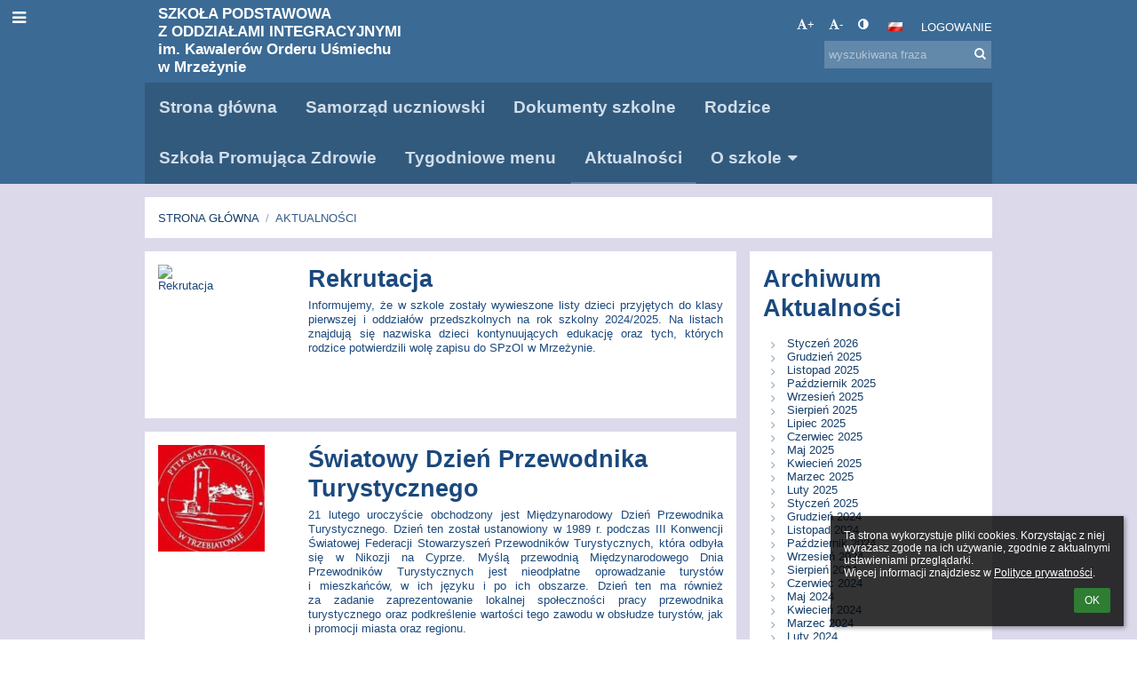

--- FILE ---
content_type: text/html; charset=utf-8
request_url: https://spmrzezyno.edupage.org/news/?eqa=d2lkPW5ld3NfUGFnaW5hdG9yXzEmbmV3c2FyY2hpdmVmPSZvZmZzZXRfbmV3c19QYWdpbmF0b3JfMT0yNjA%3D
body_size: 31839
content:
<!DOCTYPE html>		
			<!--[if lte IE 8]>              <html class="ie8 no-js" lang="pl">     <![endif]-->
			<!--[if IE 9]>					<html class="ie9 no-js" lang="pl">     <![endif]-->
			<!--[if (gt IE 9)|!(IE)]><!-->	<html class="not-ie no-js " lang="pl">  <!--<![endif]-->
			<head>				
						<meta http-equiv="content-type" content="text/html; charset=utf-8">
		<link rel="alternate" type="application/rss+xml" title="RSS" href="/rss/news">
		<link rel="shortcut icon" href="/global/pics/favicon.ico">
		<title>Aktualności | SZKOŁA  PODSTAWOWA Z ODDZIAŁAMI INTEGRACYJNYMI W MRZEŻYNIE</title>		
										
				<!-- @edupage71  spmrzezyno-->
				
				<link rel="stylesheet" href="/global/pics/css/font-awesome.min.css?v=2e1ba4">
				<link rel="stylesheet" type="text/css" href="/global/pics/css/jquery-ui-1.12.1.css?v=77ad17" />
				<link rel="stylesheet" type="text/css" href="/global/pics/css/edupageDefault.css?v=58f8af"/>	
											
				<script type="text/javascript" src="/global/pics/js/jquery/jquery-3.7.1.min.js?v=20130325"></script>							
			<script type="text/javascript" src="/global/pics/js/jquery/jquery-migrate-3.5.0.min.js?v=20130325"></script>
							<script type="text/javascript" src="/global/pics/js/jquery/jquery-ui-1.12.1.min.js"></script>					<script type="text/javascript" src="/langs/pics/js/lang_pl.js?v=467370"></script>
					
				<script src="/global/pics/js/edubarUtils.js?v=af3be9" type="text/javascript"></script>	
										
						<meta name="viewport" content="width=device-width" />
		<meta name="referrer" content="origin">
		<link rel="stylesheet" href="/skin/pics/css/layoutDefault.css?v=c791e6"><link rel="stylesheet" href="/elearn/pics/skin/css/news.css?v=9660ed" id="cssFor_news"><link rel="stylesheet" href="/elearn/pics/skin/css/skin.css?v=c67e6f" id="cssFor_skin"><style type="text/css" id="mainCssStyle">
				</style>
		
		<script type="text/javascript" src="/skin/pics/js/skinResponsiveScripts.js?v=8a5495"></script><link href="/global/pics/gfonts/Roboto/font.css?v=b9f210" type="text/css" rel="stylesheet"/>		<style type="text/css">
			.g_skincolors .asc-dt th, .g_skincolors .asc-dt th a {
				background-color: #1b497d;
				color: themeColor1_5;
			}
			.g_skincolors .asc-dt table tr.rec:nth-child(even) {
				background-color: #ebf4ff;
				color: themeColor0_5;
			}
			
			.g_skincolors .asc-dt table tr.rec:nth-child(odd) {
				background-color: #d7e9ff;
				color: themeColor0_5;
			}
			.g_skincolors table.asc-timetable caption {
				color: themeColor0_5;
			}
		</style>
		<link rel="stylesheet" type="text/css" href="/global/pics/css/asc.css?dummy=69780e"><link rel="stylesheet" type="text/css" href="/agenda/pics/css/agenda.css?dummy=8c075d">		<script type="text/javascript">
		if (!String.prototype.includes) {
			document.write('<script type="text/javascript" src="/asc/pics/old-browser-polyfill.js?dummy=d6dcf3"><'+'/script>');
		}
		var ASC=ASC||{};ASC.req_props={"edupage":"spmrzezyno","lang":"pl","school_name":"SZKOŁA  PODSTAWOWA Z ODDZIAŁAMI INTEGRACYJNYMI W MRZEŻYNIE","school_country":"pl","school_state":"","schoolyear_turnover":"08-01","year_auto":2025,"year_auto_date":"2026-01-22",
"custom_turnover":[],"firstDayOfWeek":1,
"weekendDays":[0,
6],"timezone":"Europe/Warsaw","sort_name_col":"LSF",
"dtFormats":{"date":"dd.mm.yy","time":"24"},"jsmodulemode":"bundled","loggedUser":"",
"loggedUserRights":[]};ASC.bundle_v="b1bfa3";ASC.edupage="spmrzezyno";
ASC.server="edupage71";
ASC.school_name="SZKOŁA  PODSTAWOWA Z ODDZIAŁAMI INTEGRACYJNYMI W MRZEŻYNIE";
ASC.lang="pl";
ASC.school_country="pl";
ASC.schoolyear_turnover="08-01";
ASC.sort_name_col="LSF";
ASC.browser="chrome";
ASC.gsechash="00000000";
ASC.firstDayOfWeek=1;
ASC.rtl=function(ltr, rtl){return ltr;};ASC.timezone_isWeekend_day=function(d) {switch(d){case 0:return true;case 6:return true;}return false;};ASC.timezone_firstDayOfWeek=function(){return 1;};		</script>		
					<script type="text/javascript" src="/global/pics/js/bundles/bundle_main.min.js?dummy=14a8ae"></script>
					<script type="text/javascript">
				$j.holdReady(true);
				ASC.requireAsync('/asc/edurequest.js').then(function(){$j.holdReady(false)});
			</script>
									
			</head>		
			<body id="docbody" class="   " data-isLoginSkin="0" data-m="news">
			<div class="topDiv"><div class="edubarMainSkin nowmaxL"><div class="skgd composite sgmain" data-sgid="skin_main" id="skin_main"  data-templateid="skin" data-randid="skin_main-87190">			<ul class="skip-links">
									<li><a href="#skin_FixedHeader_1">Górne menu</a></li>
													<li><a href="#skin_PageContent_2">Zawartość</a></li>
																	<li><a href="#skin_LegalInfo_2">Stopka</a></li>
						
			</ul>
			<div class="skgd composite" data-sgid="skin_Div_1" id="skin_Div_1" ><div class="skgd composite" data-sgid="skin_Div_5" id="skin_Div_5" ><div class="skgd composite skgdContainer" data-sgid="skin_Container_3" id="skin_Container_3" ><section class="skgd composite skgdSection visualEdit inlineEditable sgsp" data-sgid="skin_Section_1" id="skin_Section_1" ><ul class="skgd composite fbox responsive" data-sgid="skin_BoxF_3" id="skin_BoxF_3" ><li style="flex:auto 1 1;"  class="compositeInner"><div class="skgd composite" data-sgid="skin_Div_8" id="skin_Div_8" ><a class="skgd composite ihoverable" data-sgid="skin_Link_2" id="skin_Link_2"  href="/"><ul class="skgd composite fbox responsive" data-sgid="skin_BoxF_4" id="skin_BoxF_4" ><li style="flex:auto 0 0;"  class="compositeInner"><img class="skgd skgdLogoImg" data-sgid="skin_Logo_2" id="skin_Logo_2"  src="/global/pics/skins/logo/pl/thumbs/max1920x1920trifxf2cbfa93bd2b8b70_godlo.png" alt="Strona domowa" onerror="this.style.display='none'"></li><li style="flex:auto 1 1;"  class="compositeInner"><div class="skgd composite" data-sgid="skin_Div_9" id="skin_Div_9" ><span class="skgd skgdLogoText" data-sgid="skin_LogoText_2" id="skin_LogoText_2" ><span style="font-size:67%;line-height: 120%;display:inline-block;">SZKOŁA PODSTAWOWA <br />
Z ODDZIAŁAMI INTEGRACYJNYMI <br />
                 im. Kawalerów Orderu Uśmiechu                                          <br />
                                      w Mrzeżynie</span></span></div></li></ul></a></div></li><li style="flex:200px  1 1;"  class="compositeInner"><div class="skgd composite" data-sgid="skin_Div_10" id="skin_Div_10" ><div class="skgd composite" data-sgid="skin_Div_11" id="skin_Div_11" ><div class="skgd skgdLangChooser" data-sgid="skin_LangChooser_1" id="skin_LangChooser_1" >		
			<a title="Wybór języka: Polski (Polish)" class="selectedLang langChooserMenuBtn" role="button" tabindex="0" data-langs="[{&quot;id&quot;:&quot;pl&quot;,&quot;name&quot;:&quot;Polski (Polish)&quot;,&quot;icon&quot;:&quot;\/langs\/pics\/pl.gif?v=3&quot;,&quot;url&quot;:&quot;\/?lang=pl&quot;},{&quot;id&quot;:&quot;en&quot;,&quot;name&quot;:&quot;English&quot;,&quot;icon&quot;:&quot;\/langs\/pics\/en.gif?v=3&quot;,&quot;url&quot;:&quot;\/?lang=en&quot;},{&quot;id&quot;:&quot;de&quot;,&quot;name&quot;:&quot;Deutsch&quot;,&quot;icon&quot;:&quot;\/langs\/pics\/de.gif?v=3&quot;,&quot;url&quot;:&quot;\/?lang=de&quot;},{&quot;id&quot;:&quot;es&quot;,&quot;name&quot;:&quot;Spanish&quot;,&quot;icon&quot;:&quot;\/langs\/pics\/es.gif?v=3&quot;,&quot;url&quot;:&quot;\/?lang=es&quot;}]">
				<span style="background: url('//static.edupage.org/langs/pics/flags.png?v=830941') -48px -100px no-repeat;">
				</span>
				<span class="skgd-eyes-hidden">Polski (Polish)</span>
			</a>
							<div class="skgdMainFontSizes">
					<a class="skgdChangeFontSize" data-change="1" title="Zwiększ rozmiar tekstu" tabindex="0" role="button"><i class="fa  fa-font" aria-label="Zwiększ rozmiar tekstu"></i>+</a>
					<a class="skgdChangeFontSize" data-change="-1" title="Zmniejsz rozmiar tekstu" tabindex="0" role="button"><i class="fa  fa-font" aria-label="Zmniejsz rozmiar tekstu"></i>-</a>

					<a class="skgdChangeFontSize" data-change="contrast" title="Zwiększenie kontrastu" tabindex="0" role="button"><i class="fa fa-adjust" aria-label="Zwiększenie kontrastu"></i></a>
				</div>
				</div><a class="skgd composite ihoverable" data-sgid="skin_Link_6" id="skin_Link_6"  href="/login/">Logowanie</a></div><div class="skgd skgdSearchbox" data-sgid="skin_Searchbox_1" id="skin_Searchbox_1" >		<form action="//spmrzezyno.edupage.org/search/" method="get">
			<input type="text" name="q" value="" class="skgdSearchInput" placeholder="wyszukiwana fraza" title="wyszukiwana fraza" aria-label="wyszukiwana fraza"><button type="submit" class="skgdSearchButton" title="Szukaj"><i class="fa fa-fw fa-search" aria-label="Szukaj"></i></button>
				<input type="hidden" name="cx" value="007363575946410195037:6gnn9e1l7ae">
    <input type="hidden" name="cof" value="FORID:11">
    		</form>
		</div></div></li></ul></section></div></div><ul class="skgd composite" data-sgid="skin_BoxV_1" id="skin_BoxV_1" ><li class="compositeInner"><header class="skgd composite skgdFixedHeader fixedRight" data-sgid="skin_FixedHeader_1" id="skin_FixedHeader_1" ><div class="skgd composite skgdContainer" data-sgid="skin_Container_4" id="skin_Container_4" ><section class="skgd composite skgdSection visualEdit inlineEditable sgsp" data-sgid="skin_Section_4" id="skin_Section_4" ><div class="skgd composite" data-sgid="skin_Div_12" id="skin_Div_12" ><a class="skgd composite ihoverable" data-sgid="skin_Link_10" id="skin_Link_10"  href="/"><ul class="skgd composite fbox responsive" data-sgid="skin_BoxF_5" id="skin_BoxF_5" ><li style="flex:auto 0 0;"  class="compositeInner"><img class="skgd skgdLogoImg" data-sgid="skin_Logo_3" id="skin_Logo_3"  src="/global/pics/skins/logo/pl/thumbs/max1920x1920trifxf2cbfa93bd2b8b70_godlo.png" alt="Strona domowa" onerror="this.style.display='none'"></li><li style="flex:auto 1 1;"  class="compositeInner"><div class="skgd composite" data-sgid="skin_Div_13" id="skin_Div_13" ><span class="skgd skgdLogoText" data-sgid="skin_LogoText_4" id="skin_LogoText_4" ><span style="font-size:100%;line-height: 120%;display:inline-block;">SZKOŁA PODSTAWOWA <br />
Z ODDZIAŁAMI INTEGRACYJNYMI <br />
                 im. Kawalerów Orderu Uśmiechu                                          <br />
                                      w Mrzeżynie</span></span></div></li></ul></a></div><nav class="skgd menub horizontal side-menu-left" data-sgid="skin_MenuB_2" id="skin_MenuB_2" ><div class="skgdMiniMenu"><ul class="level0"><li class="skgdMenuItem skgdTopMenuItem skgdMiniMenuItem"><a class="skgdMenuItemLink skgdMiniMenuLink" aria-label="Pokaż menu" role="button" title="Pokaż menu" tabindex="0"><i class="fa fa-bars fa-fw" aria-hidden="true"></i></a></li></ul></div><a class="skgdSideMenuOpenBtn" aria-label="Pokaż menu" title="Pokaż menu" tabindex="0"  role="button"><i class="fa fa-bars fa-fw" aria-hidden="true"></i></a><ul class="level0 skgdFullMenu"><li class="skgdMenuItem skgdTopMenuItem"><a class="skgdMenuItemLink"  tabindex="0" role="button" href="/?">Strona główna</a></li><li class="skgdMenuItem skgdTopMenuItem"><a class="skgdMenuItemLink"  tabindex="0" role="button" href="/a/samorzad-uczniowski">Samorząd uczniowski</a></li><li class="skgdMenuItem skgdTopMenuItem"><a class="skgdMenuItemLink"  tabindex="0" role="button" href="/a/dokumenty-szkolne">Dokumenty szkolne</a></li><li class="skgdMenuItem skgdTopMenuItem"><a class="skgdMenuItemLink"  tabindex="0" role="button" href="/a/rodzice">Rodzice</a></li><li class="skgdMenuItem skgdTopMenuItem"><a class="skgdMenuItemLink"  tabindex="0" role="button" href="/a/szkola-promujaca-zdrowie">Szkoła Promująca Zdrowie</a></li><li class="skgdMenuItem skgdTopMenuItem"><a class="skgdMenuItemLink"  tabindex="0" role="button" href="/menu/">Tygodniowe menu</a></li><li class="skgdMenuItem skgdTopMenuItem selected"><a class="skgdMenuItemLink"  tabindex="0" role="button" href="/news/">Aktualności</a></li><li class="skgdMenuItem skgdTopMenuItem hasSubmenu"><a class="skgdMenuItemLink"  tabindex="0" role="button" aria-expanded="false" aria-controls="skin_MenuB_2_sm7" >O szkole<i class="fa fa-caret-down fa-fw" aria-label="This item has submenu" role="img"></i></a><div class="skgdSubmenuDiv skgdSubmenuDiv2" id="skin_MenuB_2_sm7"><div class="submenuContent withImage modCount2"><ul class="level1 modCount2"><li class="skgdSubmenuItem"><a class="skgdSubmenuItemLink skgdSubmenuTitle " role="button"><span class="fn">Z życia szkoły</span></a><ul class="level2 modCount8"><li class="skgdSubmenuItem"><a class="skgdSubmenuItemLink withIcon" href="/a/nasz-profil"><i class="fa fa-caret-right fa-fw" aria-hidden="true" role="img"></i><span class="fn">Nasz profil</span></a></li><li class="skgdSubmenuItem"><a class="skgdSubmenuItemLink withIcon" href="/album/"><i class="fa fa-caret-right fa-fw" aria-hidden="true" role="img"></i><span class="fn">Album fotograficzny</span></a></li><li class="skgdSubmenuItem"><a class="skgdSubmenuItemLink withIcon" href="/a/aktywna-tablica"><i class="fa fa-caret-right fa-fw" aria-hidden="true" role="img"></i><span class="fn">Aktywna tablica    </span></a></li><li class="skgdSubmenuItem"><a class="skgdSubmenuItemLink withIcon" href="/a/szkolny-klub-wolontariatu"><i class="fa fa-caret-right fa-fw" aria-hidden="true" role="img"></i><span class="fn">SZKOLNY KLUB WOLONTARIATU</span></a></li><li class="skgdSubmenuItem"><a class="skgdSubmenuItemLink withIcon" href="/a/projekty-i-inne-dzialania"><i class="fa fa-caret-right fa-fw" aria-hidden="true" role="img"></i><span class="fn">Projekty i inne działania</span></a></li><li class="skgdSubmenuItem"><a class="skgdSubmenuItemLink withIcon" href="/a/nasza-szkola-w-sieci"><i class="fa fa-caret-right fa-fw" aria-hidden="true" role="img"></i><span class="fn">Nasza szkoła w sieci</span></a></li><li class="skgdSubmenuItem"><a class="skgdSubmenuItemLink withIcon" href="/a/archiwalna-kronika-szkoly"><i class="fa fa-caret-right fa-fw" aria-hidden="true" role="img"></i><span class="fn">Archiwalna Kronika szkoły</span></a></li><li class="skgdSubmenuItem"><a class="skgdSubmenuItemLink withIcon" href="http://przedszkolemrzezyno.dziensmyka.pl/?ws=1" target="_blank"><i class="fa fa-caret-right fa-fw" aria-hidden="true" role="img"></i><span class="fn">PRZEDSZKOLE - archiwum</span></a></li></ul></li><li class="skgdSubmenuItem"><a class="skgdSubmenuItemLink skgdSubmenuTitle " role="button"><span class="fn">Przydatne linki</span></a><ul class="level2 modCount7"><li class="skgdSubmenuItem"><a class="skgdSubmenuItemLink withIcon" href="http://www.orderusmiechu.pl" target="_blank"><i class="fa fa-caret-right fa-fw" aria-hidden="true" role="img"></i><span class="fn">Order Uśmiechu</span></a></li><li class="skgdSubmenuItem"><a class="skgdSubmenuItemLink withIcon" href="https://portal.librus.pl/szkola" target="_blank"><i class="fa fa-caret-right fa-fw" aria-hidden="true" role="img"></i><span class="fn">Dziennik elektronicz</span></a></li><li class="skgdSubmenuItem"><a class="skgdSubmenuItemLink withIcon" href="http://www.kuratorium.szczecin.pl" target="_blank"><i class="fa fa-caret-right fa-fw" aria-hidden="true" role="img"></i><span class="fn">Kuratorium Oświaty</span></a></li><li class="skgdSubmenuItem"><a class="skgdSubmenuItemLink withIcon" href="http://www.trzebiatow.pl" target="_blank"><i class="fa fa-caret-right fa-fw" aria-hidden="true" role="img"></i><span class="fn">Urząd Miejski </span></a></li><li class="skgdSubmenuItem"><a class="skgdSubmenuItemLink withIcon" href="http://www.men.gov.pl/" target="_blank"><i class="fa fa-caret-right fa-fw" aria-hidden="true" role="img"></i><span class="fn">MEN</span></a></li><li class="skgdSubmenuItem"><a class="skgdSubmenuItemLink withIcon" href="/mobile/info.php"><i class="fa fa-caret-right fa-fw" aria-hidden="true" role="img"></i><span class="fn">Verzia pre mobily</span></a></li><li class="skgdSubmenuItem"><a class="skgdSubmenuItemLink skgdSubmenuTitle " role="button"><span class="fn">Codziennie informacje</span></a><ul class="level3 modCount3"><li class="skgdSubmenuItem"><a class="skgdSubmenuItemLink withIcon" href="/contact/"><i class="fa fa-caret-right fa-fw" aria-hidden="true" role="img"></i><span class="fn">Kontakt</span></a></li><li class="skgdSubmenuItem"><a class="skgdSubmenuItemLink skgdSubmenuTitle " role="button"><span class="fn">Listy</span></a></li><li class="skgdSubmenuItem"><a class="skgdSubmenuItemLink withIcon" href="/elearning/"><i class="fa fa-caret-right fa-fw" aria-hidden="true" role="img"></i><span class="fn">ELearning</span></a></li></ul></li></ul></li></ul></div><div class="submenuImage"><img src="/global/pics/skins/slide/thumbs/fill320x320trslide102.jpg" alt="" aria-hidden="true"></div><div style="clear:both"></div></div></li></ul>		<script type="text/javascript">
			$j('#skin_MenuB_2').responsiveMenuSkinGadget({"editable":false});
		</script></nav></section></div></header></li></ul></div><div class="skgd composite" data-sgid="skin_Div_20" id="skin_Div_20" ><div class="skgd composite skgdContainer" data-sgid="skin_Container_7" id="skin_Container_7" ><header class="skgd composite skgdModHeader" data-sgid="skin_ModuleHeader_2" id="skin_ModuleHeader_2" ><section class="skgd composite skgdSection visualEdit inlineEditable sgsp" data-sgid="skin_Section_9" id="skin_Section_9" ><div class="skgd composite skgdSkb skb_skin0" data-sgid="skin_StyledBox_2" id="skin_StyledBox_2" ><ul class="skgd composite skgdList responsive skgdBreadcrumb" data-sgid="skin_Breadcrumb_2" id="skin_Breadcrumb_2" ><li class="skgd skgdli-skin_ListItem_2-skin_ListItem_2 composite skgdLi" data-sgid="skin_ListItem_2-88b3725cb8a379757bf303f2ab477f0fa56905b8" id="skin_ListItem_2-88b3725cb8a379757bf303f2ab477f0fa56905b8"  data-listItemId="home0"><a class="skgd skgdli-skin_ListItem_2-skin_Link_9 composite ihoverable" data-sgid="skin_Link_9-88b3725cb8a379757bf303f2ab477f0fa56905b8" id="skin_Link_9-88b3725cb8a379757bf303f2ab477f0fa56905b8"  href="/?">Strona główna</a></li><li class="skgd skgdli-skin_ListItem_7-skin_ListItem_7 composite skgdLi" data-sgid="skin_ListItem_7-3024fe36afc91d25f1db4032577e9de276614c62" id="skin_ListItem_7-3024fe36afc91d25f1db4032577e9de276614c62"  data-listItemId="sep1"><div class="skgd skgdli-skin_ListItem_7-skin_Text_3" data-sgid="skin_Text_3-3024fe36afc91d25f1db4032577e9de276614c62" id="skin_Text_3-3024fe36afc91d25f1db4032577e9de276614c62" >/</div></li><li class="skgd skgdli-skin_ListItem_2-skin_ListItem_2 composite skgdLi itemSelected" data-sgid="skin_ListItem_2-37ad44a8102e055b43a46422a7ea8cef5bea279c" id="skin_ListItem_2-37ad44a8102e055b43a46422a7ea8cef5bea279c"  data-listItemId="news1"><a class="skgd skgdli-skin_ListItem_2-skin_Link_9 composite ihoverable" data-sgid="skin_Link_9-37ad44a8102e055b43a46422a7ea8cef5bea279c" id="skin_Link_9-37ad44a8102e055b43a46422a7ea8cef5bea279c"  href="/news/">Aktualności</a></li></ul></div></section></header><div class="skgd" data-sgid="skin_PageContent_2" id="skin_PageContent_2" ><main class="skgd composite sgmain maing sgspne" data-sgid="news_main" id="news_main"  data-templateid="news" data-randid="news_main-51381"><h1 class="skgdMainHeading">Aktualności</h1><ul class="skgd composite hbox responsive valign-top" data-sgid="news_BoxH_1" id="news_BoxH_1" ><li style="width:71.43%;"  class="compositeInner"><section class="skgd composite skgdSubpageContent" data-sgid="news_SubpageContent_1" id="news_SubpageContent_1" ><ul class="skgd composite sgbox sgsp skgdSectionGroup skgdListH1 responsive" data-sgid="news_SectionGroup_1" id="news_SectionGroup_1" ><li class="compositeInner skgdListLi" style=""><section class="skgd composite skgdSection visualEdit inlineEditable sgsp" data-sgid="news_Section_1" id="news_Section_1" ><ul class="skgd composite skgdList responsive skgdNews" data-sgid="news_News_1" id="news_News_1" ><li class="skgd skgdli-news_ListItem_1-news_ListItem_1 composite skgdLi" data-sgid="news_ListItem_1-748add8064132673411b1487f07b6c3e3436045d" id="news_ListItem_1-748add8064132673411b1487f07b6c3e3436045d"  data-listItemId="1793"><div class="skgd skgdli-news_ListItem_1-news_StyledBox_1 composite skgdSkb skb_skin1" data-sgid="news_StyledBox_1-748add8064132673411b1487f07b6c3e3436045d" id="news_StyledBox_1-748add8064132673411b1487f07b6c3e3436045d" ><ul class="skgd skgdli-news_ListItem_1-news_BoxH_2 composite hbox responsive500 skgdBoxHNewsOverride valign-top" data-sgid="news_BoxH_2-748add8064132673411b1487f07b6c3e3436045d" id="news_BoxH_2-748add8064132673411b1487f07b6c3e3436045d" ><li style="width:25.00%;max-width:160px;"  class="compositeInner"><div class="skgd skgdli-news_ListItem_1-news_Div_1 composite" data-sgid="news_Div_1-748add8064132673411b1487f07b6c3e3436045d" id="news_Div_1-748add8064132673411b1487f07b6c3e3436045d" ><span class="skgd skgdli-news_ListItem_1-news_Link_1 composite ihoverable emptyLink" data-sgid="news_Link_1-748add8064132673411b1487f07b6c3e3436045d" id="news_Link_1-748add8064132673411b1487f07b6c3e3436045d" ><img class="skgd skgdli-news_ListItem_1-news_DFImage_1" data-sgid="news_DFImage_1-748add8064132673411b1487f07b6c3e3436045d" id="news_DFImage_1-748add8064132673411b1487f07b6c3e3436045d"  src="/global/pics/skins/slide1900/thumbs/fill320x320trslide16.jpg" alt="Rekrutacja"></span></div></li><li style="width:75.00%;"  class="compositeInner"><ul class="skgd skgdli-news_ListItem_1-news_BoxV_1 composite" data-sgid="news_BoxV_1-748add8064132673411b1487f07b6c3e3436045d" id="news_BoxV_1-748add8064132673411b1487f07b6c3e3436045d" ><li class="compositeInner"><h2 class="skgd skgdli-news_ListItem_1-news_DFHeading_1" data-sgid="news_DFHeading_1-748add8064132673411b1487f07b6c3e3436045d" id="news_DFHeading_1-748add8064132673411b1487f07b6c3e3436045d" >Rekrutacja</h2></li><li class="compositeInner"><div class="skgd skgdli-news_ListItem_1-news_DFHtml_1 plainText skgdFullTextFull" data-sgid="news_DFHtml_1-748add8064132673411b1487f07b6c3e3436045d" id="news_DFHtml_1-748add8064132673411b1487f07b6c3e3436045d" ><div class="plainText"><div class="erte erte-main" data-id="rtew1"><div class="erte erte-section" data-id="rtew2"><div class="erte-section-inner"><div class="erte erte-columns" data-id="rtew3"><div class="erte erte-col erte-cell" data-id="rtew4"><div class="erte erte-text erte-content" data-id="rtew5"><div class="erte-text-inner"><p>Informujemy, że w szkole zostały wywieszone listy dzieci przyjętych do&nbsp;klasy pierwszej i&nbsp;oddziałów przedszkolnych na&nbsp;rok szkolny 2024/2025. Na&nbsp;listach znajdują się nazwiska dzieci kontynuujących edukację oraz tych, których rodzice potwierdzili wolę zapisu do&nbsp;SPzOI w Mrzeżynie.</p>

<p>&nbsp;</p>
</div></div></div></div><div class="erte erte-columns" data-id="rtew6"><div class="erte erte-col erte-cell" data-id="rtew7"><div class="erte erte-photos erte-content" data-id="rtew8"></div></div></div><div class="erte erte-columns" data-id="rtew9"><div class="erte erte-col erte-cell" data-id="rtew10"><div class="erte erte-text erte-content erte-text-empty" data-id="rtew11"><div class="erte-text-inner"></div></div></div></div></div></div></div></div></div></li><li class="compositeInner"><div class="skgd skgdli-news_ListItem_1-news_Div_2 composite" data-sgid="news_Div_2-748add8064132673411b1487f07b6c3e3436045d" id="news_Div_2-748add8064132673411b1487f07b6c3e3436045d" ><a class="skgd skgdli-news_ListItem_1-news_DFButton_1 skgdButton linkButton hidden" data-sgid="news_DFButton_1-748add8064132673411b1487f07b6c3e3436045d" id="news_DFButton_1-748add8064132673411b1487f07b6c3e3436045d"  role="button"><span class="skgd-eyes-hidden">Rekrutacja: </span>Czytaj więcej</a></div></li></ul></li></ul></div></li><li class="skgd skgdli-news_ListItem_1-news_ListItem_1 composite skgdLi" data-sgid="news_ListItem_1-a129261ef1c88ada8b9611d79cd7e0a112c9d4f7" id="news_ListItem_1-a129261ef1c88ada8b9611d79cd7e0a112c9d4f7"  data-listItemId="1800"><div class="skgd skgdli-news_ListItem_1-news_StyledBox_1 composite skgdSkb skb_skin1" data-sgid="news_StyledBox_1-a129261ef1c88ada8b9611d79cd7e0a112c9d4f7" id="news_StyledBox_1-a129261ef1c88ada8b9611d79cd7e0a112c9d4f7" ><ul class="skgd skgdli-news_ListItem_1-news_BoxH_2 composite hbox responsive500 skgdBoxHNewsOverride valign-top" data-sgid="news_BoxH_2-a129261ef1c88ada8b9611d79cd7e0a112c9d4f7" id="news_BoxH_2-a129261ef1c88ada8b9611d79cd7e0a112c9d4f7" ><li style="width:25.00%;max-width:160px;"  class="compositeInner"><div class="skgd skgdli-news_ListItem_1-news_Div_1 composite" data-sgid="news_Div_1-a129261ef1c88ada8b9611d79cd7e0a112c9d4f7" id="news_Div_1-a129261ef1c88ada8b9611d79cd7e0a112c9d4f7" ><span class="skgd skgdli-news_ListItem_1-news_Link_1 composite ihoverable emptyLink" data-sgid="news_Link_1-a129261ef1c88ada8b9611d79cd7e0a112c9d4f7" id="news_Link_1-a129261ef1c88ada8b9611d79cd7e0a112c9d4f7" ><img class="skgd skgdli-news_ListItem_1-news_DFImage_1" data-sgid="news_DFImage_1-a129261ef1c88ada8b9611d79cd7e0a112c9d4f7" id="news_DFImage_1-a129261ef1c88ada8b9611d79cd7e0a112c9d4f7"  src="//cloud-6.edupage.org/cloud?z%3A9v7xulPZ%2FMHW0CMy3LbEehBgSmJaz4x%2F%2F2pkh3wiSgmGHq8cPcB1arBPosm2kIeufrFhF4vEXVCS3zVJQl1hPi%2BT2Zb%2Fsc2Pa2VtYuMw1Io%3D" alt="Światowy Dzień Przewodnika Turystycznego"></span></div></li><li style="width:75.00%;"  class="compositeInner"><ul class="skgd skgdli-news_ListItem_1-news_BoxV_1 composite" data-sgid="news_BoxV_1-a129261ef1c88ada8b9611d79cd7e0a112c9d4f7" id="news_BoxV_1-a129261ef1c88ada8b9611d79cd7e0a112c9d4f7" ><li class="compositeInner"><h2 class="skgd skgdli-news_ListItem_1-news_DFHeading_1" data-sgid="news_DFHeading_1-a129261ef1c88ada8b9611d79cd7e0a112c9d4f7" id="news_DFHeading_1-a129261ef1c88ada8b9611d79cd7e0a112c9d4f7" >Światowy Dzień Przewodnika Turystycznego</h2></li><li class="compositeInner"><div class="skgd skgdli-news_ListItem_1-news_DFHtml_1 plainText skgdFullTextFull" data-sgid="news_DFHtml_1-a129261ef1c88ada8b9611d79cd7e0a112c9d4f7" id="news_DFHtml_1-a129261ef1c88ada8b9611d79cd7e0a112c9d4f7" ><div class="plainText"><div class="erte erte-main" data-id="rtew12"><div class="erte erte-section" data-id="rtew13"><div class="erte-section-inner"><div class="erte erte-columns" data-id="rtew14"><div class="erte erte-col erte-cell" data-id="rtew15"><div class="erte erte-text erte-content" data-id="rtew16"><div class="erte-text-inner"><p style="text-align:justify">21 lutego uroczyście obchodzony jest Międzynarodowy Dzień Przewodnika Turystycznego. Dzień ten został ustanowiony w 1989 r. podczas III Konwencji Światowej Federacji Stowarzyszeń Przewodników Turystycznych, która odbyła się w Nikozji na&nbsp;Cyprze. Myślą przewodnią Międzynarodowego Dnia Przewodników Turystycznych jest nieodpłatne oprowadzanie turystów i&nbsp;mieszkańców, w ich języku i&nbsp;po&nbsp;ich obszarze. Dzień ten ma również za&nbsp;zadanie zaprezentowanie lokalnej społeczności pracy przewodnika turystycznego oraz podkreślenie wartości tego zawodu w obsłudze turystów, jak i&nbsp;promocji miasta oraz regionu.</p>

<p style="text-align:justify">22 lutego spotkały się z&nbsp;naszymi uczniami przedstawicielki koła PTTK „Baszta Kaszana”, panie Ewa Fudała i&nbsp;Aleksandra Gargała. Podczas spotkania Panie opowiedziały o&nbsp;swojej pasji; przybliżyły pracę przewodnika turystycznego w dzisiejszych czasach a&nbsp;także wspominały czasy, gdy nie było telefonów komórkowych. To było wyzwanie! Pięknie dziękujemy za&nbsp;przekazaną wiedzę i&nbsp;zabawne anegdoty.</p>

<p style="text-align:right">Zespół ds. Promocji</p>
</div></div></div></div><div class="erte erte-columns" data-id="rtew17"><div class="erte erte-col erte-cell" data-id="rtew18"><div class="erte erte-photos erte-content" data-id="rtew19"><div class="erte-photos-inner"><div class="erte-photos-item erte-photos-item-active edupage-gallery-link " data-albumid="album" data-dirid="746" data-id="img55dc763cae3ca772a1a24b9913ac94.jpg" style="flex:100.00% 150 150"><div class="erte-photos-item-inner"><img src="//cloud-c.edupage.org/cloud?z%3AE1ptq3%2Fou3CfDz3VgVrsRznkE7D07JfAwzgz%2FZbyGs91BP6MhfCfQo%2FA1CEQbBXL" alt=""></div></div></div></div></div></div><div class="erte erte-columns" data-id="rtew20"><div class="erte erte-col erte-cell" data-id="rtew21"><div class="erte erte-text erte-content erte-text-empty" data-id="rtew22"><div class="erte-text-inner"></div></div></div></div></div></div></div></div></div></li><li class="compositeInner"><div class="skgd skgdli-news_ListItem_1-news_Div_2 composite" data-sgid="news_Div_2-a129261ef1c88ada8b9611d79cd7e0a112c9d4f7" id="news_Div_2-a129261ef1c88ada8b9611d79cd7e0a112c9d4f7" ><a class="skgd skgdli-news_ListItem_1-news_DFButton_1 skgdButton linkButton hidden" data-sgid="news_DFButton_1-a129261ef1c88ada8b9611d79cd7e0a112c9d4f7" id="news_DFButton_1-a129261ef1c88ada8b9611d79cd7e0a112c9d4f7"  role="button"><span class="skgd-eyes-hidden">Światowy Dzień Przewodnika Turystycznego: </span>Czytaj więcej</a></div></li></ul></li></ul></div></li><li class="skgd skgdli-news_ListItem_1-news_ListItem_1 composite skgdLi" data-sgid="news_ListItem_1-8820a5e98d8870b8240138414263d04467449aad" id="news_ListItem_1-8820a5e98d8870b8240138414263d04467449aad"  data-listItemId="1799"><div class="skgd skgdli-news_ListItem_1-news_StyledBox_1 composite skgdSkb skb_skin1" data-sgid="news_StyledBox_1-8820a5e98d8870b8240138414263d04467449aad" id="news_StyledBox_1-8820a5e98d8870b8240138414263d04467449aad" ><ul class="skgd skgdli-news_ListItem_1-news_BoxH_2 composite hbox responsive500 skgdBoxHNewsOverride valign-top" data-sgid="news_BoxH_2-8820a5e98d8870b8240138414263d04467449aad" id="news_BoxH_2-8820a5e98d8870b8240138414263d04467449aad" ><li style="width:25.00%;max-width:160px;"  class="compositeInner"><div class="skgd skgdli-news_ListItem_1-news_Div_1 composite" data-sgid="news_Div_1-8820a5e98d8870b8240138414263d04467449aad" id="news_Div_1-8820a5e98d8870b8240138414263d04467449aad" ><span class="skgd skgdli-news_ListItem_1-news_Link_1 composite ihoverable emptyLink" data-sgid="news_Link_1-8820a5e98d8870b8240138414263d04467449aad" id="news_Link_1-8820a5e98d8870b8240138414263d04467449aad" ><img class="skgd skgdli-news_ListItem_1-news_DFImage_1" data-sgid="news_DFImage_1-8820a5e98d8870b8240138414263d04467449aad" id="news_DFImage_1-8820a5e98d8870b8240138414263d04467449aad"  src="//cloud-6.edupage.org/cloud?z%3AC6%2BUZNkxQUhc10HOQBzs0BGY6AMwoGZWDErkRcq5dPVUyA%2BJcnfdgdwuXwULpjBPpFMdbklSpk8qvqDnZ8KYS%2FVKSKuzmVmo0SvDyMqCMRw%3D" alt="Sukces naszej uczennicy "></span></div></li><li style="width:75.00%;"  class="compositeInner"><ul class="skgd skgdli-news_ListItem_1-news_BoxV_1 composite" data-sgid="news_BoxV_1-8820a5e98d8870b8240138414263d04467449aad" id="news_BoxV_1-8820a5e98d8870b8240138414263d04467449aad" ><li class="compositeInner"><h2 class="skgd skgdli-news_ListItem_1-news_DFHeading_1" data-sgid="news_DFHeading_1-8820a5e98d8870b8240138414263d04467449aad" id="news_DFHeading_1-8820a5e98d8870b8240138414263d04467449aad" >Sukces naszej uczennicy </h2></li><li class="compositeInner"><div class="skgd skgdli-news_ListItem_1-news_DFHtml_1 plainText skgdFullTextFull" data-sgid="news_DFHtml_1-8820a5e98d8870b8240138414263d04467449aad" id="news_DFHtml_1-8820a5e98d8870b8240138414263d04467449aad" ><div class="plainText"><div class="erte erte-main" data-id="rtew12"><div class="erte erte-section" data-id="rtew13"><div class="erte-section-inner"><div class="erte erte-columns" data-id="rtew14"><div class="erte erte-col erte-cell" data-id="rtew15"><div class="erte erte-text erte-content" data-id="rtew16"><div class="erte-text-inner"><p>Uczennica naszej szkoły Amelia Prokulewicz rozwija swoją pasję taneczną. Uczestniczy w wielu turniejach, zdobywając wiele nagród. W miniony weekend uczestniczyła w turnieju UNITED DANCE ARENA w Mogilnie, gdzie zdobyła II miejsce w kategorii solo do&nbsp;lat 8 poziom zaawansowany.</p>

<p style="text-align:right">Serdecznie gratulujemy</p>

<p style="text-align:right">Anna Przeździecka</p>
</div></div></div></div><div class="erte erte-columns" data-id="rtew17"><div class="erte erte-col erte-cell" data-id="rtew18"><div class="erte erte-photos erte-content" data-id="rtew19"><div class="erte-photos-inner"><div class="erte-photos-item erte-photos-item-active edupage-gallery-link " data-albumid="album" data-dirid="745" data-id="img2e11c4d23b7267f56ed10df87e434d.jpg" style="flex:100.00% 75 75"><div class="erte-photos-item-inner"><img src="//cloud-b.edupage.org/cloud?z%3Ab70r9x8AH9uU0YxIU%2FojDKMmBcoxsCZAqRAmwBjzqpG4FqCo%2BLq8Z4TI%2F16IW4rc" alt=""></div></div></div></div></div></div><div class="erte erte-columns" data-id="rtew20"><div class="erte erte-col erte-cell" data-id="rtew21"><div class="erte erte-text erte-content erte-text-empty" data-id="rtew22"><div class="erte-text-inner"></div></div></div></div></div></div></div></div></div></li><li class="compositeInner"><div class="skgd skgdli-news_ListItem_1-news_Div_2 composite" data-sgid="news_Div_2-8820a5e98d8870b8240138414263d04467449aad" id="news_Div_2-8820a5e98d8870b8240138414263d04467449aad" ><a class="skgd skgdli-news_ListItem_1-news_DFButton_1 skgdButton linkButton hidden" data-sgid="news_DFButton_1-8820a5e98d8870b8240138414263d04467449aad" id="news_DFButton_1-8820a5e98d8870b8240138414263d04467449aad"  role="button"><span class="skgd-eyes-hidden">Sukces naszej uczennicy : </span>Czytaj więcej</a></div></li></ul></li></ul></div></li><li class="skgd skgdli-news_ListItem_1-news_ListItem_1 composite skgdLi" data-sgid="news_ListItem_1-6126a7a3c93822ec8f598f7a9ea7b49d925c8305" id="news_ListItem_1-6126a7a3c93822ec8f598f7a9ea7b49d925c8305"  data-listItemId="1798"><div class="skgd skgdli-news_ListItem_1-news_StyledBox_1 composite skgdSkb skb_skin1" data-sgid="news_StyledBox_1-6126a7a3c93822ec8f598f7a9ea7b49d925c8305" id="news_StyledBox_1-6126a7a3c93822ec8f598f7a9ea7b49d925c8305" ><ul class="skgd skgdli-news_ListItem_1-news_BoxH_2 composite hbox responsive500 skgdBoxHNewsOverride valign-top" data-sgid="news_BoxH_2-6126a7a3c93822ec8f598f7a9ea7b49d925c8305" id="news_BoxH_2-6126a7a3c93822ec8f598f7a9ea7b49d925c8305" ><li style="width:25.00%;max-width:160px;"  class="compositeInner"><div class="skgd skgdli-news_ListItem_1-news_Div_1 composite" data-sgid="news_Div_1-6126a7a3c93822ec8f598f7a9ea7b49d925c8305" id="news_Div_1-6126a7a3c93822ec8f598f7a9ea7b49d925c8305" ><span class="skgd skgdli-news_ListItem_1-news_Link_1 composite ihoverable emptyLink" data-sgid="news_Link_1-6126a7a3c93822ec8f598f7a9ea7b49d925c8305" id="news_Link_1-6126a7a3c93822ec8f598f7a9ea7b49d925c8305" ><img class="skgd skgdli-news_ListItem_1-news_DFImage_1" data-sgid="news_DFImage_1-6126a7a3c93822ec8f598f7a9ea7b49d925c8305" id="news_DFImage_1-6126a7a3c93822ec8f598f7a9ea7b49d925c8305"  src="//cloud-2.edupage.org/cloud?z%3ADuZpE0Sw9U2rqzpI7CisFNjaYIhz8WBUF7Y949XZEo2vagsVWyvE7e%2BjxV1h7SY14n05l0gF%2FxpQS3Wrmi2LN%2F%2BgMu5DtWNMUTq9tBobZl4%3D" alt="REGULAMIN SZKOLNEGO KONKURSU RECYTATORSKIEGO Z JĘZYKÓW OBCYCH "></span></div></li><li style="width:75.00%;"  class="compositeInner"><ul class="skgd skgdli-news_ListItem_1-news_BoxV_1 composite" data-sgid="news_BoxV_1-6126a7a3c93822ec8f598f7a9ea7b49d925c8305" id="news_BoxV_1-6126a7a3c93822ec8f598f7a9ea7b49d925c8305" ><li class="compositeInner"><h2 class="skgd skgdli-news_ListItem_1-news_DFHeading_1" data-sgid="news_DFHeading_1-6126a7a3c93822ec8f598f7a9ea7b49d925c8305" id="news_DFHeading_1-6126a7a3c93822ec8f598f7a9ea7b49d925c8305" >REGULAMIN SZKOLNEGO KONKURSU RECYTATORSKIEGO Z JĘZYKÓW OBCYCH </h2></li><li class="compositeInner"><div class="skgd skgdli-news_ListItem_1-news_DFHtml_1 plainText skgdFullTextFull" data-sgid="news_DFHtml_1-6126a7a3c93822ec8f598f7a9ea7b49d925c8305" id="news_DFHtml_1-6126a7a3c93822ec8f598f7a9ea7b49d925c8305" ><div class="plainText"><div class="erte erte-main" data-id="rtew1"><div class="erte erte-section" data-id="rtew2"><div class="erte-section-inner"><div class="erte erte-columns" data-id="rtew3"><div class="erte erte-col erte-cell" data-id="rtew4"><div class="erte erte-text erte-content" data-id="rtew5"><div class="erte-text-inner"><p><strong>ORGANIZATOR KONKURSU:</strong></p>

<p>Nauczyciele języków obcych w Szkole Podstawowej z&nbsp;Oddziałami Integracyjnymi w Mrzeżynie.</p>

<p><strong>TERMIN:</strong></p>

<p>14 marca 2024r.</p>

<p><strong>CELE KONKURSU:</strong></p>

<p>1) Pogłębianie wiedzy o&nbsp;literaturze obcojęzycznej.</p>

<p>2) Doskonalenie umiejętności recytatorskich.</p>

<p>3) Szerzenie zainteresowania nauką języka angielskiego i&nbsp;języka niemieckiego wśród uczniów.</p>

<p>4) Doskonalenie znajomości języka angielskiego i&nbsp;niemieckiego.</p>

<p>5) Promocja i&nbsp;pomoc dzieciom utalentowanym językowo i&nbsp;artystycznie.</p>

<p>6) Zachęcanie do&nbsp;nauki języka angielskiego i&nbsp;niemieckiego poprzez zabawę i&nbsp;przyjemność.<strong> </strong></p>

<p><strong>REGULAMIN KONKURSU:</strong></p>

<p>1) Konkurs jest przeznaczony dla uczniów Szkoły Podstawowej w Mrzeżynie, w dwóch kategoriach wiekowych:</p>

<p>- klasy I&nbsp;– III</p>

<p>- klasy IV – VIII</p>

<p>2) Nauczyciele języka angielskiego i&nbsp;języka niemieckiego ogłaszają w klasach informacje o&nbsp;konkursie, zapisują chętnych do&nbsp;udziału w konkursie. Regulamin konkursu będzie zamieszczony na&nbsp;stronie internetowej szkoły.</p>

<p>3) Każdy uczeń przygotowuje prezentację jednego nauczonego na&nbsp;pamięć wiersza w języku angielskim lub niemieckim.</p>

<p>4) Podczas prezentacji dozwolone jest wykorzystanie środków artystycznych takich jak: mimika, gesty, ruch, strój czy inne rekwizyty.</p>

<p>5) Prezentowany wiersz powinien być dostosowany do&nbsp;wieku uczestnika konkursu.</p>

<p>6) Czas prezentacji nie może przekroczyć 3 minut.</p>

<p><strong>KRYTERIA OCENY:</strong></p>

<p>Przy ocenie pod&nbsp;uwagę brane są następujące aspekty:</p>

<p>1) Stopień opanowania pamięciowego tekstu&nbsp; - tekst ma być samodzielnie wyrecytowany z&nbsp;pamięci (0 – 5 punktów)</p>

<p>2) interpretacja oraz wrażenia artystyczne (0 – 5 punktów)</p>

<p>3) prawidłowa wymowa i&nbsp;intonacja (0 – 5 punktów)</p>

<p>Uczeń maksymalnie może zdobyć 15&nbsp;punktów. W każdej kategorii wiekowej przyznane zostaną dyplomy za&nbsp;pierwsze, drugie i&nbsp;trzecie miejsce.</p>

<p><strong>&nbsp;</strong></p>

<p style="text-align:right"><strong>&nbsp;&nbsp;&nbsp;&nbsp;&nbsp;&nbsp;&nbsp;&nbsp;&nbsp;&nbsp;&nbsp;&nbsp;&nbsp;&nbsp;&nbsp;&nbsp;&nbsp;&nbsp;&nbsp;&nbsp;&nbsp;&nbsp;&nbsp;&nbsp;&nbsp;&nbsp;&nbsp;&nbsp;&nbsp;&nbsp;&nbsp;&nbsp;&nbsp;&nbsp;&nbsp;&nbsp;&nbsp;&nbsp;&nbsp;&nbsp;&nbsp;&nbsp;&nbsp;&nbsp;&nbsp;&nbsp;&nbsp;&nbsp;&nbsp;&nbsp;&nbsp;&nbsp;&nbsp;&nbsp;&nbsp;&nbsp;&nbsp;&nbsp;&nbsp;&nbsp; </strong><strong>Nauczyciele języków obcych</strong></p>
</div></div></div></div><div class="erte erte-columns" data-id="rtew6"><div class="erte erte-col erte-cell" data-id="rtew7"><div class="erte erte-photos erte-content" data-id="rtew8"></div></div></div><div class="erte erte-columns" data-id="rtew9"><div class="erte erte-col erte-cell" data-id="rtew10"><div class="erte erte-text erte-content erte-text-empty" data-id="rtew11"><div class="erte-text-inner"></div></div></div></div></div></div></div></div></div></li><li class="compositeInner"><div class="skgd skgdli-news_ListItem_1-news_Div_2 composite" data-sgid="news_Div_2-6126a7a3c93822ec8f598f7a9ea7b49d925c8305" id="news_Div_2-6126a7a3c93822ec8f598f7a9ea7b49d925c8305" ><a class="skgd skgdli-news_ListItem_1-news_DFButton_1 skgdButton linkButton hidden" data-sgid="news_DFButton_1-6126a7a3c93822ec8f598f7a9ea7b49d925c8305" id="news_DFButton_1-6126a7a3c93822ec8f598f7a9ea7b49d925c8305"  role="button"><span class="skgd-eyes-hidden">REGULAMIN SZKOLNEGO KONKURSU RECYTATORSKIEGO Z JĘZYKÓW OBCYCH : </span>Czytaj więcej</a></div></li></ul></li></ul></div></li><li class="skgd skgdli-news_ListItem_1-news_ListItem_1 composite skgdLi" data-sgid="news_ListItem_1-23c1b78afe8d17b64e5572d7af014b17e6189b52" id="news_ListItem_1-23c1b78afe8d17b64e5572d7af014b17e6189b52"  data-listItemId="1797"><div class="skgd skgdli-news_ListItem_1-news_StyledBox_1 composite skgdSkb skb_skin1" data-sgid="news_StyledBox_1-23c1b78afe8d17b64e5572d7af014b17e6189b52" id="news_StyledBox_1-23c1b78afe8d17b64e5572d7af014b17e6189b52" ><ul class="skgd skgdli-news_ListItem_1-news_BoxH_2 composite hbox responsive500 skgdBoxHNewsOverride valign-top" data-sgid="news_BoxH_2-23c1b78afe8d17b64e5572d7af014b17e6189b52" id="news_BoxH_2-23c1b78afe8d17b64e5572d7af014b17e6189b52" ><li style="width:25.00%;max-width:160px;"  class="compositeInner"><div class="skgd skgdli-news_ListItem_1-news_Div_1 composite" data-sgid="news_Div_1-23c1b78afe8d17b64e5572d7af014b17e6189b52" id="news_Div_1-23c1b78afe8d17b64e5572d7af014b17e6189b52" ><span class="skgd skgdli-news_ListItem_1-news_Link_1 composite ihoverable emptyLink" data-sgid="news_Link_1-23c1b78afe8d17b64e5572d7af014b17e6189b52" id="news_Link_1-23c1b78afe8d17b64e5572d7af014b17e6189b52" ><img class="skgd skgdli-news_ListItem_1-news_DFImage_1" data-sgid="news_DFImage_1-23c1b78afe8d17b64e5572d7af014b17e6189b52" id="news_DFImage_1-23c1b78afe8d17b64e5572d7af014b17e6189b52"  src="//cloud-e.edupage.org/cloud?z%3Ay2%2BUOzKbGoga9Scego4jwbicaFJV12HVKiozbjlvgQNe8%2Bc6umKnEoFwMuNi%2B306yw%2BbobBeQtEQAlyLeIHcWJ3Vqz0uuebIAat%2F6bFMXqA%3D" alt="ZBIÓRKA KARMY DLA ZWIERZĄT"></span></div></li><li style="width:75.00%;"  class="compositeInner"><ul class="skgd skgdli-news_ListItem_1-news_BoxV_1 composite" data-sgid="news_BoxV_1-23c1b78afe8d17b64e5572d7af014b17e6189b52" id="news_BoxV_1-23c1b78afe8d17b64e5572d7af014b17e6189b52" ><li class="compositeInner"><h2 class="skgd skgdli-news_ListItem_1-news_DFHeading_1" data-sgid="news_DFHeading_1-23c1b78afe8d17b64e5572d7af014b17e6189b52" id="news_DFHeading_1-23c1b78afe8d17b64e5572d7af014b17e6189b52" >ZBIÓRKA KARMY DLA ZWIERZĄT</h2></li><li class="compositeInner"><div class="skgd skgdli-news_ListItem_1-news_DFHtml_1 plainText skgdFullTextFull" data-sgid="news_DFHtml_1-23c1b78afe8d17b64e5572d7af014b17e6189b52" id="news_DFHtml_1-23c1b78afe8d17b64e5572d7af014b17e6189b52" ><div class="plainText"><div class="erte erte-main" data-id="rtew12"><div class="erte erte-section" data-id="rtew13"><div class="erte-section-inner"><div class="erte erte-columns" data-id="rtew14"><div class="erte erte-col erte-cell" data-id="rtew15"><div class="erte erte-text erte-content" data-id="rtew16"><div class="erte-text-inner"><p><span>W naszym przedszkolu zorganizowana została zbiórka karmy dla bezdomnych zwierząt, znajdujących się w Gminnym Przytulisku w Trzebiatowie. Cieszymy się, że tak wielu przedszkolaków odpowiedziało na&nbsp;nasz apel i&nbsp;wzięło udział w naszej akcji. Bardzo dziękujemy za&nbsp;udział w zbiórce. Karma została przekazana do&nbsp;Przytuliska.</span></p>

<p style="text-align:right"><span>Zespół Edukacji Przedszkolnej</span></p>
</div></div></div></div><div class="erte erte-columns" data-id="rtew17"><div class="erte erte-col erte-cell" data-id="rtew18"><div class="erte erte-photos erte-content" data-id="rtew19"><div class="erte-photos-inner"><div class="erte-photos-item erte-photos-item-active edupage-gallery-link " data-albumid="album" data-dirid="744" data-id="imgc2b7e770fee002cb8c342cc9c5d8fa.jpg" style="flex:100.00% 180 180"><div class="erte-photos-item-inner"><img src="//cloud-9.edupage.org/cloud?z%3ApjM2qZhDoeFWa3IC%2Bpr0hEpAPUQpIpPw2WVuliliK9sDo9UFaFgbmJy94rYIopoI" alt=""></div></div></div></div></div></div><div class="erte erte-columns" data-id="rtew20"><div class="erte erte-col erte-cell" data-id="rtew21"><div class="erte erte-text erte-content erte-text-empty" data-id="rtew22"><div class="erte-text-inner"></div></div></div></div></div></div></div></div></div></li><li class="compositeInner"><div class="skgd skgdli-news_ListItem_1-news_Div_2 composite" data-sgid="news_Div_2-23c1b78afe8d17b64e5572d7af014b17e6189b52" id="news_Div_2-23c1b78afe8d17b64e5572d7af014b17e6189b52" ><a class="skgd skgdli-news_ListItem_1-news_DFButton_1 skgdButton linkButton hidden" data-sgid="news_DFButton_1-23c1b78afe8d17b64e5572d7af014b17e6189b52" id="news_DFButton_1-23c1b78afe8d17b64e5572d7af014b17e6189b52"  role="button"><span class="skgd-eyes-hidden">ZBIÓRKA KARMY DLA ZWIERZĄT: </span>Czytaj więcej</a></div></li></ul></li></ul></div></li><li class="skgd skgdli-news_ListItem_1-news_ListItem_1 composite skgdLi" data-sgid="news_ListItem_1-7ab78e36254ba7e5442d54cba1acc581f9540a41" id="news_ListItem_1-7ab78e36254ba7e5442d54cba1acc581f9540a41"  data-listItemId="1796"><div class="skgd skgdli-news_ListItem_1-news_StyledBox_1 composite skgdSkb skb_skin1" data-sgid="news_StyledBox_1-7ab78e36254ba7e5442d54cba1acc581f9540a41" id="news_StyledBox_1-7ab78e36254ba7e5442d54cba1acc581f9540a41" ><ul class="skgd skgdli-news_ListItem_1-news_BoxH_2 composite hbox responsive500 skgdBoxHNewsOverride valign-top" data-sgid="news_BoxH_2-7ab78e36254ba7e5442d54cba1acc581f9540a41" id="news_BoxH_2-7ab78e36254ba7e5442d54cba1acc581f9540a41" ><li style="width:25.00%;max-width:160px;"  class="compositeInner"><div class="skgd skgdli-news_ListItem_1-news_Div_1 composite" data-sgid="news_Div_1-7ab78e36254ba7e5442d54cba1acc581f9540a41" id="news_Div_1-7ab78e36254ba7e5442d54cba1acc581f9540a41" ><span class="skgd skgdli-news_ListItem_1-news_Link_1 composite ihoverable emptyLink" data-sgid="news_Link_1-7ab78e36254ba7e5442d54cba1acc581f9540a41" id="news_Link_1-7ab78e36254ba7e5442d54cba1acc581f9540a41" ><img class="skgd skgdli-news_ListItem_1-news_DFImage_1" data-sgid="news_DFImage_1-7ab78e36254ba7e5442d54cba1acc581f9540a41" id="news_DFImage_1-7ab78e36254ba7e5442d54cba1acc581f9540a41"  src="//cloud-3.edupage.org/cloud?z%3Aha2VoHkQpa7aBkN%2F7tFxKEmji8837RO17kv2w8jL7xWb3vm692MbOI7yiYhAPkUSWYBHmypBFrghFgh4C7hzs8xmP%2BP7kmSFJ9jam%2B1cXg8%3D" alt="DZIEŃ DINOZAURA"></span></div></li><li style="width:75.00%;"  class="compositeInner"><ul class="skgd skgdli-news_ListItem_1-news_BoxV_1 composite" data-sgid="news_BoxV_1-7ab78e36254ba7e5442d54cba1acc581f9540a41" id="news_BoxV_1-7ab78e36254ba7e5442d54cba1acc581f9540a41" ><li class="compositeInner"><h2 class="skgd skgdli-news_ListItem_1-news_DFHeading_1" data-sgid="news_DFHeading_1-7ab78e36254ba7e5442d54cba1acc581f9540a41" id="news_DFHeading_1-7ab78e36254ba7e5442d54cba1acc581f9540a41" >DZIEŃ DINOZAURA</h2></li><li class="compositeInner"><div class="skgd skgdli-news_ListItem_1-news_DFHtml_1 plainText skgdFullTextFull" data-sgid="news_DFHtml_1-7ab78e36254ba7e5442d54cba1acc581f9540a41" id="news_DFHtml_1-7ab78e36254ba7e5442d54cba1acc581f9540a41" ><div class="plainText"><div class="erte erte-main" data-id="rtew12"><div class="erte erte-section" data-id="rtew13"><div class="erte-section-inner"><div class="erte erte-columns" data-id="rtew14"><div class="erte erte-col erte-cell" data-id="rtew15"><div class="erte erte-text erte-content" data-id="rtew16"><div class="erte-text-inner"><p><span>Dzieci z&nbsp;Oddziałów Przedszkolnych świętowały Dzień Dinozaura. Wyruszyły w podróż do&nbsp;prehistorycznych czasów, aby poprzez zabawy i&nbsp;zadania edukacyjne poznać życie dinozaurów.&nbsp;</span><span>Najbardziej zainteresowały nasze przedszkolaki wizyta prawdziwego Diniozaura.</span></p>

<p><span>Zorganizowano również konkurs plastyczny pt. "Niesamowity Dinozaur". W przygotowanie prac zaangażowało się wielu przedszkolaków, którzy z&nbsp;pomocą rodziców wykonali niesamowite prace, które zostały nagrodzone. &nbsp;Powstała prawdziwa dinozaurowa wystawa.</span></p>

<p style="text-align:right"><span>Zespół Edukacji Przedszkolnej</span></p>
</div></div></div></div><div class="erte erte-columns" data-id="rtew17"><div class="erte erte-col erte-cell" data-id="rtew18"><div class="erte erte-photos erte-content" data-id="rtew19"><div class="erte-photos-inner"><div class="erte-photos-item erte-photos-item-active edupage-gallery-link " data-albumid="album" data-dirid="742" data-id="imgf987fd1d2dcf568f7d1820bd1ab336.jpg" style="flex:100.00% 130 130"><div class="erte-photos-item-inner"><img src="//cloud-8.edupage.org/cloud?z%3AtxojLNgnd%2BIT0KQP3UIxQlKPP3%2Fk%2BpauOCaVuqLnm8kwRMviSh1GS8BY9XaDPOyh" alt=""></div></div></div></div></div></div><div class="erte erte-columns" data-id="rtew20"><div class="erte erte-col erte-cell" data-id="rtew21"><div class="erte erte-text erte-content erte-text-empty" data-id="rtew22"><div class="erte-text-inner"></div></div></div></div></div></div></div></div></div></li><li class="compositeInner"><div class="skgd skgdli-news_ListItem_1-news_Div_2 composite" data-sgid="news_Div_2-7ab78e36254ba7e5442d54cba1acc581f9540a41" id="news_Div_2-7ab78e36254ba7e5442d54cba1acc581f9540a41" ><a class="skgd skgdli-news_ListItem_1-news_DFButton_1 skgdButton linkButton hidden" data-sgid="news_DFButton_1-7ab78e36254ba7e5442d54cba1acc581f9540a41" id="news_DFButton_1-7ab78e36254ba7e5442d54cba1acc581f9540a41"  role="button"><span class="skgd-eyes-hidden">DZIEŃ DINOZAURA: </span>Czytaj więcej</a></div></li></ul></li></ul></div></li><li class="skgd skgdli-news_ListItem_1-news_ListItem_1 composite skgdLi" data-sgid="news_ListItem_1-5de66ce70670d441df3ffbf54742a7e911caffda" id="news_ListItem_1-5de66ce70670d441df3ffbf54742a7e911caffda"  data-listItemId="1795"><div class="skgd skgdli-news_ListItem_1-news_StyledBox_1 composite skgdSkb skb_skin1" data-sgid="news_StyledBox_1-5de66ce70670d441df3ffbf54742a7e911caffda" id="news_StyledBox_1-5de66ce70670d441df3ffbf54742a7e911caffda" ><ul class="skgd skgdli-news_ListItem_1-news_BoxH_2 composite hbox responsive500 skgdBoxHNewsOverride valign-top" data-sgid="news_BoxH_2-5de66ce70670d441df3ffbf54742a7e911caffda" id="news_BoxH_2-5de66ce70670d441df3ffbf54742a7e911caffda" ><li style="width:25.00%;max-width:160px;"  class="compositeInner"><div class="skgd skgdli-news_ListItem_1-news_Div_1 composite" data-sgid="news_Div_1-5de66ce70670d441df3ffbf54742a7e911caffda" id="news_Div_1-5de66ce70670d441df3ffbf54742a7e911caffda" ><span class="skgd skgdli-news_ListItem_1-news_Link_1 composite ihoverable emptyLink" data-sgid="news_Link_1-5de66ce70670d441df3ffbf54742a7e911caffda" id="news_Link_1-5de66ce70670d441df3ffbf54742a7e911caffda" ><img class="skgd skgdli-news_ListItem_1-news_DFImage_1" data-sgid="news_DFImage_1-5de66ce70670d441df3ffbf54742a7e911caffda" id="news_DFImage_1-5de66ce70670d441df3ffbf54742a7e911caffda"  src="//cloud-3.edupage.org/cloud?z%3A4L9Ve7eLky1N6CRw8K5vtgHdXXNmQfg2gE3oQSEXLrs%2F6Jm4iJrNcRId80ReLulhFqjQRNv59NKl560EfGdiw3vxkYWpj%2BWfhzV2q94ONIs%3D" alt="Wycieczka do Koszalina"></span></div></li><li style="width:75.00%;"  class="compositeInner"><ul class="skgd skgdli-news_ListItem_1-news_BoxV_1 composite" data-sgid="news_BoxV_1-5de66ce70670d441df3ffbf54742a7e911caffda" id="news_BoxV_1-5de66ce70670d441df3ffbf54742a7e911caffda" ><li class="compositeInner"><h2 class="skgd skgdli-news_ListItem_1-news_DFHeading_1" data-sgid="news_DFHeading_1-5de66ce70670d441df3ffbf54742a7e911caffda" id="news_DFHeading_1-5de66ce70670d441df3ffbf54742a7e911caffda" >Wycieczka do Koszalina</h2></li><li class="compositeInner"><div class="skgd skgdli-news_ListItem_1-news_DFHtml_1 plainText skgdFullTextFull" data-sgid="news_DFHtml_1-5de66ce70670d441df3ffbf54742a7e911caffda" id="news_DFHtml_1-5de66ce70670d441df3ffbf54742a7e911caffda" ><div class="plainText"><div class="erte erte-main" data-id="rtew12"><div class="erte erte-section" data-id="rtew13"><div class="erte-section-inner"><div class="erte erte-columns" data-id="rtew14"><div class="erte erte-col erte-cell" data-id="rtew15"><div class="erte erte-text erte-content" data-id="rtew16"><div class="erte-text-inner"><p><span><span>Poszerzanie wiedzy o&nbsp;regionie oraz rozwój zainteresowań są niezwykle istotne w życiu młodego człowieka. Dlatego też uczniowie klasy IV a&nbsp;i&nbsp;IV b wybrali się pod&nbsp;opieką swoich wychowawców na&nbsp;pełną wrażeń wycieczkę. Wydarzenie odbyło się w piątek 23.02.2024 r. Na&nbsp;początku odwiedziliśmy Zagrodę Jamneńską wzorowaną na&nbsp;gospodarstwie z&nbsp;XIX wieku i&nbsp;zostaliśmy zapoznani z&nbsp;elementami dawnej kultury jamneńskiej będącej rzadkością na&nbsp;Pomorzu. Wzięliśmy również udział w warsztatach plastycznych, podczas których ozdobiliśmy magnesy zgodnie z&nbsp;własną wyobraźnią, a&nbsp;także wzorem ludowym zaprezentowanym przez opiekunki wystawy.</span></span></p>

<p><span><span>Następnie pojechaliśmy do&nbsp;centrum Koszalina i&nbsp;obejrzeliśmy w Multikinie adaptację lektury szkolnej: Akademia pana Kleksa w reżyserii Macieja Kawulskiego. Rozmowom po&nbsp;seansie na&nbsp;temat różnic między książką a&nbsp;filmem nie było końca.</span></span></p>

<p><span><span>Ostatnim punktem wycieczki były dwie godziny ćwiczeń i&nbsp;zabaw w Play Park. Odbyliśmy rozgrzewkę pod&nbsp;fachowym okiem bardzo miłego pana instruktora. Zostaliśmy również zapoznani z&nbsp;zasadami bezpiecznego korzystania z&nbsp;trampolin. A&nbsp;potem już była tylko zabawa: skakanie, basen z&nbsp;gąbkami, skocznia do&nbsp;ślizgów na&nbsp;pontonie, skoki, małpi gaj lub ścianka wspinaczkowa.</span></span></p>

<p><span><span>Zmęczeni, ale z&nbsp;uśmiechami na&nbsp;twarzy wróciliśmy do&nbsp;Mrzeżyna.</span></span></p>

<p><span><span>Zdjęcia zostały wykonane przy użyciu sprzętu w ramach projektu Laboratoria przyszłości. </span></span></p>

<p style="text-align:right"><span><span>A. Mączyńska</span></span><span>,<span> I. Onisk</span></span></p>
</div></div></div></div><div class="erte erte-columns" data-id="rtew17"><div class="erte erte-col erte-cell" data-id="rtew18"><div class="erte erte-photos erte-content" data-id="rtew19"></div></div></div><div class="erte erte-columns" data-id="rtew20"><div class="erte erte-col erte-cell" data-id="rtew21"><div class="erte erte-text erte-content erte-text-empty" data-id="rtew22"><div class="erte-text-inner"></div></div></div></div></div></div></div></div></div></li><li class="compositeInner"><div class="skgd skgdli-news_ListItem_1-news_Div_2 composite" data-sgid="news_Div_2-5de66ce70670d441df3ffbf54742a7e911caffda" id="news_Div_2-5de66ce70670d441df3ffbf54742a7e911caffda" ><a class="skgd skgdli-news_ListItem_1-news_DFButton_1 skgdButton linkButton hidden" data-sgid="news_DFButton_1-5de66ce70670d441df3ffbf54742a7e911caffda" id="news_DFButton_1-5de66ce70670d441df3ffbf54742a7e911caffda"  role="button"><span class="skgd-eyes-hidden">Wycieczka do Koszalina: </span>Czytaj więcej</a></div></li></ul></li></ul></div></li><li class="skgd skgdli-news_ListItem_1-news_ListItem_1 composite skgdLi" data-sgid="news_ListItem_1-9bb8e0950f90ad2c86d71227775862a63bb50c03" id="news_ListItem_1-9bb8e0950f90ad2c86d71227775862a63bb50c03"  data-listItemId="1794"><div class="skgd skgdli-news_ListItem_1-news_StyledBox_1 composite skgdSkb skb_skin1" data-sgid="news_StyledBox_1-9bb8e0950f90ad2c86d71227775862a63bb50c03" id="news_StyledBox_1-9bb8e0950f90ad2c86d71227775862a63bb50c03" ><ul class="skgd skgdli-news_ListItem_1-news_BoxH_2 composite hbox responsive500 skgdBoxHNewsOverride valign-top" data-sgid="news_BoxH_2-9bb8e0950f90ad2c86d71227775862a63bb50c03" id="news_BoxH_2-9bb8e0950f90ad2c86d71227775862a63bb50c03" ><li style="width:25.00%;max-width:160px;"  class="compositeInner"><div class="skgd skgdli-news_ListItem_1-news_Div_1 composite" data-sgid="news_Div_1-9bb8e0950f90ad2c86d71227775862a63bb50c03" id="news_Div_1-9bb8e0950f90ad2c86d71227775862a63bb50c03" ><span class="skgd skgdli-news_ListItem_1-news_Link_1 composite ihoverable emptyLink" data-sgid="news_Link_1-9bb8e0950f90ad2c86d71227775862a63bb50c03" id="news_Link_1-9bb8e0950f90ad2c86d71227775862a63bb50c03" ><img class="skgd skgdli-news_ListItem_1-news_DFImage_1" data-sgid="news_DFImage_1-9bb8e0950f90ad2c86d71227775862a63bb50c03" id="news_DFImage_1-9bb8e0950f90ad2c86d71227775862a63bb50c03"  src="//cloud-6.edupage.org/cloud?z%3AC6%2BUZNkxQUhc10HOQBzs0BGY6AMwoGZWDErkRcq5dPVUyA%2BJcnfdgdwuXwULpjBPpFMdbklSpk8qvqDnZ8KYS%2FVKSKuzmVmo0SvDyMqCMRw%3D" alt="Mamy miejsce w finale!"></span></div></li><li style="width:75.00%;"  class="compositeInner"><ul class="skgd skgdli-news_ListItem_1-news_BoxV_1 composite" data-sgid="news_BoxV_1-9bb8e0950f90ad2c86d71227775862a63bb50c03" id="news_BoxV_1-9bb8e0950f90ad2c86d71227775862a63bb50c03" ><li class="compositeInner"><h2 class="skgd skgdli-news_ListItem_1-news_DFHeading_1" data-sgid="news_DFHeading_1-9bb8e0950f90ad2c86d71227775862a63bb50c03" id="news_DFHeading_1-9bb8e0950f90ad2c86d71227775862a63bb50c03" >Mamy miejsce w finale!</h2></li><li class="compositeInner"><div class="skgd skgdli-news_ListItem_1-news_DFHtml_1 plainText skgdFullTextFull" data-sgid="news_DFHtml_1-9bb8e0950f90ad2c86d71227775862a63bb50c03" id="news_DFHtml_1-9bb8e0950f90ad2c86d71227775862a63bb50c03" ><div class="plainText"><div class="erte erte-main" data-id="rtew1"><div class="erte erte-section" data-id="rtew2"><div class="erte-section-inner"><div class="erte erte-columns" data-id="rtew3"><div class="erte erte-col erte-cell" data-id="rtew4"><div class="erte erte-text erte-content" data-id="rtew5"><div class="erte-text-inner"><p><span><span>Półfinał 4.&nbsp;Krajowego Konkursu Wiedzy o&nbsp;Morzu odbył się w Mielnie w dniu 23.02.2024r. Uczestnikami byli Antoni Krupa oraz Franciszek Krupa. Antoni został finalistą i&nbsp;zakwalifikował się do&nbsp;finału, który odbędzie się w Gdyni.</span></span></p>

<p><span><span>Gratulujemy zwycięzcy i&nbsp;życzymy dalszych sukcesów.</span></span></p>

<p style="text-align:right"><span><span>Natalia Obuchowicz,&nbsp;</span></span><span><span>Aldona Mączyńska</span></span></p>
</div></div></div></div><div class="erte erte-columns" data-id="rtew6"><div class="erte erte-col erte-cell" data-id="rtew7"><div class="erte erte-photos erte-content" data-id="rtew8"><div class="erte-photos-inner"><div class="erte-photos-item erte-photos-item-active edupage-gallery-link " data-albumid="album" data-dirid="741" data-id="img38163d4457f465ad400b74936f3542.jpg" style="flex:26.47% 75 75"><div class="erte-photos-item-inner"><img src="//cloud-6.edupage.org/cloud?z%3A7BYSxG62GKesgMOWF4Tb2KPRI1ZIQ0XjgRy42R9IrguVigoOf7fmi04bJrystwwY" alt=""></div></div><div class="erte-photos-item erte-photos-item-active edupage-gallery-link " data-albumid="album" data-dirid="741" data-id="imgc4f6addf3814de0ff0b2f4a16718ef.jpg" style="flex:47.05% 133 133"><div class="erte-photos-item-inner"><img src="//cloud-b.edupage.org/cloud?z%3Aw5udbcNb%2BKLUi2tybRGDQ8EIwlZX8zq58Pi3UnmromaDAPI7cZy2kI%2Fy461XsNAy" alt=""></div></div><div class="erte-photos-item erte-photos-item-active edupage-gallery-link " data-albumid="album" data-dirid="741" data-id="imgbc4a5dcf27cf65be903c58a5cc69c9.jpg" style="flex:26.47% 75 75"><div class="erte-photos-item-inner"><img src="//cloud-e.edupage.org/cloud?z%3AzjRx0URP3kSWFowsRS2dLdUDDyMFr12LCcn%2BS5a%2FhGwLLIPD1okLzU4CN%2FPqvlhf" alt=""></div></div></div></div></div></div><div class="erte erte-columns" data-id="rtew9"><div class="erte erte-col erte-cell" data-id="rtew10"><div class="erte erte-text erte-content erte-text-empty" data-id="rtew11"><div class="erte-text-inner"></div></div></div></div></div></div></div></div></div></li><li class="compositeInner"><div class="skgd skgdli-news_ListItem_1-news_Div_2 composite" data-sgid="news_Div_2-9bb8e0950f90ad2c86d71227775862a63bb50c03" id="news_Div_2-9bb8e0950f90ad2c86d71227775862a63bb50c03" ><a class="skgd skgdli-news_ListItem_1-news_DFButton_1 skgdButton linkButton hidden" data-sgid="news_DFButton_1-9bb8e0950f90ad2c86d71227775862a63bb50c03" id="news_DFButton_1-9bb8e0950f90ad2c86d71227775862a63bb50c03"  role="button"><span class="skgd-eyes-hidden">Mamy miejsce w finale!: </span>Czytaj więcej</a></div></li></ul></li></ul></div></li><li class="skgd skgdli-news_ListItem_1-news_ListItem_1 composite skgdLi" data-sgid="news_ListItem_1-9b3f8371a44671f4c79dabd4259cec82a8b7f1a5" id="news_ListItem_1-9b3f8371a44671f4c79dabd4259cec82a8b7f1a5"  data-listItemId="1792"><div class="skgd skgdli-news_ListItem_1-news_StyledBox_1 composite skgdSkb skb_skin1" data-sgid="news_StyledBox_1-9b3f8371a44671f4c79dabd4259cec82a8b7f1a5" id="news_StyledBox_1-9b3f8371a44671f4c79dabd4259cec82a8b7f1a5" ><ul class="skgd skgdli-news_ListItem_1-news_BoxH_2 composite hbox responsive500 skgdBoxHNewsOverride valign-top" data-sgid="news_BoxH_2-9b3f8371a44671f4c79dabd4259cec82a8b7f1a5" id="news_BoxH_2-9b3f8371a44671f4c79dabd4259cec82a8b7f1a5" ><li style="width:25.00%;max-width:160px;"  class="compositeInner"><div class="skgd skgdli-news_ListItem_1-news_Div_1 composite" data-sgid="news_Div_1-9b3f8371a44671f4c79dabd4259cec82a8b7f1a5" id="news_Div_1-9b3f8371a44671f4c79dabd4259cec82a8b7f1a5" ><span class="skgd skgdli-news_ListItem_1-news_Link_1 composite ihoverable emptyLink" data-sgid="news_Link_1-9b3f8371a44671f4c79dabd4259cec82a8b7f1a5" id="news_Link_1-9b3f8371a44671f4c79dabd4259cec82a8b7f1a5" ><img class="skgd skgdli-news_ListItem_1-news_DFImage_1" data-sgid="news_DFImage_1-9b3f8371a44671f4c79dabd4259cec82a8b7f1a5" id="news_DFImage_1-9b3f8371a44671f4c79dabd4259cec82a8b7f1a5"  src="//cloud-4.edupage.org/cloud?z%3AtsT8cZR%2FDQ8g0yC5Rk5REVljarA%2Bt6D0QlYGKrpQnnvJxLiyatwwJJctVXZm5n3QZvVnCMhXzCqnajF2AEeoh9GPX9Y7%2F5mkLXtrB0iKjtY%3D" alt="Drodzy Rodzice!"></span></div></li><li style="width:75.00%;"  class="compositeInner"><ul class="skgd skgdli-news_ListItem_1-news_BoxV_1 composite" data-sgid="news_BoxV_1-9b3f8371a44671f4c79dabd4259cec82a8b7f1a5" id="news_BoxV_1-9b3f8371a44671f4c79dabd4259cec82a8b7f1a5" ><li class="compositeInner"><h2 class="skgd skgdli-news_ListItem_1-news_DFHeading_1" data-sgid="news_DFHeading_1-9b3f8371a44671f4c79dabd4259cec82a8b7f1a5" id="news_DFHeading_1-9b3f8371a44671f4c79dabd4259cec82a8b7f1a5" >Drodzy Rodzice!</h2></li><li class="compositeInner"><div class="skgd skgdli-news_ListItem_1-news_DFHtml_1 plainText skgdFullTextFull" data-sgid="news_DFHtml_1-9b3f8371a44671f4c79dabd4259cec82a8b7f1a5" id="news_DFHtml_1-9b3f8371a44671f4c79dabd4259cec82a8b7f1a5" ><div class="plainText"><div class="erte erte-main" data-id="rtew12"><div class="erte erte-section" data-id="rtew13"><div class="erte-section-inner"><div class="erte erte-columns" data-id="rtew14"><div class="erte erte-col erte-cell" data-id="rtew15"><div class="erte erte-text erte-content" data-id="rtew16"><div class="erte-text-inner"><p id="" class="">Uczniowie klasy I&nbsp;zostali zakwalifikowani do&nbsp;programu „Higiena naszą tarczą ochronną”. Jego głównym celem jest osiągnięcie poprawy zachowań higienicznych wśród najmłodszych uczniów w obszarze profilaktyki chorób zakaźnych. Dzieci uczestnicząc w tym programie wzbogacą swoją wiedzę z&nbsp;dziedziny zdrowia oraz przyswoją prawidłowe przyzwyczajenia i&nbsp;nawyki higieniczno - zdrowotne.</p>

<p class="">Program otrzymał pozytywną opinię konsultantów Zachodniopomorskiego Centrum Doskonalenia Nauczycieli. Od&nbsp;kilku lat program realizowany jest w placówkach oświatowych na&nbsp;terenie całego województwa.</p>

<p style="text-align:right"><em>Zespół profilaktyczny</em></p>
</div></div></div></div><div class="erte erte-columns" data-id="rtew17"><div class="erte erte-col erte-cell" data-id="rtew18"><div class="erte erte-photos erte-content" data-id="rtew19"></div></div></div><div class="erte erte-columns" data-id="rtew20"><div class="erte erte-col erte-cell" data-id="rtew21"><div class="erte erte-text erte-content erte-text-empty" data-id="rtew22"><div class="erte-text-inner"></div></div></div></div></div></div></div></div></div></li><li class="compositeInner"><div class="skgd skgdli-news_ListItem_1-news_Div_2 composite" data-sgid="news_Div_2-9b3f8371a44671f4c79dabd4259cec82a8b7f1a5" id="news_Div_2-9b3f8371a44671f4c79dabd4259cec82a8b7f1a5" ><a class="skgd skgdli-news_ListItem_1-news_DFButton_1 skgdButton linkButton hidden" data-sgid="news_DFButton_1-9b3f8371a44671f4c79dabd4259cec82a8b7f1a5" id="news_DFButton_1-9b3f8371a44671f4c79dabd4259cec82a8b7f1a5"  role="button"><span class="skgd-eyes-hidden">Drodzy Rodzice!: </span>Czytaj więcej</a></div></li></ul></li></ul></div></li><li class="skgd skgdli-news_ListItem_1-news_ListItem_1 composite skgdLi" data-sgid="news_ListItem_1-f7ce16ec08a419abc7470ed82a8f6b752ee5bf21" id="news_ListItem_1-f7ce16ec08a419abc7470ed82a8f6b752ee5bf21"  data-listItemId="1777"><div class="skgd skgdli-news_ListItem_1-news_StyledBox_1 composite skgdSkb skb_skin1" data-sgid="news_StyledBox_1-f7ce16ec08a419abc7470ed82a8f6b752ee5bf21" id="news_StyledBox_1-f7ce16ec08a419abc7470ed82a8f6b752ee5bf21" ><ul class="skgd skgdli-news_ListItem_1-news_BoxH_2 composite hbox responsive500 skgdBoxHNewsOverride valign-top" data-sgid="news_BoxH_2-f7ce16ec08a419abc7470ed82a8f6b752ee5bf21" id="news_BoxH_2-f7ce16ec08a419abc7470ed82a8f6b752ee5bf21" ><li style="width:25.00%;max-width:160px;"  class="compositeInner"><div class="skgd skgdli-news_ListItem_1-news_Div_1 composite" data-sgid="news_Div_1-f7ce16ec08a419abc7470ed82a8f6b752ee5bf21" id="news_Div_1-f7ce16ec08a419abc7470ed82a8f6b752ee5bf21" ><span class="skgd skgdli-news_ListItem_1-news_Link_1 composite ihoverable emptyLink" data-sgid="news_Link_1-f7ce16ec08a419abc7470ed82a8f6b752ee5bf21" id="news_Link_1-f7ce16ec08a419abc7470ed82a8f6b752ee5bf21" ><img class="skgd skgdli-news_ListItem_1-news_DFImage_1" data-sgid="news_DFImage_1-f7ce16ec08a419abc7470ed82a8f6b752ee5bf21" id="news_DFImage_1-f7ce16ec08a419abc7470ed82a8f6b752ee5bf21"  src="/global/pics/skins/slide1900/thumbs/fill320x320trslide16.jpg" alt="Rekrutacja na rok szkolny 2024/2025"></span></div></li><li style="width:75.00%;"  class="compositeInner"><ul class="skgd skgdli-news_ListItem_1-news_BoxV_1 composite" data-sgid="news_BoxV_1-f7ce16ec08a419abc7470ed82a8f6b752ee5bf21" id="news_BoxV_1-f7ce16ec08a419abc7470ed82a8f6b752ee5bf21" ><li class="compositeInner"><h2 class="skgd skgdli-news_ListItem_1-news_DFHeading_1" data-sgid="news_DFHeading_1-f7ce16ec08a419abc7470ed82a8f6b752ee5bf21" id="news_DFHeading_1-f7ce16ec08a419abc7470ed82a8f6b752ee5bf21" >Rekrutacja na rok szkolny 2024/2025</h2></li><li class="compositeInner"><div class="skgd skgdli-news_ListItem_1-news_DFHtml_1 plainText skgdFullTextFull" data-sgid="news_DFHtml_1-f7ce16ec08a419abc7470ed82a8f6b752ee5bf21" id="news_DFHtml_1-f7ce16ec08a419abc7470ed82a8f6b752ee5bf21" ><div class="plainText"><div class="erte erte-main" data-id="rtew1"><div class="erte erte-section" data-id="rtew2"><div class="erte-section-inner"><div class="erte erte-columns" data-id="rtew3"><div class="erte erte-col erte-cell" data-id="rtew4"><div class="erte erte-text erte-content" data-id="rtew5"><div class="erte-text-inner"><p id="" class="">Informujemy, że od&nbsp;12&nbsp;lutego br. rusza nabór wniosków o&nbsp;przyjęcie <strong>do oddziałów przedszkolnych oraz klasy pierwszej</strong> w SPzOI w Mrzeżynie na&nbsp;rok szkolny 2024/2025. Wniosek można pobrać ze&nbsp;strony szkoły (zakładka&nbsp;<strong>Dokumenty szkolne) </strong>lub&nbsp;w sekretariacie szkoły.</p>

<p id="" class="">Wypełnione dokumenty (wraz z&nbsp;niezbędnymi załącznikami) należy składać najpóźniej<span>&nbsp;</span><strong>do 23&nbsp;lutego 2024 r.<span>&nbsp;</span></strong>w sekretariacie w godzinach pracy szkoły.</p>

<p class=""><strong id="">Uwaga! Zdjęcie do&nbsp;legitymacji dla pierwszoklasisty należy dostarczyć w wersji elektronicznej na&nbsp;adres: sekretariat@spzoimrzezyno.pl&nbsp; (plik podpisać imieniem i&nbsp;nazwiskiem dziecka)</strong></p>

<p class="">Rodzice dzieci już uczęszczających do&nbsp;oddziałów przedszkolnych w SPzOI<span>&nbsp;</span><strong>deklarację kontynuacji</strong><span>&nbsp;</span>mogą składać w dniach<span>&nbsp;</span><strong>29 stycznia- 9 lutego br.</strong><span>&nbsp;</span>w godzinach pracy szkoły. Deklaracja będzie do&nbsp;pobrania u&nbsp;wychowaców od&nbsp;15&nbsp;stycznia.</p>

<p>Szczegółowe informacje dotyczące rekrutacji (w tym załączników do&nbsp;wniosku) znajdują się w Zarządzeniu Burmistrza Trzebiatowa, dostępnym pod&nbsp;linkiem:</p>
</div></div></div></div><div class="erte erte-columns" data-id="rtew6"><div class="erte erte-col erte-cell" data-id="rtew7"><div class="erte erte-photos erte-content" data-id="rtew8"></div></div></div><div class="erte erte-columns" data-id="rtew9"><div class="erte erte-col erte-cell" data-id="rtew10"><div class="erte erte-text erte-content erte-text-empty" data-id="rtew11"><div class="erte-text-inner"></div></div></div></div><div class="erte erte-columns" data-id="rtew12"><div class="erte erte-col erte-cell" data-id="rtew13"><div class="erte erte-link erte-content" data-id="rtew14"><a class="erte-link-item" href="http://bip.trzebiatow.pl/9628249/dokument/37349" target="_blank"><i class="fa fa-fw fa-link"></i> zarządzenie nr 816 Burmistrza Trzebiatowa</a></div></div></div></div></div></div></div></div></li><li class="compositeInner"><div class="skgd skgdli-news_ListItem_1-news_Div_2 composite" data-sgid="news_Div_2-f7ce16ec08a419abc7470ed82a8f6b752ee5bf21" id="news_Div_2-f7ce16ec08a419abc7470ed82a8f6b752ee5bf21" ><a class="skgd skgdli-news_ListItem_1-news_DFButton_1 skgdButton linkButton hidden" data-sgid="news_DFButton_1-f7ce16ec08a419abc7470ed82a8f6b752ee5bf21" id="news_DFButton_1-f7ce16ec08a419abc7470ed82a8f6b752ee5bf21"  role="button"><span class="skgd-eyes-hidden">Rekrutacja na rok szkolny 2024/2025: </span>Czytaj więcej</a></div></li></ul></li></ul></div></li><li class="skgd skgdli-news_ListItem_1-news_ListItem_1 composite skgdLi" data-sgid="news_ListItem_1-03b1922b26fa25b149aa65aa14f1349abe87c68f" id="news_ListItem_1-03b1922b26fa25b149aa65aa14f1349abe87c68f"  data-listItemId="1791"><div class="skgd skgdli-news_ListItem_1-news_StyledBox_1 composite skgdSkb skb_skin1" data-sgid="news_StyledBox_1-03b1922b26fa25b149aa65aa14f1349abe87c68f" id="news_StyledBox_1-03b1922b26fa25b149aa65aa14f1349abe87c68f" ><ul class="skgd skgdli-news_ListItem_1-news_BoxH_2 composite hbox responsive500 skgdBoxHNewsOverride valign-top" data-sgid="news_BoxH_2-03b1922b26fa25b149aa65aa14f1349abe87c68f" id="news_BoxH_2-03b1922b26fa25b149aa65aa14f1349abe87c68f" ><li style="width:25.00%;max-width:160px;"  class="compositeInner"><div class="skgd skgdli-news_ListItem_1-news_Div_1 composite" data-sgid="news_Div_1-03b1922b26fa25b149aa65aa14f1349abe87c68f" id="news_Div_1-03b1922b26fa25b149aa65aa14f1349abe87c68f" ><span class="skgd skgdli-news_ListItem_1-news_Link_1 composite ihoverable emptyLink" data-sgid="news_Link_1-03b1922b26fa25b149aa65aa14f1349abe87c68f" id="news_Link_1-03b1922b26fa25b149aa65aa14f1349abe87c68f" ><img class="skgd skgdli-news_ListItem_1-news_DFImage_1" data-sgid="news_DFImage_1-03b1922b26fa25b149aa65aa14f1349abe87c68f" id="news_DFImage_1-03b1922b26fa25b149aa65aa14f1349abe87c68f"  src="//cloud-6.edupage.org/cloud?z%3AC6%2BUZNkxQUhc10HOQBzs0BGY6AMwoGZWDErkRcq5dPVUyA%2BJcnfdgdwuXwULpjBPpFMdbklSpk8qvqDnZ8KYS%2FVKSKuzmVmo0SvDyMqCMRw%3D" alt="Gruba akcja w Tłusty Czwartek"></span></div></li><li style="width:75.00%;"  class="compositeInner"><ul class="skgd skgdli-news_ListItem_1-news_BoxV_1 composite" data-sgid="news_BoxV_1-03b1922b26fa25b149aa65aa14f1349abe87c68f" id="news_BoxV_1-03b1922b26fa25b149aa65aa14f1349abe87c68f" ><li class="compositeInner"><h2 class="skgd skgdli-news_ListItem_1-news_DFHeading_1" data-sgid="news_DFHeading_1-03b1922b26fa25b149aa65aa14f1349abe87c68f" id="news_DFHeading_1-03b1922b26fa25b149aa65aa14f1349abe87c68f" >Gruba akcja w Tłusty Czwartek</h2></li><li class="compositeInner"><div class="skgd skgdli-news_ListItem_1-news_DFHtml_1 plainText skgdFullTextFull" data-sgid="news_DFHtml_1-03b1922b26fa25b149aa65aa14f1349abe87c68f" id="news_DFHtml_1-03b1922b26fa25b149aa65aa14f1349abe87c68f" ><div class="plainText"><div class="erte erte-main" data-id="rtew12"><div class="erte erte-section" data-id="rtew13"><div class="erte-section-inner"><div class="erte erte-columns" data-id="rtew14"><div class="erte erte-col erte-cell" data-id="rtew15"><div class="erte erte-text erte-content" data-id="rtew16"><div class="erte-text-inner"><p class="">Dzięki uprzejmości Rady Rodziców, Tłusty Czwartek (8.02.) był w tym roku wyjątkowo słodki. Zgodnie z&nbsp;ustalonym harmonogramem, rozdaliśmy tego dnia ponad 150 pączków wszystkim uczniom szkoły podstawowej oraz naszym najmłodszym kolegom i&nbsp;koleżankom z&nbsp;oddziałów przedszkolnych. Jak wynika z&nbsp;przeprowadzonej przez nas korytarzowej sondy – wszystkim bardzo smakowało. Szkoda tylko, że Tłusty Czwartek wypada raz w roku…</p>

<p style="text-align:right" class=""><em>Samorząd Uczniowski</em></p>

<p class="">PS. Od&nbsp;poniedziałku rusza w szkole <strong>poczta walentynkowa</strong>. Wszystkich uczniów, których dosięgła strzała Amora prosimy o&nbsp;pozostawianie liścików i&nbsp;kartek walentynkowych <strong>w kopertach ze&nbsp;wskazanym adresatem</strong> w skrzyneczce wystawionej w holu szkoły (pod tablicą SU).</p>

<p class="">W najbliższy wtorek (13.02.) natomiast, w godzinach 16:00-19:00, Samorząd Uczniowski organizuje dyskotekę walentynkową! Wstęp darmowy, za&nbsp;okazaniem zgody rodzica (przynosimy <strong>NAJPÓŹNIEJ </strong>w dniu dyskoteki przed wejściem). Rodzicom przypominamy o&nbsp;wskazaniu na&nbsp;zgodach numeru kontaktowego i/lub osoby upoważnionej do&nbsp;odbioru dziecka.</p>

<p style="text-align:right"><em>Opiekunowie Samorządu</em></p>
</div></div></div></div><div class="erte erte-columns" data-id="rtew17"><div class="erte erte-col erte-cell" data-id="rtew18"><div class="erte erte-photos erte-content" data-id="rtew19"><div class="erte-photos-inner"><div class="erte-photos-item erte-photos-item-active edupage-gallery-link " data-albumid="album" data-dirid="740" data-id="imga92e93b67e42a16bed615d72df5610.jpg" style="flex:100.00% 119 119"><div class="erte-photos-item-inner"><img src="//cloud-6.edupage.org/cloud?z%3Ao9alcj8620YTrmDTGbitUo1BBYI6zU0hMCa5%2BT7MfkIJ8s7zv%2BWRqnOd%2B4ZuvsfO" alt=""></div></div></div></div></div></div><div class="erte erte-columns" data-id="rtew20"><div class="erte erte-col erte-cell" data-id="rtew21"><div class="erte erte-text erte-content erte-text-empty" data-id="rtew22"><div class="erte-text-inner"></div></div></div></div></div></div></div></div></div></li><li class="compositeInner"><div class="skgd skgdli-news_ListItem_1-news_Div_2 composite" data-sgid="news_Div_2-03b1922b26fa25b149aa65aa14f1349abe87c68f" id="news_Div_2-03b1922b26fa25b149aa65aa14f1349abe87c68f" ><a class="skgd skgdli-news_ListItem_1-news_DFButton_1 skgdButton linkButton hidden" data-sgid="news_DFButton_1-03b1922b26fa25b149aa65aa14f1349abe87c68f" id="news_DFButton_1-03b1922b26fa25b149aa65aa14f1349abe87c68f"  role="button"><span class="skgd-eyes-hidden">Gruba akcja w Tłusty Czwartek: </span>Czytaj więcej</a></div></li></ul></li></ul></div></li><li class="skgd skgdli-news_ListItem_1-news_ListItem_1 composite skgdLi" data-sgid="news_ListItem_1-80f4744b624046be42b6077e8ba7316b316d0894" id="news_ListItem_1-80f4744b624046be42b6077e8ba7316b316d0894"  data-listItemId="1789"><div class="skgd skgdli-news_ListItem_1-news_StyledBox_1 composite skgdSkb skb_skin1" data-sgid="news_StyledBox_1-80f4744b624046be42b6077e8ba7316b316d0894" id="news_StyledBox_1-80f4744b624046be42b6077e8ba7316b316d0894" ><ul class="skgd skgdli-news_ListItem_1-news_BoxH_2 composite hbox responsive500 skgdBoxHNewsOverride valign-top" data-sgid="news_BoxH_2-80f4744b624046be42b6077e8ba7316b316d0894" id="news_BoxH_2-80f4744b624046be42b6077e8ba7316b316d0894" ><li style="width:25.00%;max-width:160px;"  class="compositeInner"><div class="skgd skgdli-news_ListItem_1-news_Div_1 composite" data-sgid="news_Div_1-80f4744b624046be42b6077e8ba7316b316d0894" id="news_Div_1-80f4744b624046be42b6077e8ba7316b316d0894" ><span class="skgd skgdli-news_ListItem_1-news_Link_1 composite ihoverable emptyLink" data-sgid="news_Link_1-80f4744b624046be42b6077e8ba7316b316d0894" id="news_Link_1-80f4744b624046be42b6077e8ba7316b316d0894" ><img class="skgd skgdli-news_ListItem_1-news_DFImage_1" data-sgid="news_DFImage_1-80f4744b624046be42b6077e8ba7316b316d0894" id="news_DFImage_1-80f4744b624046be42b6077e8ba7316b316d0894"  src="//cloud-7.edupage.org/cloud?z%3AAJ4m07zBhIvVk%2BqIq8IhVK0NlmP1RigZ%2B%2B9MF%2FvWKJD22D9SFf3w9WGR%2FUdApWNpS0ceBQ54A4P747SggZtVoqJnaoKoxXjkXOAMu%2FUv1sg%3D" alt="BAL KARNAWAŁOWY"></span></div></li><li style="width:75.00%;"  class="compositeInner"><ul class="skgd skgdli-news_ListItem_1-news_BoxV_1 composite" data-sgid="news_BoxV_1-80f4744b624046be42b6077e8ba7316b316d0894" id="news_BoxV_1-80f4744b624046be42b6077e8ba7316b316d0894" ><li class="compositeInner"><h2 class="skgd skgdli-news_ListItem_1-news_DFHeading_1" data-sgid="news_DFHeading_1-80f4744b624046be42b6077e8ba7316b316d0894" id="news_DFHeading_1-80f4744b624046be42b6077e8ba7316b316d0894" >BAL KARNAWAŁOWY</h2></li><li class="compositeInner"><div class="skgd skgdli-news_ListItem_1-news_DFHtml_1 plainText skgdFullTextFull" data-sgid="news_DFHtml_1-80f4744b624046be42b6077e8ba7316b316d0894" id="news_DFHtml_1-80f4744b624046be42b6077e8ba7316b316d0894" ><div class="plainText"><div class="erte erte-main" data-id="rtew12"><div class="erte erte-section" data-id="rtew13"><div class="erte-section-inner"><div class="erte erte-columns" data-id="rtew14"><div class="erte erte-col erte-cell" data-id="rtew15"><div class="erte erte-text erte-content" data-id="rtew16"><div class="erte-text-inner"><p id="" class="">W piątek, 9 lutego odbył się bal karnawałowy dla uczniów klas 1-3. Udekorowany korytarz, wspaniałe stroje, konkursy i&nbsp;tańce w rytmie muzycznych hitów zagwarantowały uczniom wspaniałą zabawę i&nbsp;niezapomniane wrażenia. Było super :)</p>

<p style="text-align:right" class="">Zespół edukacji wczesnoszkolnej</p>

<p>&nbsp;</p>
</div></div></div></div><div class="erte erte-columns" data-id="rtew17"><div class="erte erte-col erte-cell" data-id="rtew18"><div class="erte erte-photos erte-content" data-id="rtew19"><div class="erte-photos-inner"><div class="erte-photos-item erte-photos-item-active edupage-gallery-link " data-albumid="album" data-dirid="736" data-id="imgef3a8516e042fce020bae961f8f790.jpg" style="flex:100.00% 133 133"><div class="erte-photos-item-inner"><img src="//cloud-c.edupage.org/cloud?z%3Atd3s0%2BrGarr2ob72ZpUoleaNDNOkbqoEFOo2Shb9kxWz3QJaZT4hBQIjuxU39Rz4" alt=""></div></div></div></div></div></div><div class="erte erte-columns" data-id="rtew20"><div class="erte erte-col erte-cell" data-id="rtew21"><div class="erte erte-text erte-content erte-text-empty" data-id="rtew22"><div class="erte-text-inner"></div></div></div></div></div></div></div></div></div></li><li class="compositeInner"><div class="skgd skgdli-news_ListItem_1-news_Div_2 composite" data-sgid="news_Div_2-80f4744b624046be42b6077e8ba7316b316d0894" id="news_Div_2-80f4744b624046be42b6077e8ba7316b316d0894" ><a class="skgd skgdli-news_ListItem_1-news_DFButton_1 skgdButton linkButton hidden" data-sgid="news_DFButton_1-80f4744b624046be42b6077e8ba7316b316d0894" id="news_DFButton_1-80f4744b624046be42b6077e8ba7316b316d0894"  role="button"><span class="skgd-eyes-hidden">BAL KARNAWAŁOWY: </span>Czytaj więcej</a></div></li></ul></li></ul></div></li><li class="skgd skgdli-news_ListItem_1-news_ListItem_1 composite skgdLi" data-sgid="news_ListItem_1-cf70b1cc3fb8c74f6faf74b0d1ca03130b179c90" id="news_ListItem_1-cf70b1cc3fb8c74f6faf74b0d1ca03130b179c90"  data-listItemId="1788"><div class="skgd skgdli-news_ListItem_1-news_StyledBox_1 composite skgdSkb skb_skin1" data-sgid="news_StyledBox_1-cf70b1cc3fb8c74f6faf74b0d1ca03130b179c90" id="news_StyledBox_1-cf70b1cc3fb8c74f6faf74b0d1ca03130b179c90" ><ul class="skgd skgdli-news_ListItem_1-news_BoxH_2 composite hbox responsive500 skgdBoxHNewsOverride valign-top" data-sgid="news_BoxH_2-cf70b1cc3fb8c74f6faf74b0d1ca03130b179c90" id="news_BoxH_2-cf70b1cc3fb8c74f6faf74b0d1ca03130b179c90" ><li style="width:25.00%;max-width:160px;"  class="compositeInner"><div class="skgd skgdli-news_ListItem_1-news_Div_1 composite" data-sgid="news_Div_1-cf70b1cc3fb8c74f6faf74b0d1ca03130b179c90" id="news_Div_1-cf70b1cc3fb8c74f6faf74b0d1ca03130b179c90" ><span class="skgd skgdli-news_ListItem_1-news_Link_1 composite ihoverable emptyLink" data-sgid="news_Link_1-cf70b1cc3fb8c74f6faf74b0d1ca03130b179c90" id="news_Link_1-cf70b1cc3fb8c74f6faf74b0d1ca03130b179c90" ><img class="skgd skgdli-news_ListItem_1-news_DFImage_1" data-sgid="news_DFImage_1-cf70b1cc3fb8c74f6faf74b0d1ca03130b179c90" id="news_DFImage_1-cf70b1cc3fb8c74f6faf74b0d1ca03130b179c90"  src="//cloud-6.edupage.org/cloud?z%3AC6%2BUZNkxQUhc10HOQBzs0BGY6AMwoGZWDErkRcq5dPVUyA%2BJcnfdgdwuXwULpjBPpFMdbklSpk8qvqDnZ8KYS%2FVKSKuzmVmo0SvDyMqCMRw%3D" alt="Dzień szalonej fryzury"></span></div></li><li style="width:75.00%;"  class="compositeInner"><ul class="skgd skgdli-news_ListItem_1-news_BoxV_1 composite" data-sgid="news_BoxV_1-cf70b1cc3fb8c74f6faf74b0d1ca03130b179c90" id="news_BoxV_1-cf70b1cc3fb8c74f6faf74b0d1ca03130b179c90" ><li class="compositeInner"><h2 class="skgd skgdli-news_ListItem_1-news_DFHeading_1" data-sgid="news_DFHeading_1-cf70b1cc3fb8c74f6faf74b0d1ca03130b179c90" id="news_DFHeading_1-cf70b1cc3fb8c74f6faf74b0d1ca03130b179c90" >Dzień szalonej fryzury</h2></li><li class="compositeInner"><div class="skgd skgdli-news_ListItem_1-news_DFHtml_1 plainText skgdFullTextFull" data-sgid="news_DFHtml_1-cf70b1cc3fb8c74f6faf74b0d1ca03130b179c90" id="news_DFHtml_1-cf70b1cc3fb8c74f6faf74b0d1ca03130b179c90" ><div class="plainText"><div class="erte erte-main" data-id="rtew12"><div class="erte erte-section" data-id="rtew13"><div class="erte-section-inner"><div class="erte erte-columns" data-id="rtew14"><div class="erte erte-col erte-cell" data-id="rtew15"><div class="erte erte-text erte-content" data-id="rtew16"><div class="erte-text-inner"><p style="text-align:justify" class="">Dotarliśmy do&nbsp;półmetka! Dosłownie, połowa szkolnych wyzwań już za&nbsp;nami! Wraz z&nbsp;kończącym się jednak pierwszym półroczem pomyśleliśmy, że w tym okresie podsumowań i&nbsp;my jedno przygotujemy.</p>

<p style="text-align:justify" class="">Ten rok szkolny obfitował w wyzwania i&nbsp;niespodzianki. Udało nam się przygotować kilka ciekawych atrakcji (dzień bez&nbsp;plecaka!), sklepik z&nbsp;pysznościami, dyskotekę andrzejkową… Zdecydowanie się nie obijaliśmy! W piątek poprzedzający rozpoczęcie ferii zimowych zorganizowaliśmy w ramach „rankingu klas” – dzień szalonej fryzury! Musimy przyznać, że wasze zwariowane pomysły przekroczyły nasze najśmielsze oczekiwania. Było kolorowo, zakręcono, groteskowo! Innymi słowy – zabawnie i&nbsp;o&nbsp;to w tym wszystkim chodzi.</p>

<p style="text-align:justify" class="">Na drugie półrocze również przewidzieliśmy garść ciekawych przedsięwzięć, rozpoczynając od&nbsp;zaległego wieczoru filmowego. Z&nbsp;tego powodu prosimy, aby zapisywać propozycje filmów, które chcielibyście obejrzeć na&nbsp;liście w wyznaczonym miejscu samorządowej tablicy ogłoszeń.</p>

<p style="text-align:justify" class="">Z innych wiadomości, pragniemy poinformować, że od&nbsp;II półrocza szkolny radiowęzeł wznowi swoją działalność! W jego składzie są wciąż wolne miejsca, więc potencjalnych zainteresowanych odsyłamy do&nbsp;p. Adama Kamińskiego.</p>

<p style="text-align:justify" class="">Do zobaczenia na&nbsp;korytarzach!</p>

<p style="text-align:right"><em>Samorząd Uczniowski</em></p>
</div></div></div></div><div class="erte erte-columns" data-id="rtew17"><div class="erte erte-col erte-cell" data-id="rtew18"><div class="erte erte-photos erte-content" data-id="rtew19"><div class="erte-photos-inner"><div class="erte-photos-item erte-photos-item-active edupage-gallery-link " data-albumid="album" data-dirid="735" data-id="img47d8c2ef4fece6679ecf9da244f85f.jpg" style="flex:100.00% 119 119"><div class="erte-photos-item-inner"><img src="//cloud-d.edupage.org/cloud?z%3AnUb2YCZhpvtnyp67XS8JYiyV7cDIzp0BZ0H%2Bqxp%2F5ojxMg5mrxgmayztElKG%2FMn6" alt=""></div></div></div></div></div></div><div class="erte erte-columns" data-id="rtew20"><div class="erte erte-col erte-cell" data-id="rtew21"><div class="erte erte-text erte-content erte-text-empty" data-id="rtew22"><div class="erte-text-inner"></div></div></div></div></div></div></div></div></div></li><li class="compositeInner"><div class="skgd skgdli-news_ListItem_1-news_Div_2 composite" data-sgid="news_Div_2-cf70b1cc3fb8c74f6faf74b0d1ca03130b179c90" id="news_Div_2-cf70b1cc3fb8c74f6faf74b0d1ca03130b179c90" ><a class="skgd skgdli-news_ListItem_1-news_DFButton_1 skgdButton linkButton hidden" data-sgid="news_DFButton_1-cf70b1cc3fb8c74f6faf74b0d1ca03130b179c90" id="news_DFButton_1-cf70b1cc3fb8c74f6faf74b0d1ca03130b179c90"  role="button"><span class="skgd-eyes-hidden">Dzień szalonej fryzury: </span>Czytaj więcej</a></div></li></ul></li></ul></div></li><li class="skgd skgdli-news_ListItem_1-news_ListItem_1 composite skgdLi" data-sgid="news_ListItem_1-04868a0c86e9f00ec4c33d8a9b9bae3acf8c01db" id="news_ListItem_1-04868a0c86e9f00ec4c33d8a9b9bae3acf8c01db"  data-listItemId="1787"><div class="skgd skgdli-news_ListItem_1-news_StyledBox_1 composite skgdSkb skb_skin1" data-sgid="news_StyledBox_1-04868a0c86e9f00ec4c33d8a9b9bae3acf8c01db" id="news_StyledBox_1-04868a0c86e9f00ec4c33d8a9b9bae3acf8c01db" ><ul class="skgd skgdli-news_ListItem_1-news_BoxH_2 composite hbox responsive500 skgdBoxHNewsOverride valign-top" data-sgid="news_BoxH_2-04868a0c86e9f00ec4c33d8a9b9bae3acf8c01db" id="news_BoxH_2-04868a0c86e9f00ec4c33d8a9b9bae3acf8c01db" ><li style="width:25.00%;max-width:160px;"  class="compositeInner"><div class="skgd skgdli-news_ListItem_1-news_Div_1 composite" data-sgid="news_Div_1-04868a0c86e9f00ec4c33d8a9b9bae3acf8c01db" id="news_Div_1-04868a0c86e9f00ec4c33d8a9b9bae3acf8c01db" ><span class="skgd skgdli-news_ListItem_1-news_Link_1 composite ihoverable emptyLink" data-sgid="news_Link_1-04868a0c86e9f00ec4c33d8a9b9bae3acf8c01db" id="news_Link_1-04868a0c86e9f00ec4c33d8a9b9bae3acf8c01db" ><img class="skgd skgdli-news_ListItem_1-news_DFImage_1" data-sgid="news_DFImage_1-04868a0c86e9f00ec4c33d8a9b9bae3acf8c01db" id="news_DFImage_1-04868a0c86e9f00ec4c33d8a9b9bae3acf8c01db"  src="//cloud-d.edupage.org/cloud?z%3AxrpfFj7hJRTCsu4om00%2BYXPcqwHzLRr9u7sfO9i2JPFSaJnF0BFkfNCFLr33ZYdlFg38R%2BQ2gJqxaIqQSW4ZOBCAHdllPF3gY1fWC5lcupY%3D" alt="Nie(zwykła) matematyka"></span></div></li><li style="width:75.00%;"  class="compositeInner"><ul class="skgd skgdli-news_ListItem_1-news_BoxV_1 composite" data-sgid="news_BoxV_1-04868a0c86e9f00ec4c33d8a9b9bae3acf8c01db" id="news_BoxV_1-04868a0c86e9f00ec4c33d8a9b9bae3acf8c01db" ><li class="compositeInner"><h2 class="skgd skgdli-news_ListItem_1-news_DFHeading_1" data-sgid="news_DFHeading_1-04868a0c86e9f00ec4c33d8a9b9bae3acf8c01db" id="news_DFHeading_1-04868a0c86e9f00ec4c33d8a9b9bae3acf8c01db" >Nie(zwykła) matematyka</h2></li><li class="compositeInner"><div class="skgd skgdli-news_ListItem_1-news_DFHtml_1 plainText skgdFullTextFull" data-sgid="news_DFHtml_1-04868a0c86e9f00ec4c33d8a9b9bae3acf8c01db" id="news_DFHtml_1-04868a0c86e9f00ec4c33d8a9b9bae3acf8c01db" ><div class="plainText"><div class="erte erte-main" data-id="rtew1"><div class="erte erte-section" data-id="rtew2"><div class="erte-section-inner"><div class="erte erte-columns" data-id="rtew3"><div class="erte erte-col erte-cell" data-id="rtew4"><div class="erte erte-text erte-content" data-id="rtew5"><div class="erte-text-inner"><p style="text-align:justify" class="">Kończący się pierwszy semestr jest doskonałym momentem na&nbsp;podsumowanie prowadzonych od&nbsp;września działań w ramach ogólnopolskiego projektu „Nie(zwykła) matematyka”. Uczniowie klas 4-8 pod&nbsp;okiem p. Beaty Świątek i&nbsp;p. Adama Kamińskiego, brali udział w wielu aktywnościach i&nbsp;zadaniach, mających na&nbsp;celu ukazanie wszechobecności królowej nauk w otaczającym nas świecie oraz przełamanie stereotypów, w których matematyka kojarzy się wyłącznie ze&nbsp;żmudnym liczeniem w zeszycie (choć to też ważna umiejętność!). Nasza młodzież zatem liczyła: rozwiązując stacje zadaniowe, wykorzystując aplikacje multimedialne, grając w gry logiczne i&nbsp;planszowe, rozwiązując rebusy i&nbsp;łamigłówki, a&nbsp;także pracując manualnie – przygotowując ogromną „pajęczynę” zdobiącą korytarz między klasami do&nbsp;matematyki, a&nbsp;tuż przed feriami przygotowując fantastyczne „geometryczne piłki”.</p>

<p style="text-align:justify" class="">My, matematycy wyczekujemy już pierwszych oznak wiosny, aby pójść krok dalej i&nbsp;szukać śladów królowej nauk również poza szkolnymi murami! Przy okazji doskonaląc warsztat fotograficzny chociażby. Dziękujemy wszystkim zaangażowanym w projekt uczniom i&nbsp;mamy nadzieję, że w kolejnym półroczu równie chętnie będziecie brać udział w różnorodnych i&nbsp;ciekawych zadaniach projektu.</p>

<p style="text-align:justify" class="">&nbsp;</p>

<p style="text-align:right"><em>Beata Świątek, Adam Kamiński<br>
nauczyciele matematyki</em></p>
</div></div></div></div><div class="erte erte-columns" data-id="rtew6"><div class="erte erte-col erte-cell" data-id="rtew7"><div class="erte erte-photos erte-content" data-id="rtew8"><div class="erte-photos-inner"><div class="erte-photos-item erte-photos-item-active edupage-gallery-link " data-albumid="album" data-dirid="734" data-id="img306e2866a88b5c68663858d73dc573.jpg" style="flex:100.00% 178 178"><div class="erte-photos-item-inner"><img src="//cloud-2.edupage.org/cloud?z%3ANUZcTevNqU6GWthNuFcyf%2FvindWwcsTT6Vhrb3e%2F9V1TXJtpe0P46j2MzW3d8mhB" alt=""></div></div></div></div></div></div><div class="erte erte-columns" data-id="rtew9"><div class="erte erte-col erte-cell" data-id="rtew10"><div class="erte erte-text erte-content erte-text-empty" data-id="rtew11"><div class="erte-text-inner"></div></div></div></div></div></div></div></div></div></li><li class="compositeInner"><div class="skgd skgdli-news_ListItem_1-news_Div_2 composite" data-sgid="news_Div_2-04868a0c86e9f00ec4c33d8a9b9bae3acf8c01db" id="news_Div_2-04868a0c86e9f00ec4c33d8a9b9bae3acf8c01db" ><a class="skgd skgdli-news_ListItem_1-news_DFButton_1 skgdButton linkButton hidden" data-sgid="news_DFButton_1-04868a0c86e9f00ec4c33d8a9b9bae3acf8c01db" id="news_DFButton_1-04868a0c86e9f00ec4c33d8a9b9bae3acf8c01db"  role="button"><span class="skgd-eyes-hidden">Nie(zwykła) matematyka: </span>Czytaj więcej</a></div></li></ul></li></ul></div></li><li class="skgd skgdli-news_ListItem_1-news_ListItem_1 composite skgdLi" data-sgid="news_ListItem_1-4d57200976226e84f8880c0a47b94109832f549a" id="news_ListItem_1-4d57200976226e84f8880c0a47b94109832f549a"  data-listItemId="1784"><div class="skgd skgdli-news_ListItem_1-news_StyledBox_1 composite skgdSkb skb_skin1" data-sgid="news_StyledBox_1-4d57200976226e84f8880c0a47b94109832f549a" id="news_StyledBox_1-4d57200976226e84f8880c0a47b94109832f549a" ><ul class="skgd skgdli-news_ListItem_1-news_BoxH_2 composite hbox responsive500 skgdBoxHNewsOverride valign-top" data-sgid="news_BoxH_2-4d57200976226e84f8880c0a47b94109832f549a" id="news_BoxH_2-4d57200976226e84f8880c0a47b94109832f549a" ><li style="width:25.00%;max-width:160px;"  class="compositeInner"><div class="skgd skgdli-news_ListItem_1-news_Div_1 composite" data-sgid="news_Div_1-4d57200976226e84f8880c0a47b94109832f549a" id="news_Div_1-4d57200976226e84f8880c0a47b94109832f549a" ><span class="skgd skgdli-news_ListItem_1-news_Link_1 composite ihoverable emptyLink" data-sgid="news_Link_1-4d57200976226e84f8880c0a47b94109832f549a" id="news_Link_1-4d57200976226e84f8880c0a47b94109832f549a" ><img class="skgd skgdli-news_ListItem_1-news_DFImage_1" data-sgid="news_DFImage_1-4d57200976226e84f8880c0a47b94109832f549a" id="news_DFImage_1-4d57200976226e84f8880c0a47b94109832f549a"  src="//cloud-6.edupage.org/cloud?z%3AC6%2BUZNkxQUhc10HOQBzs0BGY6AMwoGZWDErkRcq5dPVUyA%2BJcnfdgdwuXwULpjBPpFMdbklSpk8qvqDnZ8KYS%2FVKSKuzmVmo0SvDyMqCMRw%3D" alt="Bezpieczne ferie zimowe "></span></div></li><li style="width:75.00%;"  class="compositeInner"><ul class="skgd skgdli-news_ListItem_1-news_BoxV_1 composite" data-sgid="news_BoxV_1-4d57200976226e84f8880c0a47b94109832f549a" id="news_BoxV_1-4d57200976226e84f8880c0a47b94109832f549a" ><li class="compositeInner"><h2 class="skgd skgdli-news_ListItem_1-news_DFHeading_1" data-sgid="news_DFHeading_1-4d57200976226e84f8880c0a47b94109832f549a" id="news_DFHeading_1-4d57200976226e84f8880c0a47b94109832f549a" >Bezpieczne ferie zimowe </h2></li><li class="compositeInner"><div class="skgd skgdli-news_ListItem_1-news_DFHtml_1 plainText skgdFullTextFull" data-sgid="news_DFHtml_1-4d57200976226e84f8880c0a47b94109832f549a" id="news_DFHtml_1-4d57200976226e84f8880c0a47b94109832f549a" ><div class="plainText"><div class="erte erte-main" data-id="rtew12"><div class="erte erte-section" data-id="rtew13"><div class="erte-section-inner"><div class="erte erte-columns" data-id="rtew14"><div class="erte erte-col erte-cell" data-id="rtew15"><div class="erte erte-text erte-content" data-id="rtew16"><div class="erte-text-inner"><p class="">W trosce o&nbsp;bezpieczeństwo naszych uczniów, dnia 12&nbsp;stycznia 2024 r. odbył się apel profilaktyczny pt. <strong>“Bezpieczne ferie zimowe ”</strong>, podczas którego panowie Piotr Prętki i&nbsp;Tomasz Odebralski z&nbsp;Komisariatu Policji w Trzebiatowie oraz pan Aleksander Banaszak z&nbsp;Ochotniczej Straży Pożarnej w Mrzeżynie przedstawili uczniom wskazówki dotyczące bezpiecznego wypoczynku w czasie ferii zimowych spędzanych zarówno w domu, na&nbsp;świeżym powietrzu jak i&nbsp;podczas zorganizowanych zimowisk czy rodzinnych wyjazdów. Panowie bardzo obrazowo zaprezentowali dzieciom zasady bezpiecznego korzystania z&nbsp;uroków zimy. Poruszono również temat zagrożeń wynikających z&nbsp;nadużywania Internetu oraz nagabywania dzieci przez osoby obce. Powtórzono numery alarmowe oraz sytuacje wymagające interwencji.</p>

<p class="">W drugiej części apelu wręczono nagrody uczestnikom konkursu plastycznego w kategorii klas I-III pt.: BEZPIECZNE FERIE ZIMOWE. Dzieci wykazały się ogromną wyobraźnią, pomysłowością, zastosowały różnorodne techniki i&nbsp;materiały plastyczne. Komisja konkursowa miała nie lada problem z&nbsp;wyłonieniem najlepszych prac, gdyż poziom konkursu był bardzo wysoki.&nbsp; Gratulujemy zwycięzcom!</p>

<p class=""><strong>I miejsce- Laskus Aleksandra, Górska Nina, Mączyńska Amelia </strong></p>

<p class=""><strong>II miejsce - Afelt Julia, Wojtkiewicz Milena, Bujalski Filip, Zielińska Antona, Zielińska</strong> <strong>Wiktoria</strong></p>

<p class=""><strong>III miejsce - Reszkowska Julia, Górska Klara</strong></p>

<p class="">Dziękujemy panom Piotrowi Prętkiemu i&nbsp;Tomaszowi Odebralskiemu z&nbsp;Komisariatu Policji w Trzebiatowie oraz panu Aleksandrowi Banaszak z&nbsp;Ochotniczej Straży Pożarnej w Mrzeżynie za&nbsp;poświęcony czas i&nbsp;przekazane przestrogi .</p>

<p class=""><span>&nbsp;<strong><em>Baw się i&nbsp;bądź bezpieczny!</em></strong></span></p>

<p><span>&nbsp;&nbsp;&nbsp;&nbsp;&nbsp;&nbsp;&nbsp;&nbsp;&nbsp;&nbsp;&nbsp;&nbsp;&nbsp;&nbsp;&nbsp;&nbsp;&nbsp;&nbsp;&nbsp;&nbsp;&nbsp;&nbsp;&nbsp;&nbsp;&nbsp;&nbsp;&nbsp;&nbsp;&nbsp;&nbsp;&nbsp;&nbsp;&nbsp;&nbsp;&nbsp;&nbsp;&nbsp;&nbsp;&nbsp;&nbsp;&nbsp;&nbsp;&nbsp;&nbsp;&nbsp;&nbsp;&nbsp;&nbsp;&nbsp;&nbsp;&nbsp;&nbsp;&nbsp;&nbsp;&nbsp;&nbsp;&nbsp;&nbsp;&nbsp;&nbsp;&nbsp;&nbsp;&nbsp;&nbsp;&nbsp;&nbsp;&nbsp;&nbsp;&nbsp;&nbsp;&nbsp;&nbsp;&nbsp;&nbsp;&nbsp;&nbsp;&nbsp;&nbsp;&nbsp;&nbsp;&nbsp;&nbsp;&nbsp;&nbsp;&nbsp;&nbsp;&nbsp;&nbsp;&nbsp;&nbsp;&nbsp;&nbsp;&nbsp;&nbsp;&nbsp;&nbsp;&nbsp;&nbsp;&nbsp;&nbsp;&nbsp;&nbsp;&nbsp;&nbsp;&nbsp;&nbsp;&nbsp;&nbsp;&nbsp;&nbsp;&nbsp;&nbsp;&nbsp;&nbsp;&nbsp;&nbsp;&nbsp;&nbsp;&nbsp;&nbsp;&nbsp;&nbsp;&nbsp;&nbsp;&nbsp;&nbsp;&nbsp;&nbsp;&nbsp;&nbsp;&nbsp;&nbsp;&nbsp;&nbsp;&nbsp;&nbsp;&nbsp;&nbsp;&nbsp;&nbsp;&nbsp;&nbsp;&nbsp;&nbsp; Zespół profilaktyczny</span></p>
</div></div></div></div><div class="erte erte-columns" data-id="rtew17"><div class="erte erte-col erte-cell" data-id="rtew18"><div class="erte erte-photos erte-content" data-id="rtew19"></div></div></div><div class="erte erte-columns" data-id="rtew20"><div class="erte erte-col erte-cell" data-id="rtew21"><div class="erte erte-text erte-content erte-text-empty" data-id="rtew22"><div class="erte-text-inner"></div></div></div></div></div></div></div></div></div></li><li class="compositeInner"><div class="skgd skgdli-news_ListItem_1-news_Div_2 composite" data-sgid="news_Div_2-4d57200976226e84f8880c0a47b94109832f549a" id="news_Div_2-4d57200976226e84f8880c0a47b94109832f549a" ><a class="skgd skgdli-news_ListItem_1-news_DFButton_1 skgdButton linkButton hidden" data-sgid="news_DFButton_1-4d57200976226e84f8880c0a47b94109832f549a" id="news_DFButton_1-4d57200976226e84f8880c0a47b94109832f549a"  role="button"><span class="skgd-eyes-hidden">Bezpieczne ferie zimowe : </span>Czytaj więcej</a></div></li></ul></li></ul></div></li><li class="skgd skgdli-news_ListItem_1-news_ListItem_1 composite skgdLi" data-sgid="news_ListItem_1-db80b5b3cae5f079382e150d855da2d96908fee6" id="news_ListItem_1-db80b5b3cae5f079382e150d855da2d96908fee6"  data-listItemId="1783"><div class="skgd skgdli-news_ListItem_1-news_StyledBox_1 composite skgdSkb skb_skin1" data-sgid="news_StyledBox_1-db80b5b3cae5f079382e150d855da2d96908fee6" id="news_StyledBox_1-db80b5b3cae5f079382e150d855da2d96908fee6" ><ul class="skgd skgdli-news_ListItem_1-news_BoxH_2 composite hbox responsive500 skgdBoxHNewsOverride valign-top" data-sgid="news_BoxH_2-db80b5b3cae5f079382e150d855da2d96908fee6" id="news_BoxH_2-db80b5b3cae5f079382e150d855da2d96908fee6" ><li style="width:25.00%;max-width:160px;"  class="compositeInner"><div class="skgd skgdli-news_ListItem_1-news_Div_1 composite" data-sgid="news_Div_1-db80b5b3cae5f079382e150d855da2d96908fee6" id="news_Div_1-db80b5b3cae5f079382e150d855da2d96908fee6" ><span class="skgd skgdli-news_ListItem_1-news_Link_1 composite ihoverable emptyLink" data-sgid="news_Link_1-db80b5b3cae5f079382e150d855da2d96908fee6" id="news_Link_1-db80b5b3cae5f079382e150d855da2d96908fee6" ><img class="skgd skgdli-news_ListItem_1-news_DFImage_1" data-sgid="news_DFImage_1-db80b5b3cae5f079382e150d855da2d96908fee6" id="news_DFImage_1-db80b5b3cae5f079382e150d855da2d96908fee6"  src="//cloud-7.edupage.org/cloud?z%3AF%2Fi3dYYV3y72AVIdM4TfTD82m%2BGWrZ7q7SxgnnbjAlLc%2Bc2CvHXwSolY9SRjCwI3WUiPKhItLIZPCSeZ%2Bp2OTxmPwpFekhPAPDzU2E9ihvU%3D" alt="Konkurs Wiedzy o Morzu"></span></div></li><li style="width:75.00%;"  class="compositeInner"><ul class="skgd skgdli-news_ListItem_1-news_BoxV_1 composite" data-sgid="news_BoxV_1-db80b5b3cae5f079382e150d855da2d96908fee6" id="news_BoxV_1-db80b5b3cae5f079382e150d855da2d96908fee6" ><li class="compositeInner"><h2 class="skgd skgdli-news_ListItem_1-news_DFHeading_1" data-sgid="news_DFHeading_1-db80b5b3cae5f079382e150d855da2d96908fee6" id="news_DFHeading_1-db80b5b3cae5f079382e150d855da2d96908fee6" >Konkurs Wiedzy o Morzu</h2></li><li class="compositeInner"><div class="skgd skgdli-news_ListItem_1-news_DFHtml_1 plainText skgdFullTextFull" data-sgid="news_DFHtml_1-db80b5b3cae5f079382e150d855da2d96908fee6" id="news_DFHtml_1-db80b5b3cae5f079382e150d855da2d96908fee6" ><div class="plainText"><div class="erte erte-main" data-id="rtew12"><div class="erte erte-section" data-id="rtew13"><div class="erte-section-inner"><div class="erte erte-columns" data-id="rtew14"><div class="erte erte-col erte-cell" data-id="rtew15"><div class="erte erte-text erte-content" data-id="rtew16"><div class="erte-text-inner"><p id="" class=""><span>Etap szkolny 4.&nbsp;Krajowego Konkursu Wiedzy o&nbsp;Morzu zorganizowanego przez ZMiGM oraz Fundację Pozytywne Pomorze odbył się 12&nbsp;stycznia. W etapie szkolnym wzięli udział Antoni Krupa, Julia Kramarz, Lena Weremczuk, Amelia Mączyńska i&nbsp;Franciszek Krupa. &nbsp;</span><span id="">Do półfinałów, które odbędą się w Mielnie zakwalifikowali się Franciszek Krupa, Amelia Mączyńska, Antoni Krupa.&nbsp;</span><span id="">Pomysłodawcą konkursu oraz autorem pytań jest dr Jarosław Kłodziński, radny miasta Gdyni.</span></p>

<p style="text-align:left" class=""><span id="">Wszystkim uczestnikom dziękujemy za&nbsp;udział oraz życzymy powodzenia w dalszym etapie konkursu.</span></p>

<p style="text-align:left" class=""><span>&nbsp;Zdjęcia zostały wykonane przy pomocy sprzętu z&nbsp;projektu Laboratoria Przyszłości.</span></p>

<p style="text-align:right"><span>&nbsp; &nbsp; &nbsp; &nbsp; &nbsp; &nbsp; &nbsp; &nbsp; &nbsp; &nbsp; &nbsp; &nbsp; &nbsp; &nbsp; &nbsp; &nbsp; &nbsp; &nbsp; &nbsp; &nbsp; &nbsp; &nbsp; &nbsp; &nbsp;Aldona Mączyńska</span></p>
</div></div></div></div><div class="erte erte-columns" data-id="rtew17"><div class="erte erte-col erte-cell" data-id="rtew18"><div class="erte erte-photos erte-content" data-id="rtew19"><div class="erte-photos-inner"><div class="erte-photos-item erte-photos-item-active edupage-gallery-link " data-albumid="album" data-dirid="733" data-id="imgbfdc3555dfe8b442d05740e672ff49.jpg" style="flex:40.89% 150 150"><div class="erte-photos-item-inner"><img src="//cloud-5.edupage.org/cloud?z%3AyXyykhMovSfQoP0OL3VGA6g1yEuXZbh3FCnE5Siy%2F62DnPoDeURFGA2DMvag%2Bym2" alt=""></div></div><div class="erte-photos-item erte-photos-item-active edupage-gallery-link " data-albumid="album" data-dirid="733" data-id="imgb03ce1ef33ddb7e465ae847ec70821.jpg" style="flex:40.89% 150 150"><div class="erte-photos-item-inner"><img src="//cloud-e.edupage.org/cloud?z%3A%2Fymomtp6QZc0c9%2B%2BYMqFJKZEgnzMBzKbYt%2Bppzbub%2FJDNbFOvznXs%2Bx5V4qkX0ke" alt=""></div></div><div class="erte-photos-item erte-photos-item-active edupage-gallery-link " data-albumid="album" data-dirid="733" data-id="img08198cbcf4bf78547012f96f90feda.jpg" style="flex:18.20% 67 67"><div class="erte-photos-item-inner"><img src="//cloud-6.edupage.org/cloud?z%3AY4DtydNHagFm2nJEe%2BD5EMrMwsz1G0TAACT%2F3ts2W9lJ%2FcbXsgI2OY%2FN6QeaqNST" alt=""></div></div></div></div></div></div><div class="erte erte-columns" data-id="rtew20"><div class="erte erte-col erte-cell" data-id="rtew21"><div class="erte erte-text erte-content erte-text-empty" data-id="rtew22"><div class="erte-text-inner"></div></div></div></div></div></div></div></div></div></li><li class="compositeInner"><div class="skgd skgdli-news_ListItem_1-news_Div_2 composite" data-sgid="news_Div_2-db80b5b3cae5f079382e150d855da2d96908fee6" id="news_Div_2-db80b5b3cae5f079382e150d855da2d96908fee6" ><a class="skgd skgdli-news_ListItem_1-news_DFButton_1 skgdButton linkButton hidden" data-sgid="news_DFButton_1-db80b5b3cae5f079382e150d855da2d96908fee6" id="news_DFButton_1-db80b5b3cae5f079382e150d855da2d96908fee6"  role="button"><span class="skgd-eyes-hidden">Konkurs Wiedzy o Morzu: </span>Czytaj więcej</a></div></li></ul></li></ul></div></li><li class="skgd skgdli-news_ListItem_1-news_ListItem_1 composite skgdLi" data-sgid="news_ListItem_1-51b552d234204ad2ede3f455ec58883ef62ce236" id="news_ListItem_1-51b552d234204ad2ede3f455ec58883ef62ce236"  data-listItemId="1781"><div class="skgd skgdli-news_ListItem_1-news_StyledBox_1 composite skgdSkb skb_skin1" data-sgid="news_StyledBox_1-51b552d234204ad2ede3f455ec58883ef62ce236" id="news_StyledBox_1-51b552d234204ad2ede3f455ec58883ef62ce236" ><ul class="skgd skgdli-news_ListItem_1-news_BoxH_2 composite hbox responsive500 skgdBoxHNewsOverride valign-top" data-sgid="news_BoxH_2-51b552d234204ad2ede3f455ec58883ef62ce236" id="news_BoxH_2-51b552d234204ad2ede3f455ec58883ef62ce236" ><li style="width:25.00%;max-width:160px;"  class="compositeInner"><div class="skgd skgdli-news_ListItem_1-news_Div_1 composite" data-sgid="news_Div_1-51b552d234204ad2ede3f455ec58883ef62ce236" id="news_Div_1-51b552d234204ad2ede3f455ec58883ef62ce236" ><span class="skgd skgdli-news_ListItem_1-news_Link_1 composite ihoverable emptyLink" data-sgid="news_Link_1-51b552d234204ad2ede3f455ec58883ef62ce236" id="news_Link_1-51b552d234204ad2ede3f455ec58883ef62ce236" ><img class="skgd skgdli-news_ListItem_1-news_DFImage_1" data-sgid="news_DFImage_1-51b552d234204ad2ede3f455ec58883ef62ce236" id="news_DFImage_1-51b552d234204ad2ede3f455ec58883ef62ce236"  src="//cloud-b.edupage.org/cloud?z%3ABwgyJBJgpm6Gcjlk3TOIdYXqFiaiPCK7961MUIxUOdsA3BZw2t2RjylWY7kR2NcSeNlSOMy7A3tptRnX37cGQeC%2BKkkhhMj17559GXPqeWY%3D" alt="Sukcesy Wiktora – Teakwondo"></span></div></li><li style="width:75.00%;"  class="compositeInner"><ul class="skgd skgdli-news_ListItem_1-news_BoxV_1 composite" data-sgid="news_BoxV_1-51b552d234204ad2ede3f455ec58883ef62ce236" id="news_BoxV_1-51b552d234204ad2ede3f455ec58883ef62ce236" ><li class="compositeInner"><h2 class="skgd skgdli-news_ListItem_1-news_DFHeading_1" data-sgid="news_DFHeading_1-51b552d234204ad2ede3f455ec58883ef62ce236" id="news_DFHeading_1-51b552d234204ad2ede3f455ec58883ef62ce236" >Sukcesy Wiktora – Teakwondo</h2></li><li class="compositeInner"><div class="skgd skgdli-news_ListItem_1-news_DFHtml_1 plainText skgdFullTextFull" data-sgid="news_DFHtml_1-51b552d234204ad2ede3f455ec58883ef62ce236" id="news_DFHtml_1-51b552d234204ad2ede3f455ec58883ef62ce236" ><div class="plainText"><div class="erte erte-main" data-id="rtew12"><div class="erte erte-section" data-id="rtew13"><div class="erte-section-inner"><div class="erte erte-columns" data-id="rtew14"><div class="erte erte-col erte-cell" data-id="rtew15"><div class="erte erte-text erte-content" data-id="rtew16"><div class="erte-text-inner"><p class="">Uczeń klasy VII a&nbsp;Wiktor Walentynowicz również w tym roku rozwija swoją pasję – teakwondo.&nbsp; Trenuje w klubie TKD w Dźwirzynie i&nbsp;osiąga sukcesy. <span>21 października 2023 roku&nbsp; na&nbsp;zawodach w Szwecji w Goeteborgu zdobył złoty medal w walkach i&nbsp;brąz w układach formalnych. 9 grudnia 2023 zdobył pierwsze miejsce (złoty medal) w Nałęczowie na&nbsp;VII Mistrzostwach Ogólnopolskiej Organizacji Taekwon-do ITF.</span></p>

<p class=""><span>Życzymy dalszych sukcesów i&nbsp;czekamy na&nbsp;kolejne wyniki</span></p>

<p style="text-align:right"><span>M. Konior </span></p>
</div></div></div></div><div class="erte erte-columns" data-id="rtew17"><div class="erte erte-col erte-cell" data-id="rtew18"><div class="erte erte-photos erte-content" data-id="rtew19"><div class="erte-photos-inner"><div class="erte-photos-item erte-photos-item-active edupage-gallery-link " data-albumid="album" data-dirid="732" data-id="imgb96b430508be199e7913c6218a1c04.jpg" style="flex:26.91% 72 72"><div class="erte-photos-item-inner"><img src="//cloud-7.edupage.org/cloud?z%3AICXlPZuxAZ7m3%2BE8fXG%2BCs4EwrfRxDH%2BG08xykeOiqDqPhhFf1168DuqbrEWwWhm" alt=""></div></div><div class="erte-photos-item erte-photos-item-active edupage-gallery-link " data-albumid="album" data-dirid="732" data-id="imgef251430becb2c67684cdf2197328d.jpg" style="flex:73.08% 195 195"><div class="erte-photos-item-inner"><img src="//cloud-f.edupage.org/cloud?z%3AAQrXOB6Z5I3WALAGeZL%2FRfCK%2BNgJMzXpD238WOYtmXGcq7n%2BjUImc1rJz8jn90%2B2" alt=""></div></div></div></div></div></div><div class="erte erte-columns" data-id="rtew20"><div class="erte erte-col erte-cell" data-id="rtew21"><div class="erte erte-text erte-content erte-text-empty" data-id="rtew22"><div class="erte-text-inner"></div></div></div></div></div></div></div></div></div></li><li class="compositeInner"><div class="skgd skgdli-news_ListItem_1-news_Div_2 composite" data-sgid="news_Div_2-51b552d234204ad2ede3f455ec58883ef62ce236" id="news_Div_2-51b552d234204ad2ede3f455ec58883ef62ce236" ><a class="skgd skgdli-news_ListItem_1-news_DFButton_1 skgdButton linkButton hidden" data-sgid="news_DFButton_1-51b552d234204ad2ede3f455ec58883ef62ce236" id="news_DFButton_1-51b552d234204ad2ede3f455ec58883ef62ce236"  role="button"><span class="skgd-eyes-hidden">Sukcesy Wiktora – Teakwondo: </span>Czytaj więcej</a></div></li></ul></li></ul></div></li><li class="skgd skgdli-news_ListItem_1-news_ListItem_1 composite skgdLi" data-sgid="news_ListItem_1-ba0c3a93a68c5375bf191755f6cc643d316b05f9" id="news_ListItem_1-ba0c3a93a68c5375bf191755f6cc643d316b05f9"  data-listItemId="1779"><div class="skgd skgdli-news_ListItem_1-news_StyledBox_1 composite skgdSkb skb_skin1" data-sgid="news_StyledBox_1-ba0c3a93a68c5375bf191755f6cc643d316b05f9" id="news_StyledBox_1-ba0c3a93a68c5375bf191755f6cc643d316b05f9" ><ul class="skgd skgdli-news_ListItem_1-news_BoxH_2 composite hbox responsive500 skgdBoxHNewsOverride valign-top" data-sgid="news_BoxH_2-ba0c3a93a68c5375bf191755f6cc643d316b05f9" id="news_BoxH_2-ba0c3a93a68c5375bf191755f6cc643d316b05f9" ><li style="width:25.00%;max-width:160px;"  class="compositeInner"><div class="skgd skgdli-news_ListItem_1-news_Div_1 composite" data-sgid="news_Div_1-ba0c3a93a68c5375bf191755f6cc643d316b05f9" id="news_Div_1-ba0c3a93a68c5375bf191755f6cc643d316b05f9" ><span class="skgd skgdli-news_ListItem_1-news_Link_1 composite ihoverable emptyLink" data-sgid="news_Link_1-ba0c3a93a68c5375bf191755f6cc643d316b05f9" id="news_Link_1-ba0c3a93a68c5375bf191755f6cc643d316b05f9" ><img class="skgd skgdli-news_ListItem_1-news_DFImage_1" data-sgid="news_DFImage_1-ba0c3a93a68c5375bf191755f6cc643d316b05f9" id="news_DFImage_1-ba0c3a93a68c5375bf191755f6cc643d316b05f9"  src="//cloud-f.edupage.org/cloud?z%3AST82JMm5d95taCwRfRL%2B5wezm3P6ZkLsA3yFDsKxjEbWkoQ%2FuTC%2FObWIGiWtXMcqYhIjgPfaVCey5F00M2xgIYsEQIZ9idIRPCD4rzDM%2FN0%3D" alt="Podsumowanie IV Międzynarodowej edycji VIII Ogólnopolskiej akcji bicia rekordu w czytaniu na przerwie “Przerwa na czytanie”"></span></div></li><li style="width:75.00%;"  class="compositeInner"><ul class="skgd skgdli-news_ListItem_1-news_BoxV_1 composite" data-sgid="news_BoxV_1-ba0c3a93a68c5375bf191755f6cc643d316b05f9" id="news_BoxV_1-ba0c3a93a68c5375bf191755f6cc643d316b05f9" ><li class="compositeInner"><h2 class="skgd skgdli-news_ListItem_1-news_DFHeading_1" data-sgid="news_DFHeading_1-ba0c3a93a68c5375bf191755f6cc643d316b05f9" id="news_DFHeading_1-ba0c3a93a68c5375bf191755f6cc643d316b05f9" >Podsumowanie IV Międzynarodowej edycji VIII Ogólnopolskiej akcji bicia rekordu w czytaniu na przerwie “Przerwa na czytanie”</h2></li><li class="compositeInner"><div class="skgd skgdli-news_ListItem_1-news_DFHtml_1 plainText skgdFullTextFull" data-sgid="news_DFHtml_1-ba0c3a93a68c5375bf191755f6cc643d316b05f9" id="news_DFHtml_1-ba0c3a93a68c5375bf191755f6cc643d316b05f9" ><div class="plainText"><div class="erte erte-main" data-id="rtew12"><div class="erte erte-section" data-id="rtew13"><div class="erte-section-inner"><div class="erte erte-columns" data-id="rtew14"><div class="erte erte-col erte-cell" data-id="rtew15"><div class="erte erte-text erte-content" data-id="rtew16"><div class="erte-text-inner"><p class="">W październiku 2023 r. już po&nbsp;raz ósmy w Polsce i&nbsp;czwarty na&nbsp;świecie odbyło się wielkie międzynarodowe święto czytelnicze <em>Przerwa na&nbsp;czytanie– bicie rekordu w czytaniu na&nbsp;przerwie</em>, do&nbsp;którego podobnie jak w latach ubiegłych dołączyła również nasza szkoła.</p>

<p class="">W tym roku do&nbsp;akcji zgłosiły się 2982 placówki - 2815 z&nbsp;Polski i&nbsp;27&nbsp;z&nbsp;innych państw, m.in. z&nbsp;Wielkiej Brytanii, Irlandii, Litwy. Do&nbsp;akcji zgłosiły się też szkoły z&nbsp;Francji, Czech, Grecji, Niemiec i&nbsp;Włoch, z&nbsp;Maroka, Turcji i&nbsp;Norwegii.&nbsp; Poza tym w akcji brały udział szkoły polskie z&nbsp;Danii, Belgii, Cypru, Szwajcarii, Ukrainy, Rosji, Holandii, Gruzji, Szwecji, Australii, Austrii, Hiszpanii, Kazachstanu, a&nbsp;nawet z&nbsp;Kanady.</p>

<p class="">Tegoroczna edycja była wyjątkowa, ponieważ chętni korzystali z&nbsp;książek nie tylko w formie papierowej, ale dzięki Legimi także w formie ebooków i&nbsp;synchrobooków. Powstawały kąciki tematyczne, odbywały się konkursy, zabawy, a&nbsp;strefy czytania nabrały swojego niepowtarzalnego charakteru dzięki np. dekoracji.</p>

<p class="">Oficjalnie ogłaszamy, że w IV Międzynarodowej edycji <strong>Przerwy na&nbsp;czytanie</strong> w 2023 r. czytało 563 800 osób z&nbsp;Polski i&nbsp;świata! We wszystkich zaś 8 edycjach akcji wzięło udział prawie 2 MILIONY OSÓB, a&nbsp;dokładnie 1 826 384 osoby.</p>

<p class=""><span>Dziękujemy, że byliście częścią tego wydarzenia.</span></p>

<p style="text-align:right"><em>Zespół ds. integracji</em></p>
</div></div></div></div><div class="erte erte-columns" data-id="rtew17"><div class="erte erte-col erte-cell" data-id="rtew18"><div class="erte erte-photos erte-content" data-id="rtew19"><div class="erte-photos-inner"><div class="erte-photos-item erte-photos-item-active edupage-gallery-link " data-albumid="album" data-dirid="730" data-id="img1fdb6cf2ac3349b1e3147c2080e8ae.jpg" style="flex:100.00% 142 142"><div class="erte-photos-item-inner"><img src="//cloud-e.edupage.org/cloud?z%3Ajetw7nAuaD4uKCMTvkNesFWj4aCI11VExPUKxZJ9AxjOmlOzdbuQB3j41tCtgcuZ" alt=""></div></div></div></div></div></div><div class="erte erte-columns" data-id="rtew20"><div class="erte erte-col erte-cell" data-id="rtew21"><div class="erte erte-text erte-content erte-text-empty" data-id="rtew22"><div class="erte-text-inner"></div></div></div></div></div></div></div></div></div></li><li class="compositeInner"><div class="skgd skgdli-news_ListItem_1-news_Div_2 composite" data-sgid="news_Div_2-ba0c3a93a68c5375bf191755f6cc643d316b05f9" id="news_Div_2-ba0c3a93a68c5375bf191755f6cc643d316b05f9" ><a class="skgd skgdli-news_ListItem_1-news_DFButton_1 skgdButton linkButton hidden" data-sgid="news_DFButton_1-ba0c3a93a68c5375bf191755f6cc643d316b05f9" id="news_DFButton_1-ba0c3a93a68c5375bf191755f6cc643d316b05f9"  role="button"><span class="skgd-eyes-hidden">Podsumowanie IV Międzynarodowej edycji VIII Ogólnopolskiej akcji bicia rekordu w czytaniu na przerwie “Przerwa na czytanie”: </span>Czytaj więcej</a></div></li></ul></li></ul></div></li><li class="skgd skgdli-news_ListItem_1-news_ListItem_1 composite skgdLi" data-sgid="news_ListItem_1-68c09af3acbbc95f48ad80178f5a4f8f6e18c732" id="news_ListItem_1-68c09af3acbbc95f48ad80178f5a4f8f6e18c732"  data-listItemId="1778"><div class="skgd skgdli-news_ListItem_1-news_StyledBox_1 composite skgdSkb skb_skin1" data-sgid="news_StyledBox_1-68c09af3acbbc95f48ad80178f5a4f8f6e18c732" id="news_StyledBox_1-68c09af3acbbc95f48ad80178f5a4f8f6e18c732" ><ul class="skgd skgdli-news_ListItem_1-news_BoxH_2 composite hbox responsive500 skgdBoxHNewsOverride valign-top" data-sgid="news_BoxH_2-68c09af3acbbc95f48ad80178f5a4f8f6e18c732" id="news_BoxH_2-68c09af3acbbc95f48ad80178f5a4f8f6e18c732" ><li style="width:25.00%;max-width:160px;"  class="compositeInner"><div class="skgd skgdli-news_ListItem_1-news_Div_1 composite" data-sgid="news_Div_1-68c09af3acbbc95f48ad80178f5a4f8f6e18c732" id="news_Div_1-68c09af3acbbc95f48ad80178f5a4f8f6e18c732" ><span class="skgd skgdli-news_ListItem_1-news_Link_1 composite ihoverable emptyLink" data-sgid="news_Link_1-68c09af3acbbc95f48ad80178f5a4f8f6e18c732" id="news_Link_1-68c09af3acbbc95f48ad80178f5a4f8f6e18c732" ><img class="skgd skgdli-news_ListItem_1-news_DFImage_1" data-sgid="news_DFImage_1-68c09af3acbbc95f48ad80178f5a4f8f6e18c732" id="news_DFImage_1-68c09af3acbbc95f48ad80178f5a4f8f6e18c732"  src="//cloud-6.edupage.org/cloud?z%3AC6%2BUZNkxQUhc10HOQBzs0BGY6AMwoGZWDErkRcq5dPVUyA%2BJcnfdgdwuXwULpjBPpFMdbklSpk8qvqDnZ8KYS%2FVKSKuzmVmo0SvDyMqCMRw%3D" alt=" Detektywi w naszej szkole"></span></div></li><li style="width:75.00%;"  class="compositeInner"><ul class="skgd skgdli-news_ListItem_1-news_BoxV_1 composite" data-sgid="news_BoxV_1-68c09af3acbbc95f48ad80178f5a4f8f6e18c732" id="news_BoxV_1-68c09af3acbbc95f48ad80178f5a4f8f6e18c732" ><li class="compositeInner"><h2 class="skgd skgdli-news_ListItem_1-news_DFHeading_1" data-sgid="news_DFHeading_1-68c09af3acbbc95f48ad80178f5a4f8f6e18c732" id="news_DFHeading_1-68c09af3acbbc95f48ad80178f5a4f8f6e18c732" > Detektywi w naszej szkole</h2></li><li class="compositeInner"><div class="skgd skgdli-news_ListItem_1-news_DFHtml_1 plainText skgdFullTextFull" data-sgid="news_DFHtml_1-68c09af3acbbc95f48ad80178f5a4f8f6e18c732" id="news_DFHtml_1-68c09af3acbbc95f48ad80178f5a4f8f6e18c732" ><div class="plainText"><div class="erte erte-main" data-id="rtew12"><div class="erte erte-section" data-id="rtew13"><div class="erte-section-inner"><div class="erte erte-columns" data-id="rtew14"><div class="erte erte-col erte-cell" data-id="rtew15"><div class="erte erte-text erte-content" data-id="rtew16"><div class="erte-text-inner"><p style="text-align:justify" class="">Od października do&nbsp;grudnia uczniowie klas I&nbsp;– III uczestniczyli w programie Szkolny Detektyw. W czasie spotkań ciężko pracowali nad&nbsp;zdobywaniem nowych umiejętności: poszukiwania, rozpoznawania i&nbsp;nazywania emocji. Nauczyli się jak reagować na&nbsp;złość swoją i&nbsp;innych, co zrobić kiedy przyjaciel jest smutny i&nbsp;jak cieszyć się z&nbsp;drobnych rzeczy. Wiedzą już, że szczery uśmiech pomaga w rozwiązywaniu trudności, a&nbsp;okazywanie emocji pozwala ten uśmiech wyzwolić i&nbsp;zadać o&nbsp;siebie.</p>

<p style="text-align:justify" class="">Wszyscy zdobyli licencję Szkolnego Detektywa. Jeśli jest Ci smutno albo wręcz przeciwnie – chcesz podzielić się wesołą przygodą – mów śmiało, zawsze znajdą czas i&nbsp;zrozumienie dla Ciebie.</p>

<p style="text-align:right">Anna Prętka</p>
</div></div></div></div><div class="erte erte-columns" data-id="rtew17"><div class="erte erte-col erte-cell" data-id="rtew18"><div class="erte erte-photos erte-content" data-id="rtew19"><div class="erte-photos-inner"><div class="erte-photos-item erte-photos-item-active edupage-gallery-link " data-albumid="album" data-dirid="729" data-id="img5c58c1aa915de958d789146d7100ae.jpg" style="flex:100.00% 111 111"><div class="erte-photos-item-inner"><img src="//cloud-9.edupage.org/cloud?z%3A2PFrabsBXIbJSLNpGWaWYWJfcryVo2X2L1LmbIpDYKf5ASxsNPm8jTU2YEpAKf0x" alt=""></div></div></div></div></div></div><div class="erte erte-columns" data-id="rtew20"><div class="erte erte-col erte-cell" data-id="rtew21"><div class="erte erte-text erte-content erte-text-empty" data-id="rtew22"><div class="erte-text-inner"></div></div></div></div></div></div></div></div></div></li><li class="compositeInner"><div class="skgd skgdli-news_ListItem_1-news_Div_2 composite" data-sgid="news_Div_2-68c09af3acbbc95f48ad80178f5a4f8f6e18c732" id="news_Div_2-68c09af3acbbc95f48ad80178f5a4f8f6e18c732" ><a class="skgd skgdli-news_ListItem_1-news_DFButton_1 skgdButton linkButton hidden" data-sgid="news_DFButton_1-68c09af3acbbc95f48ad80178f5a4f8f6e18c732" id="news_DFButton_1-68c09af3acbbc95f48ad80178f5a4f8f6e18c732"  role="button"><span class="skgd-eyes-hidden"> Detektywi w naszej szkole: </span>Czytaj więcej</a></div></li></ul></li></ul></div></li><li class="skgd skgdli-news_ListItem_1-news_ListItem_1 composite skgdLi" data-sgid="news_ListItem_1-3807ac7d80021434c1c1d9029d3fefc5986d354f" id="news_ListItem_1-3807ac7d80021434c1c1d9029d3fefc5986d354f"  data-listItemId="1780"><div class="skgd skgdli-news_ListItem_1-news_StyledBox_1 composite skgdSkb skb_skin1" data-sgid="news_StyledBox_1-3807ac7d80021434c1c1d9029d3fefc5986d354f" id="news_StyledBox_1-3807ac7d80021434c1c1d9029d3fefc5986d354f" ><ul class="skgd skgdli-news_ListItem_1-news_BoxH_2 composite hbox responsive500 skgdBoxHNewsOverride valign-top" data-sgid="news_BoxH_2-3807ac7d80021434c1c1d9029d3fefc5986d354f" id="news_BoxH_2-3807ac7d80021434c1c1d9029d3fefc5986d354f" ><li style="width:25.00%;max-width:160px;"  class="compositeInner"><div class="skgd skgdli-news_ListItem_1-news_Div_1 composite" data-sgid="news_Div_1-3807ac7d80021434c1c1d9029d3fefc5986d354f" id="news_Div_1-3807ac7d80021434c1c1d9029d3fefc5986d354f" ><span class="skgd skgdli-news_ListItem_1-news_Link_1 composite ihoverable emptyLink" data-sgid="news_Link_1-3807ac7d80021434c1c1d9029d3fefc5986d354f" id="news_Link_1-3807ac7d80021434c1c1d9029d3fefc5986d354f" ><img class="skgd skgdli-news_ListItem_1-news_DFImage_1" data-sgid="news_DFImage_1-3807ac7d80021434c1c1d9029d3fefc5986d354f" id="news_DFImage_1-3807ac7d80021434c1c1d9029d3fefc5986d354f"  src="//cloud-b.edupage.org/cloud?z%3AyZFx%2BIbWNYTOnGfVEYHTCKmHnjWgkD%2B0r%2FBmbx6QcM2iY5OMfb4d1XGmLOS5%2B%2FrsbtYeT1VitfRT7bvIlRHss2G4R9tJmLbY4dcvn9rNIa8%3D" alt="Złoty medal "></span></div></li><li style="width:75.00%;"  class="compositeInner"><ul class="skgd skgdli-news_ListItem_1-news_BoxV_1 composite" data-sgid="news_BoxV_1-3807ac7d80021434c1c1d9029d3fefc5986d354f" id="news_BoxV_1-3807ac7d80021434c1c1d9029d3fefc5986d354f" ><li class="compositeInner"><h2 class="skgd skgdli-news_ListItem_1-news_DFHeading_1" data-sgid="news_DFHeading_1-3807ac7d80021434c1c1d9029d3fefc5986d354f" id="news_DFHeading_1-3807ac7d80021434c1c1d9029d3fefc5986d354f" >Złoty medal </h2></li><li class="compositeInner"><div class="skgd skgdli-news_ListItem_1-news_DFHtml_1 plainText skgdFullTextFull" data-sgid="news_DFHtml_1-3807ac7d80021434c1c1d9029d3fefc5986d354f" id="news_DFHtml_1-3807ac7d80021434c1c1d9029d3fefc5986d354f" ><div class="plainText"><div class="erte erte-main" data-id="rtew12"><div class="erte erte-section" data-id="rtew13"><div class="erte-section-inner"><div class="erte erte-columns" data-id="rtew14"><div class="erte erte-col erte-cell" data-id="rtew15"><div class="erte erte-text erte-content" data-id="rtew16"><div class="erte-text-inner"><p class="">Maria Bandrowska uczęszcza do&nbsp;szkoły TAEKWON-DO HWARANG. Podczas Mistrzostw Ogólnopolskich Organizacji Taekwon-do ITF wywalczyła złoty medal w technikach specjalnych. &nbsp;</p>

<p class="">Gratulujemy osiągniętego zwycięstwa i&nbsp;życzymy dalszych sukcesów. &nbsp;</p>

<p style="text-align:right">&nbsp;&nbsp;&nbsp;&nbsp;&nbsp;&nbsp;&nbsp;&nbsp;&nbsp;&nbsp;&nbsp;&nbsp;&nbsp;&nbsp;&nbsp;&nbsp;&nbsp;&nbsp;&nbsp;&nbsp;&nbsp;&nbsp;&nbsp;&nbsp;&nbsp;&nbsp;&nbsp;&nbsp;&nbsp;&nbsp;&nbsp;&nbsp;&nbsp;&nbsp;&nbsp;&nbsp;&nbsp;&nbsp;&nbsp;&nbsp;&nbsp;&nbsp;&nbsp;&nbsp;&nbsp;&nbsp;&nbsp;&nbsp;&nbsp;&nbsp;&nbsp;&nbsp;&nbsp;&nbsp;&nbsp;&nbsp;&nbsp;&nbsp;&nbsp;&nbsp;&nbsp;&nbsp;&nbsp;&nbsp;&nbsp;&nbsp;&nbsp;&nbsp;&nbsp;&nbsp;&nbsp;&nbsp;&nbsp;&nbsp;&nbsp;&nbsp;&nbsp;&nbsp;&nbsp;&nbsp;&nbsp; Aldona Mączyńska&nbsp;</p>
</div></div></div></div><div class="erte erte-columns" data-id="rtew17"><div class="erte erte-col erte-cell" data-id="rtew18"><div class="erte erte-photos erte-content" data-id="rtew19"><div class="erte-photos-inner"><div class="erte-photos-item erte-photos-item-active edupage-gallery-link " data-albumid="album" data-dirid="731" data-id="img6e893a5b4f870cbd484c90c8f7ae85.jpg" style="flex:50.00% 75 75"><div class="erte-photos-item-inner"><img src="//cloud-4.edupage.org/cloud?z%3APQGh1Ueae7y2BNVUhKRJnPFsVqU0XaDpuoBhM9Vw9sqpSLCuRnnC0tKY16zR5MyF" alt=""></div></div><div class="erte-photos-item erte-photos-item-active edupage-gallery-link " data-albumid="album" data-dirid="731" data-id="imgfef0a841813140a6422e477c20ffd3.jpg" style="flex:50.00% 75 75"><div class="erte-photos-item-inner"><img src="//cloud-9.edupage.org/cloud?z%3AbxeMV%2B8urhs98pTnu5XIOn1Db4kTP9F%2FUgpAMu5CsBB9MLUoL%2BOZgyoWBR6d2USP" alt=""></div></div></div></div></div></div><div class="erte erte-columns" data-id="rtew20"><div class="erte erte-col erte-cell" data-id="rtew21"><div class="erte erte-text erte-content erte-text-empty" data-id="rtew22"><div class="erte-text-inner"></div></div></div></div></div></div></div></div></div></li><li class="compositeInner"><div class="skgd skgdli-news_ListItem_1-news_Div_2 composite" data-sgid="news_Div_2-3807ac7d80021434c1c1d9029d3fefc5986d354f" id="news_Div_2-3807ac7d80021434c1c1d9029d3fefc5986d354f" ><a class="skgd skgdli-news_ListItem_1-news_DFButton_1 skgdButton linkButton hidden" data-sgid="news_DFButton_1-3807ac7d80021434c1c1d9029d3fefc5986d354f" id="news_DFButton_1-3807ac7d80021434c1c1d9029d3fefc5986d354f"  role="button"><span class="skgd-eyes-hidden">Złoty medal : </span>Czytaj więcej</a></div></li></ul></li></ul></div></li><li class="skgdPaginatorli"><ul class="skgd paginator" data-sgid="news_Paginator_1" id="news_Paginator_1" ><li class="skgdPaginatorItem "><a href="/news/?eqa=d2lkPW5ld3NfUGFnaW5hdG9yXzEmbmV3c2FyY2hpdmVmPSZvZmZzZXRfbmV3c19QYWdpbmF0b3JfMT0yNDAmbm09bmV3cw%3D%3D"><i class="fa fa-fw fa-angle-left"></i>Wstecz</a></li><li class="skgdPaginatorItem "><a href="/news/?eqa=d2lkPW5ld3NfUGFnaW5hdG9yXzEmbmV3c2FyY2hpdmVmPSZvZmZzZXRfbmV3c19QYWdpbmF0b3JfMT0xODAmbm09bmV3cw%3D%3D">10</a></li><li class="skgdPaginatorItem "><a href="/news/?eqa=d2lkPW5ld3NfUGFnaW5hdG9yXzEmbmV3c2FyY2hpdmVmPSZvZmZzZXRfbmV3c19QYWdpbmF0b3JfMT0yMDAmbm09bmV3cw%3D%3D">11</a></li><li class="skgdPaginatorItem "><a href="/news/?eqa=d2lkPW5ld3NfUGFnaW5hdG9yXzEmbmV3c2FyY2hpdmVmPSZvZmZzZXRfbmV3c19QYWdpbmF0b3JfMT0yMjAmbm09bmV3cw%3D%3D">12</a></li><li class="skgdPaginatorItem "><a href="/news/?eqa=d2lkPW5ld3NfUGFnaW5hdG9yXzEmbmV3c2FyY2hpdmVmPSZvZmZzZXRfbmV3c19QYWdpbmF0b3JfMT0yNDAmbm09bmV3cw%3D%3D">13</a></li><li class="skgdPaginatorItem selected"><a href="/news/?eqa=d2lkPW5ld3NfUGFnaW5hdG9yXzEmbmV3c2FyY2hpdmVmPSZvZmZzZXRfbmV3c19QYWdpbmF0b3JfMT0yNjAmbm09bmV3cw%3D%3D"><b>14</b></a></li><li class="skgdPaginatorItem "><a href="/news/?eqa=d2lkPW5ld3NfUGFnaW5hdG9yXzEmbmV3c2FyY2hpdmVmPSZvZmZzZXRfbmV3c19QYWdpbmF0b3JfMT0yODAmbm09bmV3cw%3D%3D">15</a></li><li class="skgdPaginatorItem "><a href="/news/?eqa=d2lkPW5ld3NfUGFnaW5hdG9yXzEmbmV3c2FyY2hpdmVmPSZvZmZzZXRfbmV3c19QYWdpbmF0b3JfMT0zMDAmbm09bmV3cw%3D%3D">16</a></li><li class="skgdPaginatorItem "><a href="/news/?eqa=d2lkPW5ld3NfUGFnaW5hdG9yXzEmbmV3c2FyY2hpdmVmPSZvZmZzZXRfbmV3c19QYWdpbmF0b3JfMT0zMjAmbm09bmV3cw%3D%3D">17</a></li><li class="skgdPaginatorItem "><a href="/news/?eqa=d2lkPW5ld3NfUGFnaW5hdG9yXzEmbmV3c2FyY2hpdmVmPSZvZmZzZXRfbmV3c19QYWdpbmF0b3JfMT0zNDAmbm09bmV3cw%3D%3D">18</a></li><li class="skgdPaginatorItem "><a href="/news/?eqa=d2lkPW5ld3NfUGFnaW5hdG9yXzEmbmV3c2FyY2hpdmVmPSZvZmZzZXRfbmV3c19QYWdpbmF0b3JfMT0zNjAmbm09bmV3cw%3D%3D">19</a></li><li class="skgdPaginatorItem "><a href="/news/?eqa=d2lkPW5ld3NfUGFnaW5hdG9yXzEmbmV3c2FyY2hpdmVmPSZvZmZzZXRfbmV3c19QYWdpbmF0b3JfMT0yODAmbm09bmV3cw%3D%3D">Dalej<i class="fa fa-fw fa-angle-right"></i></a></li></ul></li><script type="text/javascript">			
$j(document).ready(function($) {				
	var elem = $('#news_News_1');
	
	function hashChanged() {
		
		var hash = window.location.hash.substr(1);
		if (hash.substr(0,5) != 'news-') return;
		
		var newid = parseInt(hash.split('-')[1]);
		
		var li = elem.find('.skgdLi[data-listitemid="'+et(newid)+'"]');
		if (li.length == 0) return;
		
		var liOffset = li.offset();
		
		var scrollTop = Math.max(0,Math.min($(document).height()-$(window).height(),liOffset.top - $(window).height()*0.2));
				
		$('html, body').animate({
			'scrollTop': scrollTop
		},500, function() {
		
		
			li.toggleClass('editElemHovered4', true);
		
			setTimeout(function() {
				li.toggleClass('editElemHovered4', false);
			},2500);
		});
	}
	
	$(document).imagesLoaded(function() {	
							
		hashChanged()
	});
	
	$(window).off('hashchange.newsskgd').on('hashchange.newsskgd', function() {
		hashChanged();
	});
});
</script></ul></section></li></ul></section></li><li style="width:28.57%;"  class="compositeInner"><ul class="skgd composite sgbox sgsp skgdSectionGroup skgdListH1 responsive" data-sgid="news_SectionGroup_2" id="news_SectionGroup_2" ><li class="compositeInner skgdListLi" style=""><section class="skgd composite skgdSection visualEdit inlineEditable sgsp" data-sgid="news_Section_2" id="news_Section_2" ><div class="skgd composite skgdSkb skb_skin0" data-sgid="news_StyledBox_2" id="news_StyledBox_2" ><h2 class="skgd inlineEditable" data-sgid="news_Heading_1" id="news_Heading_1" >Archiwum Aktualności</h2><ul class="skgd composite skgdList responsive skgd-fa-ul" data-sgid="news_NewsArchive_1" id="news_NewsArchive_1" ><li class="skgd skgdli-news_ListItem_2-news_ListItem_2 composite skgdLi skgd-fa-li fa-angle-right" data-sgid="news_ListItem_2-2140d609690bf4b22afe15ab49309c135b37c358" id="news_ListItem_2-2140d609690bf4b22afe15ab49309c135b37c358"  data-listItemId="2026-01"><a class="skgd skgdli-news_ListItem_2-news_Link_2 composite ihoverable" data-sgid="news_Link_2-2140d609690bf4b22afe15ab49309c135b37c358" id="news_Link_2-2140d609690bf4b22afe15ab49309c135b37c358"  href="/news/?eqa=bmV3c2FyY2hpdmVmPTIwMjYtMDE%3D">Styczeń 2026</a></li><li class="skgd skgdli-news_ListItem_2-news_ListItem_2 composite skgdLi skgd-fa-li fa-angle-right" data-sgid="news_ListItem_2-34fcfa764260e93e10fa8b9c6e750b733b5e1d7d" id="news_ListItem_2-34fcfa764260e93e10fa8b9c6e750b733b5e1d7d"  data-listItemId="2025-12"><a class="skgd skgdli-news_ListItem_2-news_Link_2 composite ihoverable" data-sgid="news_Link_2-34fcfa764260e93e10fa8b9c6e750b733b5e1d7d" id="news_Link_2-34fcfa764260e93e10fa8b9c6e750b733b5e1d7d"  href="/news/?eqa=bmV3c2FyY2hpdmVmPTIwMjUtMTI%3D">Grudzień 2025</a></li><li class="skgd skgdli-news_ListItem_2-news_ListItem_2 composite skgdLi skgd-fa-li fa-angle-right" data-sgid="news_ListItem_2-e4f5aee5911f28e5074ed4de8a3b26ac60a08abd" id="news_ListItem_2-e4f5aee5911f28e5074ed4de8a3b26ac60a08abd"  data-listItemId="2025-11"><a class="skgd skgdli-news_ListItem_2-news_Link_2 composite ihoverable" data-sgid="news_Link_2-e4f5aee5911f28e5074ed4de8a3b26ac60a08abd" id="news_Link_2-e4f5aee5911f28e5074ed4de8a3b26ac60a08abd"  href="/news/?eqa=bmV3c2FyY2hpdmVmPTIwMjUtMTE%3D">Listopad 2025</a></li><li class="skgd skgdli-news_ListItem_2-news_ListItem_2 composite skgdLi skgd-fa-li fa-angle-right" data-sgid="news_ListItem_2-790f701cb97b1519bfec60a68e157c0332dc2b8c" id="news_ListItem_2-790f701cb97b1519bfec60a68e157c0332dc2b8c"  data-listItemId="2025-10"><a class="skgd skgdli-news_ListItem_2-news_Link_2 composite ihoverable" data-sgid="news_Link_2-790f701cb97b1519bfec60a68e157c0332dc2b8c" id="news_Link_2-790f701cb97b1519bfec60a68e157c0332dc2b8c"  href="/news/?eqa=bmV3c2FyY2hpdmVmPTIwMjUtMTA%3D">Październik 2025</a></li><li class="skgd skgdli-news_ListItem_2-news_ListItem_2 composite skgdLi skgd-fa-li fa-angle-right" data-sgid="news_ListItem_2-0f03e01d2996472f9c4159d0b38f5ec479bac46f" id="news_ListItem_2-0f03e01d2996472f9c4159d0b38f5ec479bac46f"  data-listItemId="2025-09"><a class="skgd skgdli-news_ListItem_2-news_Link_2 composite ihoverable" data-sgid="news_Link_2-0f03e01d2996472f9c4159d0b38f5ec479bac46f" id="news_Link_2-0f03e01d2996472f9c4159d0b38f5ec479bac46f"  href="/news/?eqa=bmV3c2FyY2hpdmVmPTIwMjUtMDk%3D">Wrzesień 2025</a></li><li class="skgd skgdli-news_ListItem_2-news_ListItem_2 composite skgdLi skgd-fa-li fa-angle-right" data-sgid="news_ListItem_2-c6e415a21d9a0033fe2218d959a071bda8e873b6" id="news_ListItem_2-c6e415a21d9a0033fe2218d959a071bda8e873b6"  data-listItemId="2025-08"><a class="skgd skgdli-news_ListItem_2-news_Link_2 composite ihoverable" data-sgid="news_Link_2-c6e415a21d9a0033fe2218d959a071bda8e873b6" id="news_Link_2-c6e415a21d9a0033fe2218d959a071bda8e873b6"  href="/news/?eqa=bmV3c2FyY2hpdmVmPTIwMjUtMDg%3D">Sierpień 2025</a></li><li class="skgd skgdli-news_ListItem_2-news_ListItem_2 composite skgdLi skgd-fa-li fa-angle-right" data-sgid="news_ListItem_2-4d32f6ba0e34c84446547347cd9625041b806553" id="news_ListItem_2-4d32f6ba0e34c84446547347cd9625041b806553"  data-listItemId="2025-07"><a class="skgd skgdli-news_ListItem_2-news_Link_2 composite ihoverable" data-sgid="news_Link_2-4d32f6ba0e34c84446547347cd9625041b806553" id="news_Link_2-4d32f6ba0e34c84446547347cd9625041b806553"  href="/news/?eqa=bmV3c2FyY2hpdmVmPTIwMjUtMDc%3D">Lipiec 2025</a></li><li class="skgd skgdli-news_ListItem_2-news_ListItem_2 composite skgdLi skgd-fa-li fa-angle-right" data-sgid="news_ListItem_2-fe0b8bcc53be73df9342ea9b4b9a35cf3651bd47" id="news_ListItem_2-fe0b8bcc53be73df9342ea9b4b9a35cf3651bd47"  data-listItemId="2025-06"><a class="skgd skgdli-news_ListItem_2-news_Link_2 composite ihoverable" data-sgid="news_Link_2-fe0b8bcc53be73df9342ea9b4b9a35cf3651bd47" id="news_Link_2-fe0b8bcc53be73df9342ea9b4b9a35cf3651bd47"  href="/news/?eqa=bmV3c2FyY2hpdmVmPTIwMjUtMDY%3D">Czerwiec 2025</a></li><li class="skgd skgdli-news_ListItem_2-news_ListItem_2 composite skgdLi skgd-fa-li fa-angle-right" data-sgid="news_ListItem_2-b4d0f783e200780cab62f814ae8afa7c60d01510" id="news_ListItem_2-b4d0f783e200780cab62f814ae8afa7c60d01510"  data-listItemId="2025-05"><a class="skgd skgdli-news_ListItem_2-news_Link_2 composite ihoverable" data-sgid="news_Link_2-b4d0f783e200780cab62f814ae8afa7c60d01510" id="news_Link_2-b4d0f783e200780cab62f814ae8afa7c60d01510"  href="/news/?eqa=bmV3c2FyY2hpdmVmPTIwMjUtMDU%3D">Maj 2025</a></li><li class="skgd skgdli-news_ListItem_2-news_ListItem_2 composite skgdLi skgd-fa-li fa-angle-right" data-sgid="news_ListItem_2-2dd21e342e0ef3e09e981c8de305c8c675297dcf" id="news_ListItem_2-2dd21e342e0ef3e09e981c8de305c8c675297dcf"  data-listItemId="2025-04"><a class="skgd skgdli-news_ListItem_2-news_Link_2 composite ihoverable" data-sgid="news_Link_2-2dd21e342e0ef3e09e981c8de305c8c675297dcf" id="news_Link_2-2dd21e342e0ef3e09e981c8de305c8c675297dcf"  href="/news/?eqa=bmV3c2FyY2hpdmVmPTIwMjUtMDQ%3D">Kwiecień 2025</a></li><li class="skgd skgdli-news_ListItem_2-news_ListItem_2 composite skgdLi skgd-fa-li fa-angle-right" data-sgid="news_ListItem_2-52fd988de12ae2b342023fe3a38e64ef4226e8a8" id="news_ListItem_2-52fd988de12ae2b342023fe3a38e64ef4226e8a8"  data-listItemId="2025-03"><a class="skgd skgdli-news_ListItem_2-news_Link_2 composite ihoverable" data-sgid="news_Link_2-52fd988de12ae2b342023fe3a38e64ef4226e8a8" id="news_Link_2-52fd988de12ae2b342023fe3a38e64ef4226e8a8"  href="/news/?eqa=bmV3c2FyY2hpdmVmPTIwMjUtMDM%3D">Marzec 2025</a></li><li class="skgd skgdli-news_ListItem_2-news_ListItem_2 composite skgdLi skgd-fa-li fa-angle-right" data-sgid="news_ListItem_2-ce4f88b59120c07865a8bf454e4649a6ea53598b" id="news_ListItem_2-ce4f88b59120c07865a8bf454e4649a6ea53598b"  data-listItemId="2025-02"><a class="skgd skgdli-news_ListItem_2-news_Link_2 composite ihoverable" data-sgid="news_Link_2-ce4f88b59120c07865a8bf454e4649a6ea53598b" id="news_Link_2-ce4f88b59120c07865a8bf454e4649a6ea53598b"  href="/news/?eqa=bmV3c2FyY2hpdmVmPTIwMjUtMDI%3D">Luty 2025</a></li><li class="skgd skgdli-news_ListItem_2-news_ListItem_2 composite skgdLi skgd-fa-li fa-angle-right" data-sgid="news_ListItem_2-b58b78a8e37366cf5c882970f0072103dd76621e" id="news_ListItem_2-b58b78a8e37366cf5c882970f0072103dd76621e"  data-listItemId="2025-01"><a class="skgd skgdli-news_ListItem_2-news_Link_2 composite ihoverable" data-sgid="news_Link_2-b58b78a8e37366cf5c882970f0072103dd76621e" id="news_Link_2-b58b78a8e37366cf5c882970f0072103dd76621e"  href="/news/?eqa=bmV3c2FyY2hpdmVmPTIwMjUtMDE%3D">Styczeń 2025</a></li><li class="skgd skgdli-news_ListItem_2-news_ListItem_2 composite skgdLi skgd-fa-li fa-angle-right" data-sgid="news_ListItem_2-832904583217f48d3fe0bb4ac457121437f0f9c9" id="news_ListItem_2-832904583217f48d3fe0bb4ac457121437f0f9c9"  data-listItemId="2024-12"><a class="skgd skgdli-news_ListItem_2-news_Link_2 composite ihoverable" data-sgid="news_Link_2-832904583217f48d3fe0bb4ac457121437f0f9c9" id="news_Link_2-832904583217f48d3fe0bb4ac457121437f0f9c9"  href="/news/?eqa=bmV3c2FyY2hpdmVmPTIwMjQtMTI%3D">Grudzień 2024</a></li><li class="skgd skgdli-news_ListItem_2-news_ListItem_2 composite skgdLi skgd-fa-li fa-angle-right" data-sgid="news_ListItem_2-d144c829b988a67188a82c990f69b08e7cc443af" id="news_ListItem_2-d144c829b988a67188a82c990f69b08e7cc443af"  data-listItemId="2024-11"><a class="skgd skgdli-news_ListItem_2-news_Link_2 composite ihoverable" data-sgid="news_Link_2-d144c829b988a67188a82c990f69b08e7cc443af" id="news_Link_2-d144c829b988a67188a82c990f69b08e7cc443af"  href="/news/?eqa=bmV3c2FyY2hpdmVmPTIwMjQtMTE%3D">Listopad 2024</a></li><li class="skgd skgdli-news_ListItem_2-news_ListItem_2 composite skgdLi skgd-fa-li fa-angle-right" data-sgid="news_ListItem_2-2e1a8563c8c349bd0bfa486592c343482b991ef2" id="news_ListItem_2-2e1a8563c8c349bd0bfa486592c343482b991ef2"  data-listItemId="2024-10"><a class="skgd skgdli-news_ListItem_2-news_Link_2 composite ihoverable" data-sgid="news_Link_2-2e1a8563c8c349bd0bfa486592c343482b991ef2" id="news_Link_2-2e1a8563c8c349bd0bfa486592c343482b991ef2"  href="/news/?eqa=bmV3c2FyY2hpdmVmPTIwMjQtMTA%3D">Październik 2024</a></li><li class="skgd skgdli-news_ListItem_2-news_ListItem_2 composite skgdLi skgd-fa-li fa-angle-right" data-sgid="news_ListItem_2-8e8ddd02e76c98a56009baea8a1964bc5813d00a" id="news_ListItem_2-8e8ddd02e76c98a56009baea8a1964bc5813d00a"  data-listItemId="2024-09"><a class="skgd skgdli-news_ListItem_2-news_Link_2 composite ihoverable" data-sgid="news_Link_2-8e8ddd02e76c98a56009baea8a1964bc5813d00a" id="news_Link_2-8e8ddd02e76c98a56009baea8a1964bc5813d00a"  href="/news/?eqa=bmV3c2FyY2hpdmVmPTIwMjQtMDk%3D">Wrzesień 2024</a></li><li class="skgd skgdli-news_ListItem_2-news_ListItem_2 composite skgdLi skgd-fa-li fa-angle-right" data-sgid="news_ListItem_2-b8bf8ee23622367a13ed4691b0dccc7e7dcb3e8f" id="news_ListItem_2-b8bf8ee23622367a13ed4691b0dccc7e7dcb3e8f"  data-listItemId="2024-08"><a class="skgd skgdli-news_ListItem_2-news_Link_2 composite ihoverable" data-sgid="news_Link_2-b8bf8ee23622367a13ed4691b0dccc7e7dcb3e8f" id="news_Link_2-b8bf8ee23622367a13ed4691b0dccc7e7dcb3e8f"  href="/news/?eqa=bmV3c2FyY2hpdmVmPTIwMjQtMDg%3D">Sierpień 2024</a></li><li class="skgd skgdli-news_ListItem_2-news_ListItem_2 composite skgdLi skgd-fa-li fa-angle-right" data-sgid="news_ListItem_2-69c36aaad16e0781b490a31a836472b68c98a1f8" id="news_ListItem_2-69c36aaad16e0781b490a31a836472b68c98a1f8"  data-listItemId="2024-06"><a class="skgd skgdli-news_ListItem_2-news_Link_2 composite ihoverable" data-sgid="news_Link_2-69c36aaad16e0781b490a31a836472b68c98a1f8" id="news_Link_2-69c36aaad16e0781b490a31a836472b68c98a1f8"  href="/news/?eqa=bmV3c2FyY2hpdmVmPTIwMjQtMDY%3D">Czerwiec 2024</a></li><li class="skgd skgdli-news_ListItem_2-news_ListItem_2 composite skgdLi skgd-fa-li fa-angle-right" data-sgid="news_ListItem_2-c7be3da094fe891cf4783de638124374e074ea95" id="news_ListItem_2-c7be3da094fe891cf4783de638124374e074ea95"  data-listItemId="2024-05"><a class="skgd skgdli-news_ListItem_2-news_Link_2 composite ihoverable" data-sgid="news_Link_2-c7be3da094fe891cf4783de638124374e074ea95" id="news_Link_2-c7be3da094fe891cf4783de638124374e074ea95"  href="/news/?eqa=bmV3c2FyY2hpdmVmPTIwMjQtMDU%3D">Maj 2024</a></li><li class="skgd skgdli-news_ListItem_2-news_ListItem_2 composite skgdLi skgd-fa-li fa-angle-right" data-sgid="news_ListItem_2-77e6b396cacf909995c98381f6af25ae3efa2118" id="news_ListItem_2-77e6b396cacf909995c98381f6af25ae3efa2118"  data-listItemId="2024-04"><a class="skgd skgdli-news_ListItem_2-news_Link_2 composite ihoverable" data-sgid="news_Link_2-77e6b396cacf909995c98381f6af25ae3efa2118" id="news_Link_2-77e6b396cacf909995c98381f6af25ae3efa2118"  href="/news/?eqa=bmV3c2FyY2hpdmVmPTIwMjQtMDQ%3D">Kwiecień 2024</a></li><li class="skgd skgdli-news_ListItem_2-news_ListItem_2 composite skgdLi skgd-fa-li fa-angle-right" data-sgid="news_ListItem_2-0a77f9b6f9c0d385f5bddd3edf874632f5584021" id="news_ListItem_2-0a77f9b6f9c0d385f5bddd3edf874632f5584021"  data-listItemId="2024-03"><a class="skgd skgdli-news_ListItem_2-news_Link_2 composite ihoverable" data-sgid="news_Link_2-0a77f9b6f9c0d385f5bddd3edf874632f5584021" id="news_Link_2-0a77f9b6f9c0d385f5bddd3edf874632f5584021"  href="/news/?eqa=bmV3c2FyY2hpdmVmPTIwMjQtMDM%3D">Marzec 2024</a></li><li class="skgd skgdli-news_ListItem_2-news_ListItem_2 composite skgdLi skgd-fa-li fa-angle-right" data-sgid="news_ListItem_2-9871a99d69fd89a948d5150e2fac02e3ab543f4a" id="news_ListItem_2-9871a99d69fd89a948d5150e2fac02e3ab543f4a"  data-listItemId="2024-02"><a class="skgd skgdli-news_ListItem_2-news_Link_2 composite ihoverable" data-sgid="news_Link_2-9871a99d69fd89a948d5150e2fac02e3ab543f4a" id="news_Link_2-9871a99d69fd89a948d5150e2fac02e3ab543f4a"  href="/news/?eqa=bmV3c2FyY2hpdmVmPTIwMjQtMDI%3D">Luty 2024</a></li><li class="skgd skgdli-news_ListItem_2-news_ListItem_2 composite skgdLi skgd-fa-li fa-angle-right" data-sgid="news_ListItem_2-39a12ad86250bbcf67af703ffa05a8f33957bb59" id="news_ListItem_2-39a12ad86250bbcf67af703ffa05a8f33957bb59"  data-listItemId="2024-01"><a class="skgd skgdli-news_ListItem_2-news_Link_2 composite ihoverable" data-sgid="news_Link_2-39a12ad86250bbcf67af703ffa05a8f33957bb59" id="news_Link_2-39a12ad86250bbcf67af703ffa05a8f33957bb59"  href="/news/?eqa=bmV3c2FyY2hpdmVmPTIwMjQtMDE%3D">Styczeń 2024</a></li><li class="skgd skgdli-news_ListItem_2-news_ListItem_2 composite skgdLi skgd-fa-li fa-angle-right itemSelected" data-sgid="news_ListItem_2-d87c448044defb778f33158d8ccf94a20531d600" id="news_ListItem_2-d87c448044defb778f33158d8ccf94a20531d600"  data-listItemId="all"><a class="skgd skgdli-news_ListItem_2-news_Link_2 composite ihoverable" data-sgid="news_Link_2-d87c448044defb778f33158d8ccf94a20531d600" id="news_Link_2-d87c448044defb778f33158d8ccf94a20531d600"  href="/news/?">Wszystkie</a></li></ul></div></section></li></ul></li></ul></main>		<script type="text/javascript">			
			$j(document).ready(function($) {
				var accepted = localStorage.getItem('euCookieAccepted') || sessionStorage.getItem('euCookieAccepted');
				if (!accepted) {
					var s = '';
					s += '<div class="eu-cookie-panel" style="white-space:pre-wrap">';
						s += ls(7818);
						s += '<div style="text-align: right;margin-top: 10px;">';						
							s += '<a class="flat-button flat-button-greend eu-cookie-closeBtn" tabindex="0" role="button">'+lset(1573)+'</a>';
						s += '</div>';
					s += '</div>';
					var elem = $(s).prependTo($('body'));
					
					elem.find('.eu-cookie-closeBtn').click(function() {
						localStorage.setItem('euCookieAccepted','1');
						sessionStorage.setItem('euCookieAccepted','1');
						elem.fadeOut('fast',function() {
							elem.remove();
						});
					}).on('keypress', function(e) {
						if (e.which == 13) {
							$(this).click();
							return false;
						}
					})
				}
				
			});
		</script>
		</div></div></div><div class="skgd composite" data-sgid="skin_Div_21" id="skin_Div_21" ><div class="skgd composite skgdContainer" data-sgid="skin_Container_1" id="skin_Container_1" ><ul class="skgd composite sgbox sgsp skgdSectionGroup skgdListH skgdListHGap skgdListCols3 responsive" data-sgid="skin_SectionGroup_1" id="skin_SectionGroup_1" ><li class="compositeInner skgdListLi" style="padding-right:1em;padding-bottom:1em;"><section class="skgd composite skgdSection visualEdit inlineEditable sgsp" data-sgid="skin_Section_2" id="skin_Section_2" ><ul class="skgd composite" data-sgid="skin_BoxV_4" id="skin_BoxV_4" ><li class="compositeInner"><h2 class="skgd inlineEditable" data-sgid="skin_Heading_1" id="skin_Heading_1" >Linki</h2></li><li class="compositeInner"><ul class="skgd composite skgdList responsive skgd-fa-ul" data-sgid="skin_LegalInfo_2" id="skin_LegalInfo_2" ><li class="skgd skgdli-skin_ListItem_5-skin_ListItem_5 composite skgdLi skgd-fa-li fa-envelope" data-sgid="skin_ListItem_5-b6589fc6ab0dc82cf12099d1c2d40ab994e8410c" id="skin_ListItem_5-b6589fc6ab0dc82cf12099d1c2d40ab994e8410c"  data-listItemId="0"><a class="skgd skgdli-skin_ListItem_5-skin_Link_3 composite ihoverable" data-sgid="skin_Link_3-b6589fc6ab0dc82cf12099d1c2d40ab994e8410c" id="skin_Link_3-b6589fc6ab0dc82cf12099d1c2d40ab994e8410c"  href="mailto:sekretariat@spzoimrzezyno.pl" title="Webmaster">Webmaster</a></li><li class="skgd skgdli-skin_ListItem_5-skin_ListItem_5 composite skgdLi skgd-fa-li fa-envelope" data-sgid="skin_ListItem_5-356a192b7913b04c54574d18c28d46e6395428ab" id="skin_ListItem_5-356a192b7913b04c54574d18c28d46e6395428ab"  data-listItemId="1"><a class="skgd skgdli-skin_ListItem_5-skin_Link_3 composite ihoverable" data-sgid="skin_Link_3-356a192b7913b04c54574d18c28d46e6395428ab" id="skin_Link_3-356a192b7913b04c54574d18c28d46e6395428ab"  href="mailto:sekretariat@spzoimrzezyno.pl" title="Wsparcie techniczne">Wsparcie techniczne</a></li><li class="skgd skgdli-skin_ListItem_5-skin_ListItem_5 composite skgdLi skgd-fa-li fa-wheelchair" data-sgid="skin_ListItem_5-da4b9237bacccdf19c0760cab7aec4a8359010b0" id="skin_ListItem_5-da4b9237bacccdf19c0760cab7aec4a8359010b0"  data-listItemId="2"><a class="skgd skgdli-skin_ListItem_5-skin_Link_3 composite ihoverable" data-sgid="skin_Link_3-da4b9237bacccdf19c0760cab7aec4a8359010b0" id="skin_Link_3-da4b9237bacccdf19c0760cab7aec4a8359010b0"  href="/privacy/?eqa=cHJpc3R1cG5vc3Q9MQ%3D%3D" title="Deklaracja dostępności">Deklaracja dostępności</a></li><li class="skgd skgdli-skin_ListItem_5-skin_ListItem_5 composite skgdLi skgd-fa-li fa-legal" data-sgid="skin_ListItem_5-77de68daecd823babbb58edb1c8e14d7106e83bb" id="skin_ListItem_5-77de68daecd823babbb58edb1c8e14d7106e83bb"  data-listItemId="3"><a class="skgd skgdli-skin_ListItem_5-skin_Link_3 composite ihoverable" data-sgid="skin_Link_3-77de68daecd823babbb58edb1c8e14d7106e83bb" id="skin_Link_3-77de68daecd823babbb58edb1c8e14d7106e83bb"  href="/privacy/?eqa=cHJhdm5laW5mb3JtYWNpZT0x" title="Informacje prawne">Informacje prawne</a></li><li class="skgd skgdli-skin_ListItem_5-skin_ListItem_5 composite skgdLi skgd-fa-li fa-unlock" data-sgid="skin_ListItem_5-1b6453892473a467d07372d45eb05abc2031647a" id="skin_ListItem_5-1b6453892473a467d07372d45eb05abc2031647a"  data-listItemId="4"><a class="skgd skgdli-skin_ListItem_5-skin_Link_3 composite ihoverable" data-sgid="skin_Link_3-1b6453892473a467d07372d45eb05abc2031647a" id="skin_Link_3-1b6453892473a467d07372d45eb05abc2031647a"  href="/privacy/" title="Polityka prywatności">Polityka prywatności</a></li><li class="skgd skgdli-skin_ListItem_5-skin_ListItem_5 composite skgdLi skgd-fa-li fa-legal" data-sgid="skin_ListItem_5-ac3478d69a3c81fa62e60f5c3696165a4e5e6ac4" id="skin_ListItem_5-ac3478d69a3c81fa62e60f5c3696165a4e5e6ac4"  data-listItemId="5"><a class="skgd skgdli-skin_ListItem_5-skin_Link_3 composite ihoverable" data-sgid="skin_Link_3-ac3478d69a3c81fa62e60f5c3696165a4e5e6ac4" id="skin_Link_3-ac3478d69a3c81fa62e60f5c3696165a4e5e6ac4"  href="/privacy/?eqa=ZXBzbT1pbXByZXN1bQ%3D%3D" title="Metryczka">Metryczka</a></li><li class="skgd skgdli-skin_ListItem_5-skin_ListItem_5 composite skgdLi skgd-fa-li fa-sitemap" data-sgid="skin_ListItem_5-c1dfd96eea8cc2b62785275bca38ac261256e278" id="skin_ListItem_5-c1dfd96eea8cc2b62785275bca38ac261256e278"  data-listItemId="6"><a class="skgd skgdli-skin_ListItem_5-skin_Link_3 composite ihoverable" data-sgid="skin_Link_3-c1dfd96eea8cc2b62785275bca38ac261256e278" id="skin_Link_3-c1dfd96eea8cc2b62785275bca38ac261256e278"  href="/sitemap/" title="Mapa strony">Mapa strony</a></li></ul></li><li class="compositeInner"><ul class="skgd composite skgdList responsive skgd-fa-ul" data-sgid="skin_Links_2" id="skin_Links_2" ><li class="skgd skgdli-skin_ListItem_6-skin_ListItem_6 composite skgdLi skgd-fa-li fa-caret-right" data-sgid="skin_ListItem_6-b6589fc6ab0dc82cf12099d1c2d40ab994e8410c" id="skin_ListItem_6-b6589fc6ab0dc82cf12099d1c2d40ab994e8410c"  data-listItemId="0"><a class="skgd skgdli-skin_ListItem_6-skin_Link_4 composite ihoverable" data-sgid="skin_Link_4-b6589fc6ab0dc82cf12099d1c2d40ab994e8410c" id="skin_Link_4-b6589fc6ab0dc82cf12099d1c2d40ab994e8410c"  href="/about/" title="{#6947}">O nas</a></li><li class="skgd skgdli-skin_ListItem_6-skin_ListItem_6 composite skgdLi skgd-fa-li fa-caret-right" data-sgid="skin_ListItem_6-356a192b7913b04c54574d18c28d46e6395428ab" id="skin_ListItem_6-356a192b7913b04c54574d18c28d46e6395428ab"  data-listItemId="1"><a class="skgd skgdli-skin_ListItem_6-skin_Link_4 composite ihoverable" data-sgid="skin_Link_4-356a192b7913b04c54574d18c28d46e6395428ab" id="skin_Link_4-356a192b7913b04c54574d18c28d46e6395428ab"  href="/contact/" title="{#1082}">Kontakt</a></li><li class="skgd skgdli-skin_ListItem_6-skin_ListItem_6 composite skgdLi skgd-fa-li fa-caret-right" data-sgid="skin_ListItem_6-da4b9237bacccdf19c0760cab7aec4a8359010b0" id="skin_ListItem_6-da4b9237bacccdf19c0760cab7aec4a8359010b0"  data-listItemId="2"><a class="skgd skgdli-skin_ListItem_6-skin_Link_4 composite ihoverable" data-sgid="skin_Link_4-da4b9237bacccdf19c0760cab7aec4a8359010b0" id="skin_Link_4-da4b9237bacccdf19c0760cab7aec4a8359010b0"  href="/news/" title="{#1014}">Aktualności</a></li></ul></li></ul></section></li><li class="compositeInner skgdListLi" style="padding-right:1em;padding-bottom:1em;"><section class="skgd composite skgdSection visualEdit inlineEditable sgsp" data-sgid="skin_Section_3" id="skin_Section_3" ><ul class="skgd composite" data-sgid="skin_BoxV_7" id="skin_BoxV_7" ><li class="compositeInner"><h2 class="skgd inlineEditable" data-sgid="skin_Heading_2" id="skin_Heading_2" >Kontakty</h2></li><li class="compositeInner"><ul class="skgd composite skgdList responsive skgd-fa-ul contact" data-sgid="skin_Contact_2" id="skin_Contact_2" ><li class="skgd skgdli-skin_ListItem_8-skin_ListItem_8 composite skgdLi skgd-fa-li fa-building" data-sgid="skin_ListItem_8-73c2a2b94ffa6b0fabf50b64743576d836169779" id="skin_ListItem_8-73c2a2b94ffa6b0fabf50b64743576d836169779"  data-listItemId="school_name"><div class="skgd skgdli-skin_ListItem_8-skin_Text_2" data-sgid="skin_Text_2-73c2a2b94ffa6b0fabf50b64743576d836169779" id="skin_Text_2-73c2a2b94ffa6b0fabf50b64743576d836169779" >SZKOŁA  PODSTAWOWA Z ODDZIAŁAMI INTEGRACYJNYMI W MRZEŻYNIE</div></li><li class="skgd skgdli-skin_ListItem_8-skin_ListItem_8 composite skgdLi skgd-fa-li fa-envelope" data-sgid="skin_ListItem_8-51e79300bff25fea298af62c43db95eabe2d34a8" id="skin_ListItem_8-51e79300bff25fea298af62c43db95eabe2d34a8"  data-listItemId="school_email"><div class="skgd skgdli-skin_ListItem_8-skin_Text_2" data-sgid="skin_Text_2-51e79300bff25fea298af62c43db95eabe2d34a8" id="skin_Text_2-51e79300bff25fea298af62c43db95eabe2d34a8" ><a href="mailto:sekretariat@spzoimrzezyno.pl">sekretariat@spzoimrzezyno.pl</a></div></li><li class="skgd skgdli-skin_ListItem_8-skin_ListItem_8 composite skgdLi skgd-fa-li fa-phone" data-sgid="skin_ListItem_8-634c8c14f16a81bd83b46b6663c377ace29b6768" id="skin_ListItem_8-634c8c14f16a81bd83b46b6663c377ace29b6768"  data-listItemId="school_phone"><div class="skgd skgdli-skin_ListItem_8-skin_Text_2" data-sgid="skin_Text_2-634c8c14f16a81bd83b46b6663c377ace29b6768" id="skin_Text_2-634c8c14f16a81bd83b46b6663c377ace29b6768" >(91)3866273<br />
(91)3866254</div></li><li class="skgd skgdli-skin_ListItem_8-skin_ListItem_8 composite skgdLi skgd-fa-li fa-map-marker" data-sgid="skin_ListItem_8-cc3ccf6ce5e38d3ac967b813ac6598b068d11219" id="skin_ListItem_8-cc3ccf6ce5e38d3ac967b813ac6598b068d11219"  data-listItemId="school_address"><div class="skgd skgdli-skin_ListItem_8-skin_Text_2" data-sgid="skin_Text_2-cc3ccf6ce5e38d3ac967b813ac6598b068d11219" id="skin_Text_2-cc3ccf6ce5e38d3ac967b813ac6598b068d11219" >ul. Aleja Tysiąclecia 32<br />
72-330 Mrzeżyno<br />
Poland</div></li></ul></li></ul></section></li><li class="compositeInner skgdListLi" style="padding-right:1em;padding-bottom:1em;"><section class="skgd composite skgdSection visualEdit inlineEditable sgsp" data-sgid="skin_Section_8" id="skin_Section_8" ><h2 class="skgd inlineEditable" data-sgid="skin_Heading_4" id="skin_Heading_4" >Galeria zdjęć</h2><ul class="skgd composite skgdList static skgdGalleryList" data-sgid="skin_GalleryList_1" id="skin_GalleryList_1" ><li class="skgdEmptyList">brak danych</li><script type="text/javascript">			
$j(document).ready(function($) {		
	var elemid = 'skin_GalleryList_1';
	var elem = $('#'+elemid);
	var shownGalleryDialog = null;
	
	function openGallery(galleryid) {
		return SkinResponsive.openGallery('album',galleryid);
	}			
	
	
	function hashChange() {
		var hash = window.location.hash;
		if (hash.substr(0,1) == '#') hash = hash.substr(1);
		
		var items = hash.split(':');
								
		if (items[0] == 'photos') {			
			var albumid = items[1];
			var galleryid = items[2];
			if (window.edupageOpenedGallery == albumid+':'+galleryid) {
				return;
			} else 
			if (albumid == 'album') {			
				shownGalleryDialog = openGallery(galleryid);
				shownGalleryDialog.on('remove',function() {							
					window.location.hash = '';
					shownGalleryDialog = null;
				});
			}														
			return;						
		} else if (shownGalleryDialog) {
			shownGalleryDialog.remove();						
		}				 
	}
	
	
	$j(window).off('hashchange.'+elemid);	
	$j(window).on('hashchange.'+elemid,function(event) {		
		event.preventDefault();
    	event.stopPropagation();			
		return hashChange();
	});
			
			
	elem.on('remove',function() {
		$j(window).off('hashchange.'+elemid);
	});
	
	
	$j('img.galleryThumb').on('error',function() {				
		$j(this).off('error');
		$j(this).attr('src',$j(this).attr('data-alt'));
	});
	
			hashChange();
	});
</script></ul></section></li></ul></div></div><div class="skgd composite" data-sgid="skin_Div_22" id="skin_Div_22" ><div class="skgd composite skgdContainer" data-sgid="skin_Container_10" id="skin_Container_10" ><ul class="skgd composite hbox responsive valign-top" data-sgid="skin_BoxH_2" id="skin_BoxH_2" ><li style="width:50.00%;"  class="compositeInner"><div class="skgd" data-sgid="skin_BlindFriendly_2" id="skin_BlindFriendly_2" ><a href="/news/?blindFriendly=1" style="color:inherit">
			<i class="fa fa-blind" aria-hidden="true"></i> 
							Wersja dla słabowidzących					</a>
		
		<a class="skgdChangeFontSize" data-change="1" title="Zwiększ rozmiar tekstu" tabindex="0" role="button" aria-label="Zwiększ rozmiar tekstu"><i class="fa fa-fw fa-font" aria-hidden="true"></i>+</a>
		<a class="skgdChangeFontSize" data-change="-1" title="Zmniejsz rozmiar tekstu" tabindex="0" role="button" aria-label="Zmniejsz rozmiar tekstu"><i class="fa fa-fw fa-font" aria-hidden="true"></i>-</a>
		<a class="skgdChangeFontSize" data-change="contrast" title="Zwiększenie kontrastu" tabindex="0" role="button" aria-label="Zwiększenie kontrastu"><i class="fa fa-adjust"></i></a></div></li><li style="width:50.00%;"  class="compositeInner"><div class="skgd plainText" data-sgid="skin_Html_2" id="skin_Html_2" ><p>Powered by <a data-cke-saved-href="https://www.edupage.org" href="https://www.edupage.org" target="_blank">aSc EduPage</a></p></div></li></ul></div></div></div></div></div>			
			</body>
			</html>
			

--- FILE ---
content_type: text/css
request_url: https://spmrzezyno.edupage.org/elearn/pics/skin/css/skin.css?v=c67e6f
body_size: 2811
content:
.themeBgColor0_0 {background-color: #c4d3e4;} .themeColor0_0 {color: #c4d3e4;} .themeBorderColor0_0 {border-color: #c4d3e4;} .themeBgColor0_1 {background-color: #9db5d0;} .themeColor0_1 {color: #9db5d0;} .themeBorderColor0_1 {border-color: #9db5d0;} .themeBgColor0_2 {background-color: #7a99bb;} .themeColor0_2 {color: #7a99bb;} .themeBorderColor0_2 {border-color: #7a99bb;} .themeBgColor0_3 {background-color: #5c7fa6;} .themeColor0_3 {color: #5c7fa6;} .themeBorderColor0_3 {border-color: #5c7fa6;} .themeBgColor0_4 {background-color: #416791;} .themeColor0_4 {color: #416791;} .themeBorderColor0_4 {border-color: #416791;} .themeBgColor0_5 {background-color: #1b497d;} .themeColor0_5 {color: #1b497d;} .themeBorderColor0_5 {border-color: #1b497d;} .themeBgColor0_6 {background-color: #163e6a;} .themeColor0_6 {color: #163e6a;} .themeBorderColor0_6 {border-color: #163e6a;} .themeBgColor0_7 {background-color: #133459;} .themeColor0_7 {color: #133459;} .themeBorderColor0_7 {border-color: #133459;} .themeBgColor0_8 {background-color: #0f2b49;} .themeColor0_8 {color: #0f2b49;} .themeBorderColor0_8 {border-color: #0f2b49;} .themeBgColor0_9 {background-color: #0c2139;} .themeColor0_9 {color: #0c2139;} .themeBorderColor0_9 {border-color: #0c2139;} .themeBgColor0_10 {background-color: #081829;} .themeColor0_10 {color: #081829;} .themeBorderColor0_10 {border-color: #081829;} .themeBgColor1_0 {background-color: #d0dde9;} .themeColor1_0 {color: #d0dde9;} .themeBorderColor1_0 {border-color: #d0dde9;} .themeBgColor1_1 {background-color: #b0c5d8;} .themeColor1_1 {color: #b0c5d8;} .themeBorderColor1_1 {border-color: #b0c5d8;} .themeBgColor1_2 {background-color: #92aec7;} .themeColor1_2 {color: #92aec7;} .themeBorderColor1_2 {border-color: #92aec7;} .themeBgColor1_3 {background-color: #7798b6;} .themeColor1_3 {color: #7798b6;} .themeBorderColor1_3 {border-color: #7798b6;} .themeBgColor1_4 {background-color: #5f84a5;} .themeColor1_4 {color: #5f84a5;} .themeBorderColor1_4 {border-color: #5f84a5;} .themeBgColor1_5 {background-color: #3b6a94;} .themeColor1_5 {color: #3b6a94;} .themeBorderColor1_5 {border-color: #3b6a94;} .themeBgColor1_6 {background-color: #325a7d;} .themeColor1_6 {color: #325a7d;} .themeBorderColor1_6 {border-color: #325a7d;} .themeBgColor1_7 {background-color: #2a4c6a;} .themeColor1_7 {color: #2a4c6a;} .themeBorderColor1_7 {border-color: #2a4c6a;} .themeBgColor1_8 {background-color: #223e57;} .themeColor1_8 {color: #223e57;} .themeBorderColor1_8 {border-color: #223e57;} .themeBgColor1_9 {background-color: #1b3044;} .themeColor1_9 {color: #1b3044;} .themeBorderColor1_9 {border-color: #1b3044;} .themeBgColor1_10 {background-color: #132230;} .themeColor1_10 {color: #132230;} .themeBorderColor1_10 {border-color: #132230;} .themeBgColor2_0 {background-color: #f8f7fb;} .themeColor2_0 {color: #f8f7fb;} .themeBorderColor2_0 {border-color: #f8f7fb;} .themeBgColor2_1 {background-color: #f2f1f7;} .themeColor2_1 {color: #f2f1f7;} .themeBorderColor2_1 {border-color: #f2f1f7;} .themeBgColor2_2 {background-color: #edecf4;} .themeColor2_2 {color: #edecf4;} .themeBorderColor2_2 {border-color: #edecf4;} .themeBgColor2_3 {background-color: #e8e6f1;} .themeColor2_3 {color: #e8e6f1;} .themeBorderColor2_3 {border-color: #e8e6f1;} .themeBgColor2_4 {background-color: #e3e1ee;} .themeColor2_4 {color: #e3e1ee;} .themeBorderColor2_4 {border-color: #e3e1ee;} .themeBgColor2_5 {background-color: #dcd9eb;} .themeColor2_5 {color: #dcd9eb;} .themeBorderColor2_5 {border-color: #dcd9eb;} .themeBgColor2_6 {background-color: #bbb8c7;} .themeColor2_6 {color: #bbb8c7;} .themeBorderColor2_6 {border-color: #bbb8c7;} .themeBgColor2_7 {background-color: #9e9ca9;} .themeColor2_7 {color: #9e9ca9;} .themeBorderColor2_7 {border-color: #9e9ca9;} .themeBgColor2_8 {background-color: #81808a;} .themeColor2_8 {color: #81808a;} .themeBorderColor2_8 {border-color: #81808a;} .themeBgColor2_9 {background-color: #65636c;} .themeColor2_9 {color: #65636c;} .themeBorderColor2_9 {border-color: #65636c;} .themeBgColor2_10 {background-color: #48474d;} .themeColor2_10 {color: #48474d;} .themeBorderColor2_10 {border-color: #48474d;} .edubarMainSkin {font-family: Helvetica, sans-serif;font-size:10pt;color: #1b497d;}.edubarMainSkin a {color: #163e6a;}.edubarMainSkin a:hover, .edubarMainSkin .skgd.linkButton {color: #5c7fa6;}.edubarMainSkin a:visited {color: #163e6a;}.edubarMainSkin h1,.edubarMainSkin h2,.edubarMainSkin h3,.edubarMainSkin h4,.edubarMainSkin h5,.edubarMainSkin h6 {font-family: Helvetica,  sans-serif;color: themeColor1_5;font-weight: 600;}.edubarMainSkin h1 {font-size:22pt}.edubarMainSkin h2 {font-size:20pt}.edubarMainSkin h3 {font-size:18pt}.edubarMainSkin h4 {font-size:15pt}.edubarMainSkin h5 {font-size:14pt}.edubarMainSkin h6 {font-size:12pt}.edubarMainSkin.wmaxL1 h1 {font-size:15pt}.edubarMainSkin.wmaxL1 h2 {font-size:14pt}.edubarMainSkin.wmaxL1 h3 {font-size:13pt}.edubarMainSkin.wmaxL1 h4 {font-size:11pt}.edubarMainSkin.wmaxL1 h5 {font-size:10pt}.edubarMainSkin.wmaxL1 h6 {font-size:8pt}.edubarMainSkin input[type="submit"], .edubarMainSkin input[type="button"], .edubarMainSkin .skgdButton.defaultButton, .edubarMainSkin .skgdButton.roundedButton, .edubarMainSkin button {border: 1px solid #163e6a;background-color: #163e6a;}.edubarMainSkin input[type="submit"]:hover, .edubarMainSkin input[type="button"]:hover, .edubarMainSkin .skgdButton.defaultButton:hover, .edubarMainSkin .skgdButton.roundedButton:hover, .edubarMainSkin button:hover {border: 1px solid #081829;background-color: #081829;}.edubarMainSkin .skgdButton.linkButton:hover {background-color: #c4d3e4;}.edubarMainSkin .skgdButton.borderButton:hover {background-color: #163e6a;color: #ffffff;}.edubarMainSkin table.standard, .edubarMainSkin table.edubarTable {border-spacing: 1px 1px;border-collapse: collapse;}.edubarMainSkin table.standard th, .edubarMainSkin table.edubarTable tr.header {color: #ffffff;background-color: #163e6a;}.edubarMainSkin table.standard th a, .edubarMainSkin table.edubarTable th a {color: inherit  !important;text-decoration: none;}.edubarMainSkin table.standard th a:hover, .edubarMainSkin table.edubarTable th a:hover {color: inherit;text-decoration: underline;}.edubarMainSkin table.standard th a:visited, .edubarMainSkin table.edubarTable th a:visited {color: inherit;text-decoration: none;}.edubarMainSkin table.standard tr.row1, .edubarMainSkin table.edubarTable tr.row1 {background-color: #e3e1ee;}.edubarMainSkin table.standard tr.row2, .edubarMainSkin table.edubarTable tr.row2 {background-color: #f2f1f7;}.edubarMainSkin table.edubarTable tr td, .edubarMainSkin table.edubarTable tr th {border: 1px solid rgba(255,255,255,0.7);}
#docbody .edubarMainSkin .skgd #skin_main  {background-color:#efefef;}#docbody .edubarMainSkin .skgd #skin_Div_1  {color:#ffffff;background-color:#3b6a94;}#docbody .edubarMainSkin .skgd #skin_Div_5  {background-color:#3b6a94;color:#ffffff;}#docbody .edubarMainSkin .skgd #skin_Div_5  a {color:#ffffff;}#docbody .edubarMainSkin .skgd #skin_Container_3  {padding-top:5px;padding-bottom:5px;}#docbody .edubarMainSkin .skgd #skin_Section_1  {font-weight:normal;font-style:normal;font-family:Helvetica;text-align:left;}#docbody .edubarMainSkin .skgd #skin_BoxF_3 > li {margin:0px;}#docbody .edubarMainSkin .skgd #skin_BoxF_3  {align-items:center;}#docbody .edubarMainSkin .skgd #skin_Div_8  {overflow:hidden;text-overflow:ellipsis;white-space:nowrap;max-height:100px;}#docbody .edubarMainSkin.wmaxL1.wmaxL2  .skgd  #skin_Div_8  {display:none;}#docbody .edubarMainSkin .skgd #skin_BoxF_4 > li {margin:0px;}#docbody .edubarMainSkin .skgd #skin_BoxF_4  {align-items:center;}#docbody .edubarMainSkin.wmaxL1.wmaxL2  .skgd  #skin_Logo_2  {max-height:50px;}#docbody .edubarMainSkin .skgd #skin_Logo_2  {display:inline-block;vertical-align:middle;background-image:url('/global/pics/skins/logo/pl/thumbs/max1920x1920trifxf2cbfa93bd2b8b70_godlo.png');}#docbody .edubarMainSkin .skgd #skin_Div_9  {display:inline-block;vertical-align:middle;max-height:100px;overflow:hidden;}#docbody .edubarMainSkin .skgd #skin_LogoText_2  {font-size:26px;font-family:Helvetica;font-weight:bold;padding-left:15px;white-space:normal;max-width:400px;font-style:normal;}#docbody .edubarMainSkin .skgd #skin_Div_10  {text-align:right;padding-top:0px;min-width:125px;}#docbody .edubarMainSkin .skgd #skin_Div_11  {text-align:right;}#docbody .edubarMainSkin .skgd #skin_LangChooser_1  {display:inline-block;margin-right:1em;vertical-align:middle;border-radius:50%;width:30px;height:30px;padding-top:3px;}#docbody .edubarMainSkin .skgd #skin_Link_6  {text-align:right;display:inline-block;vertical-align:middle;text-transform:uppercase;}#docbody .edubarMainSkin .skgd #skin_Searchbox_1  {display:block;vertical-align:middle;margin-right:0px;position:relative;margin-top:0px;margin-bottom:0px;color:#ffffff;}#docbody .edubarMainSkin .skgd #skin_Searchbox_1 .skgdSearchInput  {padding-top:2px;padding-right:2px;padding-bottom:2px;padding-left:2px;background-color:transparent;border-top-width:0px;border-right-width:0px;border-bottom-width:1px;border-left-width:0px;border-bottom-color:#adadad;color:#adadad;}#docbody .edubarMainSkin .skgd #skin_Searchbox_1 .skgdSearchButton  {padding-top:2px;padding-right:2px;padding-bottom:2px;padding-left:2px;background-color:transparent;border-top-color:transparent;border-right-color:transparent;border-bottom-color:transparent;border-left-color:transparent;color:#adadad;}#docbody .edubarMainSkin .skgd #skin_Searchbox_1  .skgdSearchButton  {position:absolute;right:0px;top:5px;color:inherit;}#docbody .edubarMainSkin .skgd #skin_Searchbox_1  .skgdSearchInput  {padding-top:8px;padding-bottom:8px;background-color:rgba(255,255,255,0.2);border-bottom-width:1px;padding-left:5px;padding-right:30px;border-top-width:1px;border-right-width:1px;border-left-width:1px;border-top-color:#3b6a94;border-right-color:#3b6a94;border-bottom-color:#3b6a94;border-left-color:#3b6a94;border-top-style:solid;border-right-style:solid;border-bottom-style:solid;border-left-style:solid;color:inherit;width:100%;max-width:190px;}#docbody .edubarMainSkin.wmaxL1.wmaxL2  .skgd  #skin_Searchbox_1  {display:none;}#docbody .edubarMainSkin .skgd #skin_FixedHeader_1 .fixed  {box-shadow:0 2px 4px rgba(0,0,0,0.4);}#docbody .edubarMainSkin .skgd #skin_FixedHeader_1.fixed  {background-color:#3b6a94;}#docbody .edubarMainSkin .skgd #skin_FixedHeader_1  {box-shadow:2px 2px 3px rgba(0,0,0,0.4);min-height:52px;}#docbody .edubarMainSkin .skgd #skin_Container_4  {min-height:51px;}#docbody .edubarMainSkin .skgd #skin_Section_4  {background-image:url('/global/pics/skins/pattern/banners_1/thumbs/max1920x1920trpattern47.png');background-repeat:repeat-x;background-color:#000000;}#docbody .edubarMainSkin.wmaxL1.wmaxL2  .skgd  #skin_Div_12  {display:block;}#docbody .edubarMainSkin .skgd #skin_Div_12  {position:absolute;top:0px;left:0px;display:none;line-height:50px;height:50px;right:70px;overflow:hidden;text-overflow:ellipsis;white-space:nowrap;}#docbody .edubarMainSkin .skgd  .fixed #skin_Div_12  {display:block;}#docbody .edubarMainSkin .skgd #skin_Link_10  {color:inherit;}#docbody .edubarMainSkin.wmaxL1.wmaxL2  .skgd  #skin_BoxF_5 > li {margin:0px;}#docbody .edubarMainSkin .skgd #skin_BoxF_5 > li {margin:0px;}#docbody .edubarMainSkin .skgd #skin_BoxF_5  {align-items:center;}#docbody .edubarMainSkin .skgd #skin_Logo_3  {display:inline-block;vertical-align:bottom;max-height:50px;font-family:Helvetica;}#docbody .edubarMainSkin .skgd #skin_Div_13  {display:inline-block;vertical-align:middle;line-height:100%;overflow:hidden;max-height:50px;}#docbody .edubarMainSkin .skgd #skin_LogoText_4  {font-size:200px;font-family:Helvetica;font-weight:bold;padding-left:15px;text-align:left;font-style:normal;background-image:url('/global/pics/skins/pattern/banners_1/thumbs/max1920x1920trpattern33.png');background-repeat:repeat-x;background-position:right top;}#docbody .edubarMainSkin .skgd #skin_MenuB_2  {text-align:left;font-family:Helvetica;font-size:1.4em;background-color:#325a7d;color:#d0dde9;font-style:normal;font-weight:600;background-image:url('/global/pics/skins/pattern/banners_1/thumbs/max1920x1920trpattern19.png');}#docbody .edubarMainSkin .skgd #skin_MenuB_2 .skgdMenuItemLink  {padding-top:16px;padding-right:15px;padding-bottom:16px;padding-left:15px;border-top-width:1px;border-right-width:1px;border-bottom-width:2px;border-left-width:1px;border-top-color:transparent;border-right-color:transparent;border-bottom-color:transparent;border-left-color:transparent;border-top-style:solid;border-right-style:solid;border-bottom-style:solid;border-left-style:solid;}#docbody .edubarMainSkin .skgd #skin_MenuB_2 .skgdMenuItemLink:hover  {background-color:rgba(255,255,255,0.1);border-top-width:1px;border-right-width:1px;border-left-width:1px;border-top-color:transparent;border-right-color:transparent;border-left-color:transparent;border-bottom-color:transparent;}#docbody .edubarMainSkin .skgd #skin_MenuB_2 .skgdSubmenuDiv  {box-shadow:0px 0px 2px rgba(0,0,0,0.2);font-family:Roboto;font-size:10pt;color:#777777;}#docbody .edubarMainSkin .skgd #skin_MenuB_2 .selected > .skgdSubmenuItemLink  {font-weight:bold;color:#1b497d;}#docbody .edubarMainSkin .skgd #skin_MenuB_2 .skgdSubmenuItemLink  {border-bottom-width:1px;border-bottom-color:#f1f1f1;border-bottom-style:dashed;}#docbody .edubarMainSkin .skgd #skin_MenuB_2 .skgdSubmenuItemLink:hover  {background-color:#fafafa;color:#1b497d;}#docbody .edubarMainSkin .skgd #skin_MenuB_2 .skgdSubmenuTitle  {text-transform:uppercase;}#docbody .edubarMainSkin .skgd #skin_MenuB_2 .selected > .skgdMenuItemLink  {border-bottom-width:2px;border-bottom-color:#5c7fa6;border-bottom-style:solid;}#docbody .edubarMainSkin .skgd #skin_MenuB_2 .skgdFullMenu.opened  {color:#777777;}#docbody .edubarMainSkin.wmaxL1  .skgd  #skin_MenuB_2  {text-align:right;position:absolute;right:0px;top:0px;}#docbody .edubarMainSkin .skgd #skin_MenuB_2 .skgdToggleMenuBtn {padding:;}#docbody .edubarMainSkin .skgd #skin_Div_20  {min-height:80vh;background-color:#dcd9eb;}#docbody .edubarMainSkin .skgd #skin_Container_7  {padding-top:15px;padding-bottom:15px;}#docbody .edubarMainSkin .skgd #skin_ModuleHeader_2  {margin-bottom:15px;}#docbody .edubarMainSkin .skgd #skin_StyledBox_2  {padding-top:15px;padding-right:15px;padding-bottom:15px;padding-left:15px;background-color:#ffffff;}#docbody .edubarMainSkin .skgd #skin_StyledBox_2 h3  {font-weight:bold;text-transform:uppercase;font-size:1.1em;}#docbody .edubarMainSkin .skgd #skin_StyledBox_2 h4  {font-weight:bold;font-size:1.1em;}#docbody .edubarMainSkin .skgd #skin_StyledBox_2 h1:before {content:' ';}#docbody .edubarMainSkin .skgd #skin_StyledBox_2 h2:before {content:' ';}#docbody .edubarMainSkin .skgd #skin_StyledBox_2 h3:before {content:' ';}#docbody .edubarMainSkin .skgd #skin_StyledBox_2:before {content:' ';}#docbody .edubarMainSkin .skgd #skin_StyledBox_2:after {content:' ';}#docbody .edubarMainSkin .skgd .skgdli-skin_ListItem_2-skin_ListItem_2  {display:inline-block;vertical-align:middle;}#docbody .edubarMainSkin .skgd .skgdli-skin_ListItem_2-skin_Link_9  {text-transform:uppercase;text-decoration:none;}#docbody .edubarMainSkin .skgd  .skgd.itemSelected .skgdli-skin_ListItem_2-skin_Link_9  {opacity:0.9;color:inherit;}#docbody .edubarMainSkin .skgd .skgdli-skin_ListItem_7-skin_ListItem_7  {display:inline-block;padding-right:0.5em;padding-left:0.5em;vertical-align:middle;}#docbody .edubarMainSkin .skgd .skgdli-skin_ListItem_7-skin_Text_3  {opacity:0.5;font-weight:normal;font-family:Helvetica;text-align:left;}#docbody .edubarMainSkin .skgd #skin_Div_21  {background-color:#2a4c6a;border-top-width:1px;border-top-style:solid;border-top-color:#f3f3f3;color:rgba(255,255,255,0.6);}#docbody .edubarMainSkin.wmaxL1.wmaxL2  .skgd  #skin_Div_21  {border-top-color:#f3f3f3;border-top-width:1px;border-top-style:solid;}#docbody .edubarMainSkin .skgd #skin_Div_21  a {color:rgba(255,255,255,0.6);}#docbody .edubarMainSkin .skgd #skin_Div_21  h1 {color:#ffffff;}#docbody .edubarMainSkin .skgd #skin_Div_21  h2 {color:#ffffff;}#docbody .edubarMainSkin .skgd #skin_Div_21  h3 {color:#ffffff;}#docbody .edubarMainSkin .skgd #skin_Div_21  h4 {color:#ffffff;}#docbody .edubarMainSkin .skgd #skin_Div_21  h5 {color:#ffffff;}#docbody .edubarMainSkin .skgd #skin_Div_21  h6 {color:#ffffff;}#docbody .edubarMainSkin .skgd #skin_Container_1  {padding-top:50px;padding-bottom:50px;}#docbody .edubarMainSkin .skgd #skin_Heading_1  {margin-bottom:10px;}#docbody .edubarMainSkin .skgd .skgdli-skin_ListItem_5-skin_ListItem_5  {padding-top:0.5em;padding-right:0.5em;padding-bottom:0.5em;padding-left:2em;}#docbody .edubarMainSkin .skgd .skgdli-skin_ListItem_6-skin_ListItem_6  {padding-top:0.5em;padding-right:0.5em;padding-bottom:0.5em;padding-left:2em;}#docbody .edubarMainSkin .skgd #skin_Heading_2  {margin-bottom:10px;}#docbody .edubarMainSkin .skgd .skgdli-skin_ListItem_8-skin_ListItem_8  {padding-left:2em;padding-right:1em;padding-top:0.5em;padding-bottom:0.5em;}#docbody .edubarMainSkin .skgd #skin_Heading_4  {margin-bottom:10px;}#docbody .edubarMainSkin .skgd #skin_GalleryList_1  {margin-left:-1px;margin-right:-1px;}#docbody .edubarMainSkin .skgd .skgdli-skin_ListItem_1-skin_ListItem_1  {padding-top:2px;padding-right:2px;padding-bottom:2px;padding-left:2px;text-align:center;}#docbody .edubarMainSkin .skgd .skgdli-skin_ListItem_1-skin_Link_1  {color:inherit;}#docbody .edubarMainSkin .skgd .skgdli-skin_ListItem_1-skin_Div_7  {border-top-style:none;border-right-style:none;border-bottom-style:none;border-left-style:none;margin-left:1px;margin-right:1px;margin-top:1px;margin-bottom:1px;}#docbody .edubarMainSkin .skgd .skgdli-skin_ListItem_1-skin_DFImage_2  {width:100%;max-width:100px;}#docbody .edubarMainSkin .skgd #skin_Div_22  {background-color:#3b6a94;padding-top:1em;padding-bottom:1em;}#docbody .edubarMainSkin .skgd #skin_Container_10  {color:#ffffff;}#docbody .edubarMainSkin .skgd #skin_Html_2  {color:#f1f1f1;text-align:right;}#docbody .edubarMainSkin .skgd #skin_Html_2  a {color:#ffffff;}